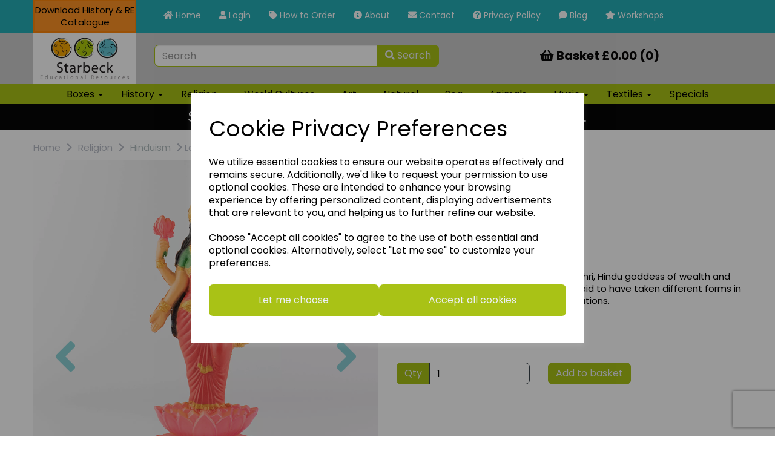

--- FILE ---
content_type: text/html; charset=UTF-8
request_url: https://starbeck.education/hinduism/laxsmi-hn-129-903160
body_size: 35012
content:
<!DOCTYPE html>
<html id="shop" lang="en">
<head  prefix="og: http://ogp.me/ns# fb: http://ogp.me/ns/fb# product: http://ogp.me/ns/product#" >
    <meta charset="utf-8">
    <meta http-equiv="X-UA-Compatible" content="IE=edge">
    <meta name="viewport" content="width=device-width, initial-scale=1">

            <title>Laxsmi | Starbeck Education</title>
        <meta itemprop="name" content="Laxsmi | Starbeck Education">
        <meta property="og:title" content="Laxsmi | Starbeck Education">
    
    <meta property="og:site_name" content="Starbeck Education">

            <meta name="description" content="Lakshmi, also spelled Lakṣmī, also called Shri, Hindu goddess of wealth and good fortune. The wife of Vishnu, she is said to have taken different forms in order to be with him in each of his incarnations. Plastic deity. 17cm tall.">
        <meta itemprop="description" content="Lakshmi, also spelled Lakṣmī, also called Shri, Hindu goddess of wealth and good fortune. The wife of Vishnu, she is said to have taken different forms in order to be with him in each of his incarnations. Plastic deity. 17cm tall.">
        <meta property="og:description" content="Lakshmi, also spelled Lakṣmī, also called Shri, Hindu goddess of wealth and good fortune. The wife of Vishnu, she is said to have taken different forms in order to be with him in each of his incarnations. Plastic deity. 17cm tall.">
    
    <link rel="preconnect" href="https://starbeck.education" />
    <link rel="preconnect" href="https://starbek-static.symphonycommerce.io" crossorigin />
    <link rel="preconnect" href="https://images.shopcdn.co.uk" crossorigin />
    <link rel="preconnect" href="https://fonts.googleapis.com" />
    <link rel="preconnect" href="https://fonts.googleapis.com" crossorigin />
    <link rel="preconnect" href="https://fonts.gstatic.com" />
    <link rel="preconnect" href="https://fonts.gstatic.com" crossorigin />

    
    <link rel="stylesheet" href="//starbek-static.symphonycommerce.io/bower_components/bootstrap/dist/css/bootstrap.min.css?v=26.04.2">
<link rel="stylesheet" href="//starbek-static.symphonycommerce.io/default-layouts/css/jquery-ui.min.css?v=26.04.2">
<link rel="stylesheet" href="//starbek-static.symphonycommerce.io/default-layouts/css/shop.min.css?v=26.04.2">
<link rel="stylesheet" href="//starbek-static.symphonycommerce.io/default-layouts/css/slick.min.css?v=26.04.2">
<link rel="stylesheet" href="//starbek-static.symphonycommerce.io/default-layouts/css/snackbar.css?v=26.04.2">
<link rel="stylesheet" href="//starbek-static.symphonycommerce.io/default-layouts/css/fa-all.min.css?v=26.04.2">
<link rel="stylesheet" href="//starbek-static.symphonycommerce.io/default-layouts/css/fa-v4-shims.css?v=26.04.2">
<link rel="stylesheet" href="//starbek-static.symphonycommerce.io/default-layouts/css/skeleton.css?v=26.04.2">
<link rel="stylesheet" href="//starbek-static.symphonycommerce.io/default-layouts/css/jquery.fancybox.min.css?v=26.04.2">
<style type='text/css'  id="stylesheet_design">@import url(//fonts.googleapis.com/css?family=Libre+Franklin:n,b,i);
@import url(//fonts.googleapis.com/css?family=Poppins:n,b,i);
#shop {background-color: #ffffff; background-image: none; background-position: 0% 0%; background-attachment: scroll; background-repeat: repeat}
#shop #category-sub-categories-dynamic-boxes_1669031807107 > div > div > div > h3 > a {color: #fff !important}
#shop #global-carousel-default_1600268685628 {box-shadow: 0 4px 8px 0 rgba(0, 0, 0, 0.2); transition: 0.3s; border-radius: 5px; padding-left: 15px; padding-right: 15px; padding-top: 15px; padding-bottom: 15px}
#shop #global-carousel-default_1600268685628:hover {box-shadow: 0 8px 16px 0 rgba(0, 0, 0, 0.2)}
#shop #global-carousel-default_1600270131179 {box-shadow: 0 4px 8px 0 rgba(0, 0, 0, 0.2); transition: 0.3s; border-radius: 5px; padding-left: 15px; padding-right: 15px; padding-top: 15px; padding-bottom: 15px}
#shop #global-carousel-default_1600270131179:hover {box-shadow: 0 8px 16px 0 rgba(0, 0, 0, 0.2)}
#shop #global-categories-default_1604401037065 {box-shadow: 0 4px 8px 0 rgba(0, 0, 0, 0.2); transition: 0.3s; border-radius: 5px; padding-left: 15px; padding-right: 15px; padding-top: 15px; padding-bottom: 15px}
#shop #global-categories-default_1604401037065:hover {box-shadow: 0 8px 16px 0 rgba(0, 0, 0, 0.2)}
#shop #global-code_1605096238342 {box-shadow: none; transition: none; border-radius: none}
#shop #global-code_1605096238342:hover {box-shadow: none}
#shop #global-shop-logo_1601476838043 {box-shadow: none; transition: none; border-radius: none}
#shop #global-shop-logo_1601476838043:hover {box-shadow: none}
#shop #global_ti_dynamic_1587735127551 {box-shadow: none; transition: none; border-radius: none}
#shop #global_ti_dynamic_1587735127551:hover {box-shadow: none}
#shop #global_ti_dynamic_1603982102329 {box-shadow: 0 4px 8px 0 rgba(0, 0, 0, 0.2); transition: 0.3s; border-radius: 5px; padding-left: 15px; padding-right: 15px; padding-top: 15px; padding-bottom: 15px}
#shop #global_ti_dynamic_1603982102329:hover {box-shadow: 0 8px 16px 0 rgba(0, 0, 0, 0.2)}
#shop #groupButtons {background: #a9c216; border: 1px solid #ffffff; height: 79px; margin-bottom: 20px !important; padding-left: 10px; padding-right: 10px}
#shop #groupButtons > p > a {color: #fff !important; font-weight: bold !important; top: 20px; position: relative; text-align: left !important}
#shop #groupButtons:hover {background-color: #25afb7; transition: background-color 0.4s}
#shop #groups-dynamic_1603880237547 {box-shadow: none; transition: none; border-radius: none}
#shop #groups-dynamic_1603880237547:hover {box-shadow: none}
#shop #mega-menu-v2_1603814694396 {box-shadow: none; transition: none; border-radius: none; padding-left: 15px; padding-right: 15px; padding-top: 15px; padding-bottom: 15px}
#shop #mega-menu-v2_1603814694396:hover {box-shadow: none}
#shop #mega-menu-v2_1604505242679 {box-shadow: none; transition: none; border-radius: none}
#shop #mega-menu-v2_1604505242679:hover {box-shadow: none}
#shop #mega-menu-v2_1604660809909 {box-shadow: none; transition: none; border-radius: none}
#shop #mega-menu-v2_1604660809909:hover {box-shadow: none}
#shop #menu-dynamic_1587727617593 {box-shadow: 0 4px 8px 0 rgba(0, 0, 0, 0.2); transition: 0.3s; border-radius: 5px; padding-left: 15px; padding-right: 15px; padding-top: 15px; padding-bottom: 15px}
#shop #menu-dynamic_1587727617593:hover {box-shadow: 0 8px 16px 0 rgba(0, 0, 0, 0.2)}
#shop #menu-dynamic_1587727648400 {box-shadow: 0 4px 8px 0 rgba(0, 0, 0, 0.2); transition: 0.3s; border-radius: 5px; padding-left: 15px; padding-right: 15px; padding-top: 15px; padding-bottom: 15px}
#shop #menu-dynamic_1587727648400:hover {box-shadow: 0 8px 16px 0 rgba(0, 0, 0, 0.2)}
#shop #menu-dynamic_1587727666338 {box-shadow: 0 4px 8px 0 rgba(0, 0, 0, 0.2); transition: 0.3s; border-radius: 5px; padding-left: 15px; padding-right: 15px; padding-top: 15px; padding-bottom: 15px}
#shop #menu-dynamic_1587727666338:hover {box-shadow: 0 8px 16px 0 rgba(0, 0, 0, 0.2)}
#shop #menu-dynamic_1587727681767 {box-shadow: 0 4px 8px 0 rgba(0, 0, 0, 0.2); transition: 0.3s; border-radius: 5px; padding-left: 15px; padding-right: 15px; padding-top: 15px; padding-bottom: 15px}
#shop #menu-dynamic_1587727681767:hover {box-shadow: 0 8px 16px 0 rgba(0, 0, 0, 0.2)}
#shop #menu-dynamic_1587727701795 {box-shadow: 0 4px 8px 0 rgba(0, 0, 0, 0.2); transition: 0.3s; border-radius: 5px; padding-left: 15px; padding-right: 15px; padding-top: 15px; padding-bottom: 15px}
#shop #menu-dynamic_1587727701795:hover {box-shadow: 0 8px 16px 0 rgba(0, 0, 0, 0.2)}
#shop #menu-dynamic_1587727719080 {box-shadow: 0 4px 8px 0 rgba(0, 0, 0, 0.2); transition: 0.3s; border-radius: 5px; padding-left: 15px; padding-right: 15px; padding-top: 15px; padding-bottom: 15px}
#shop #menu-dynamic_1587727719080:hover {box-shadow: 0 8px 16px 0 rgba(0, 0, 0, 0.2)}
#shop #menu-dynamic_1587727766273 {box-shadow: 0 4px 8px 0 rgba(0, 0, 0, 0.2); transition: 0.3s; border-radius: 5px; padding-left: 15px; padding-right: 15px; padding-top: 15px; padding-bottom: 15px}
#shop #menu-dynamic_1587727766273:hover {box-shadow: 0 8px 16px 0 rgba(0, 0, 0, 0.2)}
#shop #menu-dynamic_1587727776675 {box-shadow: 0 4px 8px 0 rgba(0, 0, 0, 0.2); transition: 0.3s; border-radius: 5px; padding-left: 15px; padding-right: 15px; padding-top: 15px; padding-bottom: 15px}
#shop #menu-dynamic_1587727776675:hover {box-shadow: 0 8px 16px 0 rgba(0, 0, 0, 0.2)}
#shop #menu-dynamic_1603281214319 {box-shadow: 0 4px 8px 0 rgba(0, 0, 0, 0.2); transition: 0.3s; border-radius: 5px; padding-left: 15px; padding-right: 15px; padding-top: 15px; padding-bottom: 15px}
#shop #menu-dynamic_1603281214319:hover {box-shadow: 0 8px 16px 0 rgba(0, 0, 0, 0.2)}
#shop #menu-dynamic_1603969028491 {box-shadow: none; transition: none; border-radius: none; padding-left: 15px; padding-right: 15px; padding-top: 15px; padding-bottom: 15px}
#shop #menu-dynamic_1603969028491:hover {box-shadow: none}
#shop #menu-dynamic_1603982637525 {box-shadow: 0 4px 8px 0 rgba(0, 0, 0, 0.2); transition: 0.3s; border-radius: 5px; padding-left: 15px; padding-right: 15px; padding-top: 15px; padding-bottom: 15px}
#shop #menu-dynamic_1603982637525:hover {box-shadow: 0 8px 16px 0 rgba(0, 0, 0, 0.2)}
#shop #menu-dynamic_1603983037919 {box-shadow: 0 4px 8px 0 rgba(0, 0, 0, 0.2); transition: 0.3s; border-radius: 5px; padding-left: 15px; padding-right: 15px; padding-top: 15px; padding-bottom: 15px}
#shop #menu-dynamic_1603983037919:hover {box-shadow: 0 8px 16px 0 rgba(0, 0, 0, 0.2)}
#shop #menu-dynamic_1604401263289 {box-shadow: 0 4px 8px 0 rgba(0, 0, 0, 0.2); transition: 0.3s; border-radius: 5px; padding-left: 15px; padding-right: 15px; padding-top: 15px; padding-bottom: 15px}
#shop #menu-dynamic_1604401263289:hover {box-shadow: 0 8px 16px 0 rgba(0, 0, 0, 0.2)}
#shop #menu-dynamic_1604401858224 {box-shadow: 0 4px 8px 0 rgba(0, 0, 0, 0.2); transition: 0.3s; border-radius: 5px; padding-left: 15px; padding-right: 15px; padding-top: 15px; padding-bottom: 15px}
#shop #menu-dynamic_1604401858224:hover {box-shadow: 0 8px 16px 0 rgba(0, 0, 0, 0.2)}
#shop #menu-dynamic_1604410899247 {box-shadow: 0 4px 8px 0 rgba(0, 0, 0, 0.2); transition: 0.3s; border-radius: 5px; padding-left: 15px; padding-right: 15px; padding-top: 15px; padding-bottom: 15px}
#shop #menu-dynamic_1604410899247:hover {box-shadow: 0 8px 16px 0 rgba(0, 0, 0, 0.2)}
#shop #product-images-dynamic_1602167756124 {box-shadow: none; transition: none; border-radius: none}
#shop #product-images-dynamic_1602167756124:hover {box-shadow: none}
#shop #shopblocks-pagination .pagination li.btn-pagination-selected a {color: #fff; background: #a9c216 !important}
#shop .btn-group .btn:first-child {border-radius: 7px 0px 0px 7px}
#shop .btn-group .btn:last-child {border-radius: 0px 7px 7px 0px}
#shop .btn.btn-default {border-radius: 7px; -moz-border-radius: 7px; -webkit-border-radius: 7px; display: inline; width: auto; border-width: 1px}
#shop .btn.btn-default, #shop .input-group .input-group-addon, #shop .input-group .input-group-btn .btn {background-color: rgb(169, 194, 22); background-image: none; border-color: rgb(169, 194, 22); color: #edf0f7; font-family: 'Poppins', Helvetica, Arial, sans-serif; font-size: 16px; font-style: normal; font-weight: normal; text-decoration: none; text-transform: none}
#shop .btn.btn-default:hover, #shop .btn.btn-default:focus, #shop .input-group .input-group-btn .btn:hover, #shop .input-group .input-group-btn .btn:focus {background-color: #8fa800 !important; background: #8fa800 !important; border-color: #8fa800 !important; color: #d3d6dd}
#shop .carousel-image {max-height: 1000px !important; width: 100% !important}
#shop .container-fluid .container {max-width: 1170px !important}
#shop .form-control, #shop .input-group input.form-control:focus, #shop input:focus, #shop select:focus, #shop textarea:focus, #shop .form-control:focus, #shop .input-group input.form-control:focus, #shop select:focus {border-color: #a9c216}
#shop .input-group .input-group-addon {border-width: 1px; height: px}
#shop .input-group .input-group-addon.left {border-radius: 7px 0px 0px 7px; -moz-border-radius: 7px 0px 0px 7px; -webkit-border-radius: 7px 0px 0px 7px}
#shop .input-group .input-group-addon.right {border-radius: 0px 7px 7px 0px; -moz-border-radius: 0px 7px 7px 0px; -webkit-border-radius: 0px 7px 7px 0px}
#shop .input-group .input-group-btn .btn {border-width: 1px; height: px}
#shop .input-group .input-group-btn.left .btn-default {border-radius: 7px 0px 0px 7px; -moz-border-radius: 7px 0px 0px 7px; -webkit-border-radius: 7px 0px 0px 7px}
#shop .input-group .input-group-btn.right .btn-default {border-radius: 0px 7px 7px 0px; -moz-border-radius: 0px 7px 7px 0px; -webkit-border-radius: 0px 7px 7px 0px}
#shop .input-group .quantity-field {border-width: 1px; height: px}
#shop .input-group input.form-control {height: px; border-width: 1px 0 1px 1px}
#shop .input-group input.form-control.left {border-radius: 7px 0px 0px 7px; -moz-border-radius: 7px 0px 0px 7px; -webkit-border-radius: 7px 0px 0px 7px}
#shop .input-group input.form-control.right {border-radius: 0px 7px 7px 0px; -moz-border-radius: 0px 7px 7px 0px; -webkit-border-radius: 0px 7px 7px 0px}
#shop .shopblocks-add-to-basket .input-group .input-group-addon {height: 36px}
#shop .shopblocks-add-to-basket .input-group .quantity-field {height: 36px}
#shop .sub-category-box {background: #a9c216; border: 1px solid #ffffff; height: 79px}
#shop a, #shop span a {font-family: 'Poppins', Helvetica, Arial, sans-serif; color: #000000; font-style: normal; font-weight: normal; text-decoration: none}
#shop a:hover, #shop a:focus, #shop span a:hover, #shop span a:focus {color: #ffffff; font-style: normal; font-weight: normal; text-decoration: underline}
#shop body.approvalboxes #blocklab-category-page #row-groups-dynamic_1606229865419 h4.font-14.margin-bottom-0, #shop body.approvalboxes #blocklab-category-page #row-groups-dynamic_1606229844395 h4.font-14.margin-bottom-0, #shop body.approvalboxes #blocklab-category-page #row-groups-dynamic_1606226061974 h4.font-14.margin-bottom-0 {text-align: center; min-width: 242px !important}
#shop body.approvalboxes #blocklab-category-page h5.inc-vat-price {display: none}
#shop body[class*="approvalbox"] #container-fluid-product-price-dynamic_1603270718998 {display: none}
#shop h1, #shop h1 a {font-family: 'Libre Franklin', Helvetica, Arial, sans-serif; font-size: 20px; color: #000000; font-style: normal; font-weight: normal; text-decoration: none; text-transform: none}
#shop h2, #shop h3, #shop h4, #shop h5, #shop h6, #shop h2 a, #shop h3 a, #shop h4 a, #shop h5 a, #shop h6 a {font-family: 'Poppins', Helvetica, Arial, sans-serif; font-size: 28px; color: #000000; font-style: normal; font-weight: bold; text-decoration: none; text-transform: none}
#shop html, #shop body, #shop p, #shop ul, #shop ol, #shop li, #shop th, #shop td, #shop label {font-family: 'Poppins', Helvetica, Arial, sans-serif; font-size: 15px; color: #000000}
#shop input, #shop select, #shop textarea, #shop .form-control, #shop .input-group input.form-control, #shop .shopblocks-add-to-basket .input-group .quantity-field, #shop select {border-color: rgb(169, 194, 22); font-size: 16px; color: #000000; border-width: 1px; height: px}
body {height: auto !important; display: block !important}

</style><style type='text/css' >
#shop #basket {color: rgb(8, 7, 7); font-size: 6px; padding: 15px 0px; text-align: center; border: none; background: rgba(0, 0, 0, 0)}
#shop #basket .row .col-xs-12 h6 {color: rgb(8, 7, 7); font-size: 20px; text-align: center}
#shop #basket .row .col-xs-12 h6 a {color: rgb(8, 7, 7); font-size: 20px; text-align: center}
#shop #basket .row div.col-xs-12 {color: rgb(8, 7, 7); font-size: 5px; text-align: center}
#shop #basket div.row {color: rgb(8, 7, 7); font-size: 6px; text-align: center}
#shop #blocklab-header #container-fluid-1600356043946 {margin-top: 0px; background: rgb(6, 6, 6); border-bottom: 0px none rgb(81, 85, 94); margin-bottom: 0px}
#shop #blocklab-header #container-fluid-1654000765905 {margin-top: 0px}
#shop #blocklab-header #container-fluid-global-shop-logo_1601476838043 {border-bottom: 0px none rgb(81, 85, 94)}
#shop #blocklab-header #container-fluid-mega-menu-v2_1604660809909 {background: rgb(169, 194, 22); border-bottom: 0px none rgb(81, 85, 94)}
#shop #blocklab-header #container-fluid-menu-dynamic_1587722132889 {border-bottom: none; background: rgb(169, 194, 22); padding: 0px}
#shop #blocklab-header #container-fluid-search-default2_1605094957535 {border-bottom: 0px none rgb(81, 85, 94)}
#shop #blocklab-header #master-container-fluid_1601475744872 {background: rgb(37, 175, 183); border-bottom: 0px none rgb(81, 85, 94)}
#shop #blocklab-header #master-container-fluid_1603811189527 {background: rgb(204, 204, 204); border-bottom: 0px none rgb(81, 85, 94)}
#shop #blocklab-header #mcf_1601475392561 {background: transparent}
#shop #blocklab-header #mcf_1605094921935 {background: rgb(204, 204, 204)}
#shop #blocklab-header > #container-fluid-1654000765905 {margin-top: 0px}
#shop #blocklab-header > .container-fluid {margin-bottom: 0px}
#shop #global-shop-logo_1601476838043 {padding: 0px}
#shop #global-shop-logo_1601476838043 .display-block img.logo-image.center-block.img-responsive {width: 100%; margin-right: auto; max-height: inherit}
#shop #global-text-1600356043946 {outline: none; position: relative; background: rgb(6, 6, 6); padding: 5px 0px; margin-bottom: 0px; border-color: rgb(3, 3, 3)}
#shop #global-text-1654000765905 {outline: none; position: relative; background: rgba(255, 146, 36, 0.996); padding: 5px 0px; border-color: rgb(242, 243, 250); border: 2px solid rgb(254, 134, 12)}
#shop #mega-menu-v2_1604660809909 {font-size: 12px; padding: 0px; background: rgb(169, 194, 22)}
#shop #mega-menu-v2_1604660809909 #mmv2_mega-menu-v2_1604660809909 {font-size: 12px}
#shop #mega-menu-v2_1604660809909 #mmv2_mega-menu-v2_1604660809909 #mmv2-page-mask_mega-menu-v2_1604660809909 {display: none; font-size: 11px}
#shop #mega-menu-v2_1604660809909 #mmv2_mega-menu-v2_1604660809909 .navbar.yamm .container #navbar-collapse-mega-menu_mega-menu-v2_1604660809909 .nav.navbar-nav .dropdown .dropdown-menu li {font-size: 13px}
#shop #mega-menu-v2_1604660809909 #mmv2_mega-menu-v2_1604660809909 .navbar.yamm .container #navbar-collapse-mega-menu_mega-menu-v2_1604660809909 .nav.navbar-nav .dropdown .dropdown-menu li .yamm-content .row .list-unstyled.col-xs-12 li {font-size: 13px}
#shop #mega-menu-v2_1604660809909 #mmv2_mega-menu-v2_1604660809909 .navbar.yamm .container #navbar-collapse-mega-menu_mega-menu-v2_1604660809909 .nav.navbar-nav .dropdown .dropdown-menu li .yamm-content .row .list-unstyled.col-xs-12 li a {font-size: 15px}
#shop #mega-menu-v2_1604660809909 #mmv2_mega-menu-v2_1604660809909 .navbar.yamm .container #navbar-collapse-mega-menu_mega-menu-v2_1604660809909 .nav.navbar-nav .dropdown .dropdown-menu li .yamm-content .row ul.list-unstyled.col-xs-12 {font-size: 13px}
#shop #mega-menu-v2_1604660809909 #mmv2_mega-menu-v2_1604660809909 .navbar.yamm .container #navbar-collapse-mega-menu_mega-menu-v2_1604660809909 .nav.navbar-nav .dropdown .dropdown-menu li .yamm-content div.row {font-size: 11px}
#shop #mega-menu-v2_1604660809909 #mmv2_mega-menu-v2_1604660809909 .navbar.yamm .container #navbar-collapse-mega-menu_mega-menu-v2_1604660809909 .nav.navbar-nav .dropdown .dropdown-menu li div.yamm-content {font-size: 12px}
#shop #mega-menu-v2_1604660809909 #mmv2_mega-menu-v2_1604660809909 .navbar.yamm .container #navbar-collapse-mega-menu_mega-menu-v2_1604660809909 .nav.navbar-nav .dropdown .dropdown-toggle b.caret {font-size: 14px}
#shop #mega-menu-v2_1604660809909 #mmv2_mega-menu-v2_1604660809909 .navbar.yamm .container #navbar-collapse-mega-menu_mega-menu-v2_1604660809909 .nav.navbar-nav .dropdown a.dropdown-toggle {font-size: 15px}
#shop #mega-menu-v2_1604660809909 #mmv2_mega-menu-v2_1604660809909 .navbar.yamm .container #navbar-collapse-mega-menu_mega-menu-v2_1604660809909 .nav.navbar-nav .dropdown ul.dropdown-menu {font-size: 13px}
#shop #mega-menu-v2_1604660809909 #mmv2_mega-menu-v2_1604660809909 .navbar.yamm .container #navbar-collapse-mega-menu_mega-menu-v2_1604660809909 .nav.navbar-nav .dropdown.yamm-fw .dropdown-menu li {font-size: 13px}
#shop #mega-menu-v2_1604660809909 #mmv2_mega-menu-v2_1604660809909 .navbar.yamm .container #navbar-collapse-mega-menu_mega-menu-v2_1604660809909 .nav.navbar-nav .dropdown.yamm-fw .dropdown-menu li .yamm-content .row .col-sm-3.list-unstyled .yamm-section-title strong {font-size: 12.4px}
#shop #mega-menu-v2_1604660809909 #mmv2_mega-menu-v2_1604660809909 .navbar.yamm .container #navbar-collapse-mega-menu_mega-menu-v2_1604660809909 .nav.navbar-nav .dropdown.yamm-fw .dropdown-menu li .yamm-content .row .col-sm-3.list-unstyled li {font-size: 13px}
#shop #mega-menu-v2_1604660809909 #mmv2_mega-menu-v2_1604660809909 .navbar.yamm .container #navbar-collapse-mega-menu_mega-menu-v2_1604660809909 .nav.navbar-nav .dropdown.yamm-fw .dropdown-menu li .yamm-content .row .col-sm-3.list-unstyled li a {font-size: 15px}
#shop #mega-menu-v2_1604660809909 #mmv2_mega-menu-v2_1604660809909 .navbar.yamm .container #navbar-collapse-mega-menu_mega-menu-v2_1604660809909 .nav.navbar-nav .dropdown.yamm-fw .dropdown-menu li .yamm-content .row .col-sm-3.list-unstyled li.yamm-section-title {font-size: 13.4px}
#shop #mega-menu-v2_1604660809909 #mmv2_mega-menu-v2_1604660809909 .navbar.yamm .container #navbar-collapse-mega-menu_mega-menu-v2_1604660809909 .nav.navbar-nav .dropdown.yamm-fw .dropdown-menu li .yamm-content .row .col-sm-4.list-unstyled .yamm-section-title strong {font-size: 12.4px}
#shop #mega-menu-v2_1604660809909 #mmv2_mega-menu-v2_1604660809909 .navbar.yamm .container #navbar-collapse-mega-menu_mega-menu-v2_1604660809909 .nav.navbar-nav .dropdown.yamm-fw .dropdown-menu li .yamm-content .row .col-sm-4.list-unstyled li {font-size: 13px}
#shop #mega-menu-v2_1604660809909 #mmv2_mega-menu-v2_1604660809909 .navbar.yamm .container #navbar-collapse-mega-menu_mega-menu-v2_1604660809909 .nav.navbar-nav .dropdown.yamm-fw .dropdown-menu li .yamm-content .row .col-sm-4.list-unstyled li a {font-size: 15px}
#shop #mega-menu-v2_1604660809909 #mmv2_mega-menu-v2_1604660809909 .navbar.yamm .container #navbar-collapse-mega-menu_mega-menu-v2_1604660809909 .nav.navbar-nav .dropdown.yamm-fw .dropdown-menu li .yamm-content .row .col-sm-4.list-unstyled li.yamm-section-title {font-size: 13.4px}
#shop #mega-menu-v2_1604660809909 #mmv2_mega-menu-v2_1604660809909 .navbar.yamm .container #navbar-collapse-mega-menu_mega-menu-v2_1604660809909 .nav.navbar-nav .dropdown.yamm-fw .dropdown-menu li .yamm-content .row ul.col-sm-3.list-unstyled {font-size: 13px}
#shop #mega-menu-v2_1604660809909 #mmv2_mega-menu-v2_1604660809909 .navbar.yamm .container #navbar-collapse-mega-menu_mega-menu-v2_1604660809909 .nav.navbar-nav .dropdown.yamm-fw .dropdown-menu li .yamm-content .row ul.col-sm-4.list-unstyled {font-size: 13px}
#shop #mega-menu-v2_1604660809909 #mmv2_mega-menu-v2_1604660809909 .navbar.yamm .container #navbar-collapse-mega-menu_mega-menu-v2_1604660809909 .nav.navbar-nav .dropdown.yamm-fw .dropdown-menu li .yamm-content div.row {font-size: 11px}
#shop #mega-menu-v2_1604660809909 #mmv2_mega-menu-v2_1604660809909 .navbar.yamm .container #navbar-collapse-mega-menu_mega-menu-v2_1604660809909 .nav.navbar-nav .dropdown.yamm-fw .dropdown-menu li div.yamm-content {font-size: 12px}
#shop #mega-menu-v2_1604660809909 #mmv2_mega-menu-v2_1604660809909 .navbar.yamm .container #navbar-collapse-mega-menu_mega-menu-v2_1604660809909 .nav.navbar-nav .dropdown.yamm-fw .dropdown-toggle b.caret {font-size: 14px}
#shop #mega-menu-v2_1604660809909 #mmv2_mega-menu-v2_1604660809909 .navbar.yamm .container #navbar-collapse-mega-menu_mega-menu-v2_1604660809909 .nav.navbar-nav .dropdown.yamm-fw a.dropdown-toggle {font-size: 15px}
#shop #mega-menu-v2_1604660809909 #mmv2_mega-menu-v2_1604660809909 .navbar.yamm .container #navbar-collapse-mega-menu_mega-menu-v2_1604660809909 .nav.navbar-nav .dropdown.yamm-fw ul.dropdown-menu {font-size: 13px}
#shop #mega-menu-v2_1604660809909 #mmv2_mega-menu-v2_1604660809909 .navbar.yamm .container #navbar-collapse-mega-menu_mega-menu-v2_1604660809909 .nav.navbar-nav .yamm-fw a {font-size: 15px}
#shop #mega-menu-v2_1604660809909 #mmv2_mega-menu-v2_1604660809909 .navbar.yamm .container #navbar-collapse-mega-menu_mega-menu-v2_1604660809909 .nav.navbar-nav .yamm-fw.mm-header.visible-xs button.btn.btn-default.mmv2-close {font-size: 14px}
#shop #mega-menu-v2_1604660809909 #mmv2_mega-menu-v2_1604660809909 .navbar.yamm .container #navbar-collapse-mega-menu_mega-menu-v2_1604660809909 .nav.navbar-nav li.dropdown {font-size: 13px}
#shop #mega-menu-v2_1604660809909 #mmv2_mega-menu-v2_1604660809909 .navbar.yamm .container #navbar-collapse-mega-menu_mega-menu-v2_1604660809909 .nav.navbar-nav li.dropdown.yamm-fw {font-size: 13px}
#shop #mega-menu-v2_1604660809909 #mmv2_mega-menu-v2_1604660809909 .navbar.yamm .container #navbar-collapse-mega-menu_mega-menu-v2_1604660809909 .nav.navbar-nav li.yamm-fw {font-size: 13px}
#shop #mega-menu-v2_1604660809909 #mmv2_mega-menu-v2_1604660809909 .navbar.yamm .container #navbar-collapse-mega-menu_mega-menu-v2_1604660809909 .nav.navbar-nav li.yamm-fw.mm-header.visible-xs {font-size: 13px}
#shop #mega-menu-v2_1604660809909 #mmv2_mega-menu-v2_1604660809909 .navbar.yamm .container #navbar-collapse-mega-menu_mega-menu-v2_1604660809909 ul.nav.navbar-nav {font-size: 13px}
#shop #mega-menu-v2_1604660809909 #mmv2_mega-menu-v2_1604660809909 .navbar.yamm .container #navbar-collapse-mega-menu_mega-menu-v2_1604660809909.navbar-collapse.collapse {font-size: 9px}
#shop #mega-menu-v2_1604660809909 #mmv2_mega-menu-v2_1604660809909 .navbar.yamm .container .navbar-header .visible-xs .mobile-buttons a.btn.btn-default {font-size: 14px}
#shop #mega-menu-v2_1604660809909 #mmv2_mega-menu-v2_1604660809909 .navbar.yamm .container .navbar-header .visible-xs div.mobile-buttons {font-size: 7px}
#shop #mega-menu-v2_1604660809909 #mmv2_mega-menu-v2_1604660809909 .navbar.yamm .container .navbar-header div.visible-xs {font-size: 8px}
#shop #mega-menu-v2_1604660809909 #mmv2_mega-menu-v2_1604660809909 .navbar.yamm .container div.navbar-header {font-size: 9px}
#shop #mega-menu-v2_1604660809909 #mmv2_mega-menu-v2_1604660809909 .navbar.yamm div.container {font-size: 10px}
#shop #mega-menu-v2_1604660809909 #mmv2_mega-menu-v2_1604660809909 div.navbar.yamm {min-height: auto; font-size: 11px}
#shop #mega-menu-v2_1604660809909 #mmv2_mega-menu-v2_1604660809909 style {font-size: 11px}
#shop #menu-dynamic_1587722132889 {text-decoration: none; color: rgb(255, 255, 255); font-size: 16px; padding: 0px; background: rgb(37, 175, 183); font-family: Poppins}
#shop #menu-dynamic_1587722132889 .container.menu-responsive .navbar #navbar-1587722132889 .nav.navbar-nav.full-width li {color: rgb(255, 255, 255); font-size: 15px; display: block; float: left}
#shop #menu-dynamic_1587722132889 .container.menu-responsive .navbar #navbar-1587722132889 .nav.navbar-nav.full-width li a {color: rgb(255, 255, 255); padding-top: 15px; padding-bottom: 15px; height: 50px; padding: 15px; font-size: 14px}
#shop #menu-dynamic_1587722132889 .container.menu-responsive .navbar #navbar-1587722132889 ul.nav.navbar-nav.full-width {color: rgb(255, 255, 255); font-size: 15px; float: left; display: block; vertical-align: top; width: auto; margin-right: inherit}
#shop #menu-dynamic_1587722132889 .container.menu-responsive .navbar #navbar-1587722132889.navbar-collapse.collapse {color: rgb(255, 255, 255); font-size: 14px; text-align: left}
#shop #menu-dynamic_1587722132889 .container.menu-responsive .navbar .navbar-header .col-xs-2.visible-sm.visible-xs.text-center a {color: rgb(255, 255, 255); padding-top: 1px; padding-bottom: 1px; padding: 1px; font-size: 12px}
#shop #menu-dynamic_1587722132889 .container.menu-responsive .navbar .navbar-header .navbar-toggle.collapsed span.icon-bar.one {color: rgb(255, 255, 255); background-color: rgb(255, 255, 255); font-size: 15.6px}
#shop #menu-dynamic_1587722132889 .container.menu-responsive .navbar .navbar-header .navbar-toggle.collapsed span.icon-bar.three {color: rgb(255, 255, 255); background-color: rgb(255, 255, 255); font-size: 15.6px}
#shop #menu-dynamic_1587722132889 .container.menu-responsive .navbar .navbar-header .navbar-toggle.collapsed span.icon-bar.two {color: rgb(255, 255, 255); background-color: rgb(255, 255, 255); font-size: 15.6px}
#shop #menu-dynamic_1587722132889 .container.menu-responsive .navbar .navbar-header button.navbar-toggle.collapsed {color: rgb(255, 255, 255); padding-top: 9px; padding-bottom: 9px; font-size: 14px}
#shop #menu-dynamic_1587722132889 .container.menu-responsive .navbar .navbar-header span.col-xs-2.visible-sm.visible-xs.text-center {color: rgb(255, 255, 255); font-size: 13px}
#shop #menu-dynamic_1587722132889 .container.menu-responsive .navbar div.navbar-header {color: rgb(255, 255, 255); font-size: 14px}
#shop #menu-dynamic_1587722132889 .container.menu-responsive nav.navbar {color: rgb(255, 255, 255); font-size: 15px}
#shop #menu-dynamic_1587722132889 .container.navbar .nav.navbar-nav.full-width li {text-decoration: none; color: rgb(245, 239, 239); font-size: 16px; display: block; float: left; font-family: Poppins}
#shop #menu-dynamic_1587722132889 .container.navbar .nav.navbar-nav.full-width li a {text-decoration: none; color: rgb(245, 239, 239); font-size: 15px; padding-top: 7px; padding-bottom: 7px; border-right-color: transparent; font-family: Poppins}
#shop #menu-dynamic_1587722132889 .container.navbar ul.nav.navbar-nav.full-width {text-decoration: none; color: rgb(245, 239, 239); font-size: 16px; float: right; display: block; vertical-align: top; width: auto; margin-right: -15px; font-family: Poppins}
#shop #menu-dynamic_1587722132889 .nav .open>a {background-color: transparent !important; color: #000 !important}
#shop #menu-dynamic_1587722132889 div.container.menu-responsive {color: rgb(255, 255, 255); max-width: none !important; font-size: 16px}
#shop #menu-dynamic_1587722132889 div.container.navbar {text-decoration: none; color: rgb(245, 239, 239); font-size: 16px; text-align: right; font-family: Poppins}
#shop #menu-dynamic_1587722132889 li a.fa-caret-down:focus {background-color: transparent !important}
#shop #menu-dynamic_1587722132889 li a:focus {background-color: transparent !important; color: #000 !important}
#shop #menu-dynamic_1587722132889 li a:hover {background-color: transparent !important; color: #000 !important}
#shop #menu-dynamic_1587722132889 li:last-child a {border: none !important}
#shop #menu-dynamic_1587722132889 ul.dropdown-menu {background: rgb(37, 175, 183); background-color: rgb(37, 175, 183)}
#shop #search-default2_1605094957535 .clearfix .input-group #search-0 #search_row-0 .search-box-item #product_price p {text-align: right !important}
#shop #search-default2_1605094957535 .clearfix .input-group #search-0 #search_row-0 a.search-box-item {width: 100%; position: relative}
#shop #search-default2_1605094957535 .clearfix .input-group #search-0.search-box-wrapper.borders.hidden-div.search-0.search {display: none}
@media screen and (max-width: 767px) { html#shop #master-container-fluid_1587722161327 {display: none !important}}
@media screen and (max-width: 767px) { html#shop #master-container-fluid_1588069179441 {display: none !important}}
@media screen and (max-width: 767px) { html#shop #global-blank-default_1601475740821 {display: none !important}}
@media screen and (max-width: 767px) { html#shop #global-shop-logo_1601476838043 {display: none !important}}
@media screen and (max-width: 767px) { html#shop #basket {display: none !important}}
@media screen and (max-width: 767px) { html#shop #global-text-1600356043946 {display: none !important}}
@media screen and (min-width: 768px) and (max-width: 991px) { html#shop #container-fluid-mega-menu-v2_1588080797923 {display: none !important}}
@media screen and (min-width: 992px) { html#shop #container-fluid-mega-menu-v2_1588080797923 {display: none !important}}
@media screen and (min-width: 768px) and (max-width: 991px) { html#shop #search-default2_1607445832980 {display: none !important}}
@media screen and (min-width: 992px) { html#shop #search-default2_1607445832980 {display: none !important}}
@media screen and (min-width: 768px) and (max-width: 991px) { html#shop #search-default2_1607446260085 {display: none !important}}
@media screen and (min-width: 992px) { html#shop #search-default2_1607446260085 {display: none !important}}
@media screen and (min-width: 768px) and (max-width: 991px) { html#shop #container-fluid-search-default2_1607446260085 {display: none !important}}
@media screen and (min-width: 992px) { html#shop #container-fluid-search-default2_1607446260085 {display: none !important}}
</style><style type='text/css' >
#shop #blocklab-footer #container-fluid-1600265714507 {border-bottom: 0px none rgb(139, 146, 162)}
#shop #blocklab-footer #container-fluid-1600266928182 {border-bottom: 0px none rgb(81, 85, 94)}
#shop #blocklab-footer #container-fluid-1600356463483 {border-bottom: 0px none rgb(81, 85, 94); background: rgb(220, 236, 129)}
#shop #blocklab-footer #container-fluid-1606385409772 {border-bottom: 0px none rgb(108, 109, 117); background: rgb(255, 255, 255)}
#shop #blocklab-footer #container-fluid-footer-default {background: rgb(255, 255, 255)}
#shop #blocklab-footer #container-fluid-global-blank-default_1667916823703 {border-bottom: none}
#shop #blocklab-footer #container-fluid-global-blank-default_1667917480856 {border-bottom: 0px none rgb(108, 109, 117)}
#shop #blocklab-footer #container-fluid-global-blank-default_1667917862012 {border-bottom: 0px none rgb(108, 109, 117)}
#shop #blocklab-footer #container-fluid-global-image-default_1667917284762 {border-bottom: none}
#shop #blocklab-footer #container-fluid-global-image-default_1667917442335 {border-bottom: none}
#shop #blocklab-footer #container-fluid-global-image-default_1667917812599 {border-bottom: none}
#shop #blocklab-footer #container-fluid-menu-dynamic_1600357276743 {border-bottom: 0px none rgb(81, 85, 94); background: rgb(220, 236, 129)}
#shop #blocklab-footer #master-container-fluid_1667916815231 {background: none 0% 0% / auto repeat scroll padding-box border-box rgba(0, 0, 0, 0); border-bottom: 0px none rgb(108, 109, 117)}
#shop #blocklab-footer #master-container-fluid_1667917452125 {background: none 0% 0% / auto repeat scroll padding-box border-box rgba(0, 0, 0, 0); border-bottom: 0px none rgb(108, 109, 117)}
#shop #blocklab-footer #master-container-fluid_1667917494847 {background: none 0% 0% / auto repeat scroll padding-box border-box rgba(0, 0, 0, 0); border-bottom: 0px none rgb(108, 109, 117)}
#shop #blocklab-footer #master-container-fluid_1667917616271 {background: none 0% 0% / auto repeat scroll padding-box border-box rgba(0, 0, 0, 0); border-bottom: 0px none rgb(108, 109, 117)}
#shop #blocklab-footer #master-container-fluid_1667917831253 {background: none 0% 0% / auto repeat scroll padding-box border-box rgba(0, 0, 0, 0); border-bottom: 0px none rgb(108, 109, 117)}
#shop #blocklab-footer #master-container-fluid_1667918632188 {background: none 0% 0% / auto repeat scroll padding-box border-box rgba(0, 0, 0, 0); border-bottom: 0px none rgb(108, 109, 117)}
#shop #blocklab-footer #master-container-fluid_1667918700354 {background: none 0% 0% / auto repeat scroll padding-box border-box rgba(0, 0, 0, 0); border-bottom: 0px none rgb(108, 109, 117)}
#shop #blocklab-footer #mcf_1606385400064 {border-bottom: 0px none rgb(81, 85, 94)}
#shop #blocklab-footer #mcf_1667912859845 {background: rgb(220, 236, 129); border-bottom: 0px none rgb(108, 109, 117)}
#shop #blocklab-footer #mcf_1667914350990 {border-bottom: 0px none rgb(108, 109, 117)}
#shop #blocklab-footer > .container-fluid {margin-bottom: 0px}
#shop #footer-default {background: rgb(255, 255, 255)}
#shop #global-image-default_1667912818356 {border: none}
#shop #global-text-1588071279353 {outline: none; position: relative; padding: 5px 15px}
#shop #global-text-1600265714507 {outline: none; position: relative}
#shop #global-text-1600266928182 {outline: none; position: relative; margin-bottom: 10px; background: transparent}
#shop #global-text-1600356463483 {outline: none; position: relative; background: rgb(220, 236, 129); padding: 5px 0px; margin-bottom: 0px}
#shop #global-text-1606221649785 {outline: none; position: relative; background: rgb(0, 0, 0); padding: 20px 10px}
#shop #global-text-1606385409772 {outline: none; position: relative; margin-bottom: 5px; background: rgb(255, 255, 255)}
#shop #global_ti_dynamic_1606384086010 {border: none; background: transparent}
#shop #menu-dynamic_1600357276743 li:last-child a {border: none !important}
#shop #menu-dynamic_1600357276743 ul.dropdown-menu {background: rgba(0, 0, 0, 0); background-color: rgba(0, 0, 0, 0)}

</style><style type='text/css' >
#shop #blocklab-product-page #cf_social_1600264102944 {border-bottom: none}
#shop #blocklab-product-page #container-fluid-1600264664358 {margin-top: 0px}
#shop #blocklab-product-page #container-fluid-1600264905916 {margin-top: 0px; border-bottom: 0px none rgb(81, 85, 94)}
#shop #blocklab-product-page #container-fluid-1603271052088 {margin-top: 0px}
#shop #blocklab-product-page #container-fluid-global-blank-default_1600264326524 {border-bottom: 0px none rgb(81, 85, 94)}
#shop #blocklab-product-page #container-fluid-global-blank-default_1600264977302 {border-bottom: 0px none rgb(81, 85, 94)}
#shop #blocklab-product-page #container-fluid-global-blank-default_1600265193107 {border-bottom: 0px none rgb(81, 85, 94)}
#shop #blocklab-product-page #container-fluid-global-blank-default_1602171091033 {border-bottom: 0px none rgb(108, 109, 117)}
#shop #blocklab-product-page #container-fluid-global-blank-default_1603272139588 {border-bottom: 0px none rgb(81, 85, 94)}
#shop #blocklab-product-page #container-fluid-global-blank-default_1603272242501 {border-bottom: 0px none rgb(108, 109, 117)}
#shop #blocklab-product-page #container-fluid-global-blank-default_1603272526116 {border-bottom: 0px none rgb(81, 85, 94)}
#shop #blocklab-product-page #container-fluid-global-breadcrumbs-default_1600266799619 {border-bottom: 0px none rgb(81, 85, 94)}
#shop #blocklab-product-page #container-fluid-product-add-to-basket-with-qty {border-bottom: 0px none rgb(81, 85, 94)}
#shop #blocklab-product-page #container-fluid-product-description-default {border-bottom: 0px none rgb(81, 85, 94)}
#shop #blocklab-product-page #container-fluid-product-name-default {border-bottom: none}
#shop #blocklab-product-page #container-fluid-product-price-dynamic_1603270718998 {border-bottom: 0px none rgb(81, 85, 94)}
#shop #blocklab-product-page #container-fluid-product-reviews-default_1600266610228 {border-bottom: 0px none rgb(81, 85, 94)}
#shop #blocklab-product-page #container-fluid-product-sku-default {border-bottom: 0px none rgb(81, 85, 94)}
#shop #blocklab-product-page #container-fluid-product-tabbed-content-default {border-bottom: 0px none rgb(81, 85, 94)}
#shop #blocklab-product-page #container-fluid-product-videos-default {border-bottom: 0px none rgb(81, 85, 94)}
#shop #blocklab-product-page #master-container-fluid_1600264697688 {background: none 0% 0% / auto repeat scroll padding-box border-box rgba(0, 0, 0, 0); border-bottom: 0px none rgb(81, 85, 94)}
#shop #blocklab-product-page #master-container-fluid_1600264779693 {background: none 0% 0% / auto repeat scroll padding-box border-box rgba(0, 0, 0, 0); border-bottom: 0px none rgb(81, 85, 94)}
#shop #blocklab-product-page #master-container-fluid_1600265204488 {background: none 0% 0% / auto repeat scroll padding-box border-box rgba(0, 0, 0, 0); border-bottom: 0px none rgb(81, 85, 94)}
#shop #blocklab-product-page #master-container-fluid_1602171074481 {background: none 0% 0% / auto repeat scroll padding-box border-box rgba(0, 0, 0, 0); border-bottom: 0px none rgb(81, 85, 94)}
#shop #blocklab-product-page #master-container-fluid_1602171106535 {background: none 0% 0% / auto repeat scroll padding-box border-box rgba(0, 0, 0, 0); border-bottom: 0px none rgb(81, 85, 94)}
#shop #blocklab-product-page #master-container-fluid_1603271091282 {background: none 0% 0% / auto repeat scroll padding-box border-box rgba(0, 0, 0, 0); border-bottom: 0px none rgb(81, 85, 94)}
#shop #blocklab-product-page #master-container-fluid_1638277108061 {background: none 0% 0% / auto repeat scroll padding-box border-box rgba(0, 0, 0, 0); border-bottom: 0px none rgb(108, 109, 117)}
#shop #blocklab-product-page #master-container-fluid_1641296125208 {background: none 0% 0% / auto repeat scroll padding-box border-box rgba(0, 0, 0, 0); border-bottom: none}
#shop #blocklab-product-page #master-container-fluid_1647448249201 {background: none 0% 0% / auto repeat scroll padding-box border-box rgba(0, 0, 0, 0); border-bottom: 0px none rgb(108, 109, 117)}
#shop #blocklab-product-page #master-container-fluid_1663863112510 {background: none 0% 0% / auto repeat scroll padding-box border-box rgba(0, 0, 0, 0); border-bottom: 0px none rgb(108, 109, 117)}
#shop #blocklab-product-page #master-container-fluid_1685097015628 {background: none 0% 0% / auto repeat scroll padding-box border-box rgba(0, 0, 0, 0); border-bottom: 0px none rgb(108, 109, 117)}
#shop #blocklab-product-page #mcf_1600264113290 {border-bottom: 0px none rgb(81, 85, 94)}
#shop #blocklab-product-page #mcf_1602254092649 {border-bottom: 0px none rgb(108, 109, 117)}
#shop #blocklab-product-page #mcf_1638273324800 {border-bottom: 0px none rgb(108, 109, 117)}
#shop #blocklab-product-page #mcf_1638277092548 {border-bottom: none}
#shop #blocklab-product-page #mcf_1641296115900 {border-bottom: none}
#shop #blocklab-product-page #mcf_1663863089602 {border-bottom: none}
#shop #blocklab-product-page > .container-fluid {margin-bottom: 0px}
#shop #global-blank-default_1603272139588 {padding: 5px 0px}
#shop #global-blank-default_1603272242501 {padding: 5px 0px}
#shop #global-blank-default_1603272526116 {padding: 10px 0px}
#shop #global-breadcrumbs-default_1600266799619 {color: rgb(184, 188, 198); padding: 10px 0px}
#shop #global-breadcrumbs-default_1600266799619 .breadcrumbs.list-unstyled.margin-bottom-0 .crumb.header. a {color: rgb(184, 188, 198)}
#shop #global-breadcrumbs-default_1600266799619 .breadcrumbs.list-unstyled.margin-bottom-0 .crumb.header. span.visible-xs-inline {color: rgb(184, 188, 198)}
#shop #global-breadcrumbs-default_1600266799619 .breadcrumbs.list-unstyled.margin-bottom-0 .crumb.header.hidden-xs a {color: rgb(184, 188, 198)}
#shop #global-breadcrumbs-default_1600266799619 .breadcrumbs.list-unstyled.margin-bottom-0 li.crumb.header {color: rgb(184, 188, 198)}
#shop #global-breadcrumbs-default_1600266799619 .breadcrumbs.list-unstyled.margin-bottom-0 li.crumb.header.hidden-xs {color: rgb(184, 188, 198)}
#shop #global-breadcrumbs-default_1600266799619 ol.breadcrumbs.list-unstyled.margin-bottom-0 {color: rgb(184, 188, 198)}
#shop #product-add-to-basket-with-qty {background: transparent; color: rgb(246, 248, 251); text-transform: none}
#shop #product-add-to-basket-with-qty .row.push-down .col-xs-12 p {color: rgb(246, 248, 251); text-transform: none}
#shop #product-add-to-basket-with-qty .row.push-down .col-xs-5 .input-group input.form-control.quantity-field.right {text-transform: none}
#shop #product-add-to-basket-with-qty .row.push-down .col-xs-5 .input-group span.input-group-addon.left {text-transform: none}
#shop #product-add-to-basket-with-qty .row.push-down .col-xs-5 div.input-group {text-transform: none}
#shop #product-add-to-basket-with-qty .row.push-down .col-xs-7 #add-to-basket-button_2.add-to-basket.btn.btn-default {text-transform: none}
#shop #product-add-to-basket-with-qty .row.push-down div.col-xs-12 {color: rgb(246, 248, 251); text-transform: none}
#shop #product-add-to-basket-with-qty .row.push-down div.col-xs-5 {color: rgb(246, 248, 251); text-transform: none}
#shop #product-add-to-basket-with-qty .row.push-down div.col-xs-7 {color: rgb(246, 248, 251); text-transform: none}
#shop #product-add-to-basket-with-qty div.row.push-down {color: rgb(246, 248, 251); text-transform: none}
#shop #product-add-to-basket-with-qty input {text-transform: none; height: 36px; border-color: rgb(55, 66, 74)}
#shop #product-description-default_1647447124078 {font-size: 25px; text-decoration: none; font-family: Arial; text-align: left; color: rgb(108, 109, 117)}
#shop #product-images-dynamic_1602167756124 {border-color: rgb(169, 194, 22); border: none; margin-bottom: 0px; padding: 0px}
#shop #product-images-dynamic_1602167756124 #carouselModal .modal-dialog .modal-content .modal-body #modal-product-images-dynamic_1602167756124 .carousel-with-zoom #modal-image-carousel_1602167756124 a.left.carousel-control {top: 50%}
#shop #product-images-dynamic_1602167756124 #carouselModal .modal-dialog .modal-content .modal-body #modal-product-images-dynamic_1602167756124 .carousel-with-zoom #modal-image-carousel_1602167756124 a.right.carousel-control {top: 50%}
#shop #product-images-dynamic_1602167756124 #carouselModal .modal-dialog .modal-content .modal-body #modal-product-images-dynamic_1602167756124 .carousel-with-zoom div.row.thumbnails {flex-wrap: wrap; justify-content: flex-start}
#shop #product-images-dynamic_1602167756124 #carouselModal .modal-dialog .modal-content .modal-body #modal-product-images-dynamic_1602167756124 div #modal-image-carousel_1602167756124 a.left.carousel-control {top: 50%}
#shop #product-images-dynamic_1602167756124 #carouselModal .modal-dialog .modal-content .modal-body #modal-product-images-dynamic_1602167756124 div #modal-image-carousel_1602167756124 a.right.carousel-control {top: 50%}
#shop #product-images-dynamic_1602167756124 #carouselModal .modal-dialog .modal-content .modal-body #modal-product-images-dynamic_1602167756124 div div.row.thumbnails {flex-wrap: wrap; justify-content: flex-start}
#shop #product-images-dynamic_1602167756124 #product-images-flex-modal-1602167756124 .modal-dialog .modal-content .modal-body .carousel-with-zoom #image-carousel_1602167756124 a.left.carousel-control {top: 50%}
#shop #product-images-dynamic_1602167756124 #product-images-flex-modal-1602167756124 .modal-dialog .modal-content .modal-body .carousel-with-zoom #image-carousel_1602167756124 a.right.carousel-control {top: 50%}
#shop #product-images-dynamic_1602167756124 #product-images-flex-modal-1602167756124 .modal-dialog .modal-content .modal-body .carousel-with-zoom div.row.thumbnails {flex-wrap: wrap; justify-content: flex-start}
#shop #product-images-dynamic_1602167756124 #product-images-flex-modal-1602167756124 .modal-dialog .modal-content .modal-body div #image-carousel_1602167756124 a.left.carousel-control {top: 50%}
#shop #product-images-dynamic_1602167756124 #product-images-flex-modal-1602167756124 .modal-dialog .modal-content .modal-body div #image-carousel_1602167756124 a.right.carousel-control {top: 50%}
#shop #product-images-dynamic_1602167756124 #product-images-flex-modal-1602167756124 .modal-dialog .modal-content .modal-body div div.row.thumbnails {flex-wrap: wrap; justify-content: flex-start}
#shop #product-images-dynamic_1602167756124 .carousel-with-zoom #image-carousel_1602167756124 .row.indicators .col-xs-12.text-center .list-unstyled.list-inline.carousel-indicators .indicator.active i.indicator-icon.fa.fa-circle {color: rgb(169, 194, 22)}
#shop #product-images-dynamic_1602167756124 .carousel-with-zoom #image-carousel_1602167756124 a.left.carousel-control {top: 50%}
#shop #product-images-dynamic_1602167756124 .carousel-with-zoom #image-carousel_1602167756124 a.right.carousel-control {top: 50%}
#shop #product-images-dynamic_1602167756124 .carousel-with-zoom .row .col-xs-9 #image-carousel_1602167756124 a.left.carousel-control {top: 50%}
#shop #product-images-dynamic_1602167756124 .carousel-with-zoom .row .col-xs-9 #image-carousel_1602167756124 a.right.carousel-control {top: 50%}
#shop #product-images-dynamic_1602167756124 .carousel-with-zoom div.row.thumbnails {flex-wrap: wrap; justify-content: flex-start}
#shop #product-images-dynamic_1602167756124 .product-images-flex .col-xs-6 img.img-responsive.center-block.push-down {width: 100%}
#shop #product-images-dynamic_1602167756124 div #image-carousel_1602167756124 a.left.carousel-control {top: 50%}
#shop #product-images-dynamic_1602167756124 div #image-carousel_1602167756124 a.right.carousel-control {top: 50%}
#shop #product-images-dynamic_1602167756124 div #image-carousel_1602167756124.carousel.slide {touch-action: pan-y; user-select: none; -webkit-user-drag: none; -webkit-tap-highlight-color: rgba(0, 0, 0, 0)}
#shop #product-images-dynamic_1602167756124 div div.row.thumbnails {flex-wrap: wrap; justify-content: flex-start}
#shop #product-name-default {color: rgb(6, 6, 6); font-weight: bold; font-family: Poppins}
#shop #product-name-default h1 {color: rgb(6, 6, 6); font-size: 28px; font-weight: bold}
#shop #product-name-default input {border-color: rgb(55, 66, 74); font-size: 28px; font-weight: bold; font-family: Poppins}
#shop #product-price-dynamic_1603270718998 {padding: 0px}
#shop #product-price-dynamic_1603270718998 .ex-vat-price #base-product-price.price {display: inline}
#shop #product-price-dynamic_1603270718998 .ex-vat-price h2 {display: inline}
#shop #product-related-products-default_1600264400717 {text-align: center; font-size: 14px}
#shop #product-related-products-default_1600264400717 .container-fluid .container .row .col-lg-3.col-md-4.col-sm-6.col-xs-12..product .product-block-inner ..col-xs-6.col-sm-6.col-md-12.col-lg-12 .row. .col-xs-12 .no-underline h4.font-14.margin-bottom-0 {text-align: center; font-size: 15px}
#shop #product-related-products-default_1600264400717 .container-fluid .container .row .col-lg-3.col-md-4.col-sm-6.col-xs-12..product .product-block-inner ..col-xs-6.col-sm-6.col-md-12.col-lg-12 .row. .col-xs-12 .row.attributes div.col-xs-12 {text-align: center; font-size: 5px}
#shop #product-related-products-default_1600264400717 .container-fluid .container .row .col-lg-3.col-md-4.col-sm-6.col-xs-12..product .product-block-inner ..col-xs-6.col-sm-6.col-md-12.col-lg-12 .row. .col-xs-12 .row.push-down-sm div.col-xs-12 {text-align: center; font-size: 5px}
#shop #product-related-products-default_1600264400717 .container-fluid .container .row .col-lg-3.col-md-4.col-sm-6.col-xs-12..product .product-block-inner ..col-xs-6.col-sm-6.col-md-12.col-lg-12 .row. .col-xs-12 a.no-underline {text-align: center; font-size: 6px}
#shop #product-related-products-default_1600264400717 .container-fluid .container .row .col-lg-3.col-md-4.col-sm-6.col-xs-12..product .product-block-inner ..col-xs-6.col-sm-6.col-md-12.col-lg-12 .row. .col-xs-12 div.row.attributes {text-align: center; font-size: 6px}
#shop #product-related-products-default_1600264400717 .container-fluid .container .row .col-lg-3.col-md-4.col-sm-6.col-xs-12..product .product-block-inner ..col-xs-6.col-sm-6.col-md-12.col-lg-12 .row. .col-xs-12 div.row.push-down-sm {text-align: center; font-size: 6px}
#shop #product-related-products-default_1600264400717 .container-fluid .container .row .col-lg-3.col-md-4.col-sm-6.col-xs-12..product .product-block-inner ..col-xs-6.col-sm-6.col-md-12.col-lg-12 .row. div.col-xs-12 {text-align: center; font-size: 7px}
#shop #product-related-products-default_1600264400717 .container-fluid .container .row .col-lg-3.col-md-4.col-sm-6.col-xs-12..product .product-block-inner ..col-xs-6.col-sm-6.col-md-12.col-lg-12 div.row {text-align: center; font-size: 8px}
#shop #product-related-products-default_1600264400717 .container-fluid .container .row .col-lg-3.col-md-4.col-sm-6.col-xs-12..product .product-block-inner .col-xs-6.col-sm-12.col-md-12.col-lg-12 .push-down div {width: 100%; padding-bottom: 100%; background-position: center center; background-size: cover; background-repeat: no-repeat; background-image: url(//starbek-static.myshopblocks.com/images/2020/10/resize/1024x1024/ed96e4800c7d3cca15554a04b8fced4e.jpg); text-align: center; font-size: 7px}
#shop #product-related-products-default_1600264400717 .container-fluid .container .row .col-lg-3.col-md-4.col-sm-6.col-xs-12..product .product-block-inner .col-xs-6.col-sm-12.col-md-12.col-lg-12 a.push-down {text-align: center; font-size: 8px}
#shop #product-related-products-default_1600264400717 .container-fluid .container .row .col-lg-3.col-md-4.col-sm-6.col-xs-12..product .product-block-inner div.clearfix {text-align: center; font-size: 9px}
#shop #product-related-products-default_1600264400717 .container-fluid .container .row .col-lg-3.col-md-4.col-sm-6.col-xs-12..product .product-block-inner div.col-xs-6.col-sm-12.col-md-12.col-lg-12 {text-align: center; font-size: 9px}
#shop #product-related-products-default_1600264400717 .container-fluid .container .row .col-lg-3.col-md-4.col-sm-6.col-xs-12..product .product-block-inner div.col-xs-6.col-sm-6.col-md-12.col-lg-12 {text-align: center; font-size: 9px}
#shop #product-related-products-default_1600264400717 .container-fluid .container .row .col-lg-3.col-md-4.col-sm-6.col-xs-12..product div.product-block-inner {text-align: center; font-size: 10px}
#shop #product-related-products-default_1600264400717 .container-fluid .container .row div.clearfix.visible-lg {text-align: center; font-size: 11px}
#shop #product-related-products-default_1600264400717 .container-fluid .container .row div.clearfix.visible-md {text-align: center; font-size: 11px}
#shop #product-related-products-default_1600264400717 .container-fluid .container .row div.clearfix.visible-xs.visible-sm {text-align: center; font-size: 11px}
#shop #product-related-products-default_1600264400717 .container-fluid .container .row div.col-lg-3.col-md-4.col-sm-6.col-xs-12.product {text-align: center; font-size: 11px}
#shop #product-related-products-default_1600264400717 .container-fluid .container .row.push-down .col-xs-12 h1.text-center {text-align: center; font-size: 36px}
#shop #product-related-products-default_1600264400717 .container-fluid .container .row.push-down div.col-xs-12 {text-align: center; font-size: 11px}
#shop #product-related-products-default_1600264400717 .container-fluid .container div.row {text-align: center; font-size: 12px}
#shop #product-related-products-default_1600264400717 .container-fluid .container div.row.push-down {text-align: center; font-size: 12px}
#shop #product-related-products-default_1600264400717 .container-fluid div.container {text-align: center; font-size: 13px; max-width: 1170px}
#shop #product-related-products-default_1600264400717 div.container-fluid {text-align: center; font-size: 14px}
#shop #product-reviews-default_1666254315267 form .form-group textarea.form-control {resize: none}
#shop #product-sku-default {font-size: 21px; font-weight: normal; color: rgb(139, 146, 162)}
#shop #product-sku-default p {font-size: 22px; font-weight: normal; color: rgb(139, 146, 162)}

</style><link rel="stylesheet" href="//starbek-static.symphonycommerce.io/plugins/recaptcha/recaptcha.css?v=26.04.2">

            <link rel="icon" href="https://images.shopcdn.co.uk/dc/89/dc89a0de8e7f08a0ab8f991ee560a6e5/96x96/png/resize?quality=80&amp;compression=80">
    
    
    <link rel="alternate" type="application/rss+xml" title="Starbeck Education" href="https://starbeck.education/rss">

                                                                                        <link rel="canonical" href="/hinduism/laxsmi-hn-129-903160">
                <meta property="og:url" content="https://starbeck.education/hinduism/laxsmi-hn-129-903160">
        
    <script src="//starbek-static.symphonycommerce.io/default-layouts/js/libraries/js.cookie.min.js?v=26.04.2"></script>

                        <script>
    // Define dataLayer and the gtag function.
    window.dataLayer = window.dataLayer || [];
    function gtag(){dataLayer.push(arguments);}

    // Set default consent to 'denied' as a placeholder
    // Determine actual values based on your own requirements
    gtag('consent', 'default', {
        'ad_storage': 'denied',
        'ad_user_data': 'denied',
        'ad_personalization': 'denied',
        'analytics_storage': 'denied'
    });
    gtag('set', 'url_passthrough', true);
    gtag('set', 'ads_data_redaction', true);
</script>
<!-- GA4 -->
<script async src="https://www.googletagmanager.com/gtag/js?id=G-WT87H9N3PR"></script>
<script>
    window.dataLayer = window.dataLayer || [];
    function gtag(){dataLayer.push(arguments);}

    gtag('js', new Date());
    gtag('config', 'G-WT87H9N3PR' );
</script>
<script>
    function consentGrantedAdStorage() {
        gtag('consent', 'update', {
            'ad_storage': 'granted'
        });
    }

    function consentGrantedAdUserData() {
        gtag('consent', 'update', {
            'ad_user_data': 'granted'
        });
    }

    function consentGrantedAdPersonalisation() {
        gtag('consent', 'update', {
            'ad_personalization': 'granted'
        });
    }

    function consentAnalyticsStorage() {
        gtag('consent', 'update', {
            'analytics_storage': 'granted'
        });
    }
</script>
<script>
    window.addEventListener('cookie-consent', function (e) {
        if (e.detail.consent) {
            switch (e.detail.type) {
                case 'performance_and_analytics':
                    consentAnalyticsStorage();
                    break;
                case 'advertising':
                    consentGrantedAdStorage();
                    consentGrantedAdUserData();
                    consentGrantedAdPersonalisation();
                    gtag('set', 'url_passthrough', false);
                    gtag('set', 'ads_data_redaction', false);
                    break;
                default:
                    return;
            }
        }
    });

    const ga4_events = [
        'add_payment_info',
        'add_shipping_info',
        'add_to_cart',
        'begin_checkout',
        'purchase',
        'remove_from_cart',
        'view_cart',
        'view_item',
    ];

    ga4_events.forEach(name => {
        window.addEventListener(name, function (e) {
            if (e.detail.data) {
                gtag("event", name, e.detail.data);
            }
        });
    });
</script>
<!-- END GA4 -->        
        
                                    <!-- Google Analytics -->
<script>
window.ga=window.ga||function(){(ga.q=ga.q||[]).push(arguments)};ga.l=+new Date;
if (Cookies.get("cookie_notice_agreed") != "optout" && (1 || Cookies.get("cookie_notice_agreed") == "consent")) {
    ga("create", "G-WT87H9N3PR", "auto");
    ga("send", "pageview");
}
</script>
<script async src='https://www.google-analytics.com/analytics.js'></script>
<!-- End Google Analytics -->

            
                        
                        <meta name="twitter:card" content="product">
            <meta name="twitter:data1" content="£8.40">
            <meta name="twitter:label1" content="Price">
        
                    <meta property="og:price:amount" content="8.4000" />
            <meta property="og:price:currency" content="GBP">
            <meta property="og:type" content="product">
            <meta property="og:id" content="2728">
                            <meta property="og:availability" content="in stock">
                    
                    <meta property="product:price:amount" content="8.4000" />
            <meta property="product:price:currency" content="GBP" />
        
                                    <meta itemprop="image" content="https://images.shopcdn.co.uk/28/93/289359fc86fefa25b72ef9d09a14fca3/512x512/webp/resize?quality=80&amp;compression=80">
            
                            <meta property="og:image" content="https://images.shopcdn.co.uk/28/93/289359fc86fefa25b72ef9d09a14fca3/512x512/webp/resize?quality=80&amp;compression=80">
                <meta property="og:image:height" content="512">
                <meta property="og:image:width" content="512">
                        
            <!-- Global site tag (gtag.js) - Google Analytics -->
<script async src="https://www.googletagmanager.com/gtag/js?id=G-WT87H9N3PR"></script>
<script>
  window.dataLayer = window.dataLayer || [];
  function gtag(){dataLayer.push(arguments);}
  gtag('js', new Date());

  gtag('config', 'G-WT87H9N3PR');
</script>
<meta name="p:domain_verify" content="a6acf0396d2c94602e29679b50d63766"/>    
    <style>
        [v-cloak] { display:none }
        [id^="rxp-overlay"] { z-index: 99999 !important; }
    </style>

</head>
<body class="hinduismlaxsmihn129903160 hinduism laxsmihn129903160 launched tag_hinduism" >
<script>
        window.pageData = {"type":"product","name":"Lakshmi Figurine","slug":"laxsmi-hn-129-903160"}</script>


    <style>
    .cookie-pop-up-wrapper {
        width: 100vw;
        height: 100vh;
        position: fixed;
        z-index: 1000000;
        background-color: rgba(0, 0, 0, .4);
        display: none;
        justify-content: center;
        align-items: center;
        overflow: hidden;
    }

    .cookie-pop-up > * > p {
        color: black !important;
    }

    .cookie-pop-up {
        background-color: white;
        max-width: 650px;
        box-shadow: 0 4px 8px rgba(255, 255, 255, 0.1);
        margin-right: auto;
        margin-left: auto;
        width: 95%;

        max-height: 90vh;
        overflow-y: auto;
    }

    @media (max-width: 650px) {
        .cookie-pop-up {
            max-height: 95%;
            overflow: scroll;
        }
    }

    .cookie-pop-up-content {
        margin-bottom: 15px;
    }

    #let-me-choose-content > p,
    .cookie-pop-up-content > p {
        font-size: 16px !important;
        padding: 5px 0;
        text-wrap: pretty;
    }

    #let-me-choose-content .let-me-choose-heading,
    #cookie-pop-up-content .cookie-pop-up-heading {
        font-size: 36px !important;
        font-style: normal;
        font-weight: 400;
        text-decoration: none;
        text-transform: none;
    }

    #let-me-choose-content,
    .cookie-pop-up-content {
        padding: 30px;
    }


    .cookie-pop-up-btn-wrapper {
        display: flex;
        width: 100%;
        gap: 10px;
        padding-top: 10px;
    }

    .cookie-pop-up-btn-wrapper > button {
        width: 100%;
    }

    .cookie-pop-up-btn {
        padding: 15px;
        border: 0;
        cursor: pointer;
        font-size: 20px;
        flex-grow: 1;
    }

    .cookie-pop-up-btn:hover {
        transition: all .2s ease-in-out;
    }

    .cookie-accordion-wrapper {
        padding: 25px 0;
    }

    .cookie-accordion {
        background-color: rgba(0,0,0,0);
        color: #444;
        cursor: pointer;
        padding: 18px;
        border: none;
        margin-top: -1px;
        text-align: left;
        outline: none;
        font-size: 15px;
        transition: 0.4s;
        border-top: 1px solid rgba(0,0,0,.3);
        border-bottom: 1px solid rgba(0,0,0,.3);
    }

    .cookie-preference-info {
        padding: 0 18px;
        max-height: 0;
        overflow: hidden;
        transition: max-height 0.2s ease-out;
    }

    .cookie-accordion .cookie-switch {
        position: relative;
        display: inline-block;
        width: 52px;
        height: 26px;
        margin-left: 10px;
        margin-top: -4px;
        float: inline-end;
    }

    .cookie-accordion .cookie-switch input {
        opacity: 0;
        width: 0;
        height: 0;
    }

    .cookie-accordion .fa-chevron-down {
        float: inline-end;
        position: relative;
        margin-left: 10px;
    }

    .cookie-accordion .cookie-slider {
        position: absolute;
        cursor: pointer;
        top: 0;
        left: 0;
        right: 0;
        bottom: 0;
        background-color: #ccc;
        transition: .4s;
    }

    .cookie-accordion .cookie-slider:before {
        position: absolute;
        content: "";
        height: 18px;
        width: 18px;
        left: 4px;
        bottom: 4px;
        background-color: white;
        transition: .4s;
    }

    input:checked + .cookie-slider {
        background-color: rgba(55, 66, 74, .8);
    }

    input:focus + .cookie-slider {
        box-shadow: 0 0 1px rgba(55, 66, 74, 1);
    }

    input:checked + .cookie-slider:before {
        transform: translateX(26px);
    }

    .cookie-slider.round {
        border-radius: 34px;
    }

    .cookie-slider.round:before {
        border-radius: 50%;
    }
</style>

<div class="cookie-pop-up-wrapper">
    <div class="cookie-pop-up">
        <div id="cookie-pop-up-content" class="cookie-pop-up-content">
            <p class="cookie-pop-up-heading">Cookie Privacy Preferences</p>

            <p>We utilize essential cookies to ensure our website operates effectively and remains secure. Additionally, we'd like to request your permission to use optional cookies. These are intended to enhance your browsing experience by offering personalized content, displaying advertisements that are relevant to you, and helping us to further refine our website.</p><p>Choose "Accept all cookies" to agree to the use of both essential and optional cookies. Alternatively, select "Let me see" to customize your preferences.</p>
            <div class="cookie-pop-up-btn-wrapper">
                <button class="cookie-pop-up-btn btn btn-default" id="let-me-choose">Let me choose</button>
                <button class="cookie-pop-up-btn btn btn-default cookie-accept-all">Accept all cookies</button>
            </div>
        </div>

        <div id="let-me-choose-content" class="cookie-preferences" style="display:none;">
            <p class="let-me-choose-heading">Privacy Preference Centre</p>

            <p>Our website utilizes cookies to enhance your browsing experience and to present you with content tailored to your preferences on this device and browser. Below, you will find detailed information about the function of cookies, enabling you to make informed choices about which cookies you wish to accept. Please note that disabling certain cookies might impact your user experience on our site. It's important to remember that cookie preferences need to be set individually for each device and browser you use. Clearing your browser's cache may also remove your cookie settings. You have the freedom to modify your cookie preferences at any point in the future.</p><p>For a comprehensive understanding of our use of cookies, please refer to our complete cookies policy.</p>                            <p>
                    <a href="/pages/cookie-policy">Read our full cookie policy</a>
                </p>
                        <button class="cookie-pop-up-btn btn btn-default cookie-accept-all">
                Accept all cookies            </button>

            <div class="cookie-accordion-wrapper">
                <div id="cookie-necessary">
                    <div class="cookie-accordion">
                        <span class="section-header">Strictly Necessary</span>
                        <span class="fas fa-chevron-down"></span>
                        <label class="cookie-switch">
                            <input class="cookie-checkbox" type="checkbox" checked="checked" name="strictly_necessary" disabled>
                            <span class="cookie-slider round"></span>
                        </label>
                    </div>
                    <div class="cookie-preference-info">
                        <p>These cookies are needed for the website to work and for us to fulfil our contractual obligations. This means they can't be switched off. They enable essential functionality such as security, accessibility and live chat support. They also help us to detect and prevent fraud. You can set your browser to block or alert you about these cookies, but it means some parts of the site won't work.</p>                    </div>
                </div>

                <div id="cookie-performance" >
                    <div class="cookie-accordion">
                        <span class="section-header">Performance and Analytics</span>
                        <span class="fas fa-chevron-down"></span>
                        <label class="cookie-switch">
                            <input class="cookie-checkbox" type="checkbox" name="performance_and_analytics">
                            <span class="cookie-slider round"></span>
                        </label>
                    </div>
                    <div class="cookie-preference-info">
                        <p>These cookies allow us to measure and improve the performance of our site. They help us to know how popular pages are, and to see how visitors move around the site. If you don't allow these cookies, we won't know when you've visited our site, and we won't be able to monitor its performance.</p>                    </div>
                </div>

                <div id="cookie-functional" >
                    <div class="cookie-accordion">
                        <span class="section-header">Functional</span>
                        <span class="fas fa-chevron-down"></span>
                        <label class="cookie-switch">
                            <input class="cookie-checkbox" type="checkbox" name="functional">
                            <span class="cookie-slider round"></span>
                        </label>
                    </div>
                    <div class="cookie-preference-info">
                        <p>These cookies enable us to provide enhanced functionality and personalisation. They may be set by us or by third party providers whose services we've added to our pages. If you don't allow these cookies, some or all of these services may not work properly.</p>                    </div>
                </div>

                <div id="cookie-advertising" >
                    <div class="cookie-accordion">
                        <span class="section-header">Advertising</span>
                        <span class="fas fa-chevron-down"></span>
                        <label class="cookie-switch">
                            <input class="cookie-checkbox" type="checkbox" name="advertising">
                            <span class="cookie-slider round"></span>
                        </label>
                    </div>
                    <div class="cookie-preference-info">
                        <p>These cookies collect information about your browsing habits to show you personalised adverts. They may be used to build a profile of your interests and show you relevant adverts on other sites. They don't store directly personal information, but are based on uniquely identifying your browser and internet device. If you don't allow these cookies, the adverts you see will be less relevant.</p>                    </div>
                </div>
            </div>

            <button class="cookie-pop-up-btn btn btn-default" id="cookie-confirm-choices">Confirm my choices</button>
        </div>
    </div>
</div>

<script>
    document.getElementById('let-me-choose').addEventListener('click', function() {
        const content = document.getElementById('let-me-choose-content');
        const cookieBanner = document.getElementById('cookie-pop-up-content');

        if (content.style.display === 'none') {
            content.style.display = 'block';
            cookieBanner.style.display = 'none';
        } else {
            content.style.display = 'none';
        }
    });

    const acc = document.getElementsByClassName("cookie-accordion");

    let accIndex;
    let cookieKeys = {};

    for (accIndex = 0; accIndex < acc.length; accIndex++) {
        acc[accIndex].addEventListener("click", function() {
            this.classList.toggle("active");
            const panel = this.nextElementSibling;

            if (panel.style.maxHeight) {
                panel.style.padding = null;
                panel.style.maxHeight = null;
                return;
            }

            panel.style.padding = "20px";
            panel.style.maxHeight = (panel.scrollHeight + 40) + "px";
        });
    }

    function cookieConsentEvent(key, consented = false) {
        return new CustomEvent("cookie-consent", {
            detail: {
                type: key,
                consent: consented
            }
        });
    }

    function closeCookiePopup(values) {
        setupCookie(values)
        document.querySelector('.cookie-pop-up-wrapper').remove();
    }

    function setupCookie(values) {
        const cname = !values.advertising && !values.functional && !values.performance_and_analytics ? 'optout' : 'optin';
        let cvalue = '';
        let total = 0;
        for (let value in values) {
            total++;
            cvalue += `${value}:${values[value]}`;
            if (total < Object.keys(values).length) {
                cvalue += '&';
            }
        }
        let d = new Date();
        d.setTime(d.getTime() + (365*24*60*60*1000)); // This must never be longer than 400 days
        let expires = "expires="+ d.toUTCString();
        document.cookie = `${cname}=${cvalue};${expires};path=/`
    }

    const keys = [
        'strictly_necessary'
    ];
            keys.push('performance_and_analytics');
                keys.push('functional');
                keys.push('advertising');
    
    function confirmAllCookies() {
        keys.forEach(function (key) {
            cookieKeys[key] = true;
            window.dispatchEvent(cookieConsentEvent(key, true));
        });

        closeCookiePopup(cookieKeys);
    }

    let confirmAll = document.getElementsByClassName("cookie-accept-all");
    for (let confirmIndex = 0; confirmIndex < confirmAll.length; confirmIndex++) {
        confirmAll[confirmIndex].addEventListener("click", () => {
            confirmAllCookies();
        });
    }

    function confirmSomeCookies() {
        const checkboxes = document.getElementsByClassName("cookie-checkbox");
        for (checkboxesIndex = 0; checkboxesIndex < checkboxes.length; checkboxesIndex++) {
            let key = checkboxes[checkboxesIndex].getAttribute('name');
            if (checkboxes[checkboxesIndex].checked) {
                cookieKeys[key] = true;
                window.dispatchEvent(cookieConsentEvent(key, true));
                continue;
            }

            cookieKeys[key] = false;
            window.dispatchEvent(cookieConsentEvent(key, false));
        }

        closeCookiePopup(cookieKeys);
    }

    document.getElementById("cookie-confirm-choices").addEventListener("click", () => {
        confirmSomeCookies();
    });

    const getCookies = decodeURI(document.cookie).split('; ');
    let cookieFound = false;
    getCookies.forEach((cookie) => {
        if (/^opt[in|out]/.test(cookie)) {
            cookieFound = true;
            const cookieValues = cookie.split('=')[1].split('&');
            cookieValues.forEach((value) => {
                const keyValue = value.split(':');
                keyValue[1] = keyValue[1] == 'true';
                cookieKeys[keyValue[0]] = keyValue[1];
                window.dispatchEvent(cookieConsentEvent(keyValue[0], keyValue[1]));
            });
            closeCookiePopup(cookieKeys)
        }
    });

    if (!cookieFound) {
        document.querySelector('.cookie-pop-up-wrapper').style.display = 'flex';
    }

    </script>




    <header id="blocklab-header">
        <div class=container-fluid id=master-container-fluid_1601475744872><div class=container><div class=row><div class=col-sm-2><div class=container-fluid id=container-fluid-1654000765905><div class=container><div class=row id=row-1654000765905><div class=col-xs-12><div class=block style="outline: none; position: relative; background: rgba(255, 146, 36, 0.996); padding: 5px 0px; border: 2px solid rgb(254, 134, 12);" data-skip=1 data-partial=global/text/inline data-type=inline-text data-id=1654000765905 id=global-text-1654000765905><p style="text-align: center;"><a href="https://simplebooklet.com/starbeckcatalogue2023history" target=_blank>Download History &amp; RE Catalogue</a></p></div></div></div></div></div></div><div class=col-sm-10>
<div class="container-fluid" id="container-fluid-menu-dynamic_1587722132889" >
	<div class="container">
		<div class="row" id="row-menu-dynamic_1587722132889">
			<div class="col-xs-12">
				<div class="block" data-partial="menu/dynamic" data-compact="dynamic" data-dynamic='' data-type="menu" data-id="1587722132889" id="menu-dynamic_1587722132889">
                        <div class="container menu-responsive">
        <nav class="navbar">
            <div class="navbar-header">
                                    <span class="col-xs-2 visible-sm visible-xs text-center">
                        <a href="/basket"><i class="no-underline fas fa fa-shopping-basket fa-2x"></i></a>
                    </span>
                
                <button type="button" class="navbar-toggle collapsed" data-toggle="collapse" data-target="#navbar-1587722132889" aria-expanded="false" aria-controls="navbar-1587722132889">
                    <span class="sr-only">Toggle navigation</span>
                    <span class="icon-bar one"></span>
                    <span class="icon-bar two"></span>
                    <span class="icon-bar three"></span>
                </button>

                
                            </div>

            <div id="navbar-1587722132889" class="navbar-collapse collapse">
                <ul class="nav navbar-nav full-width">
                                                        <li>
        <a                class=" "
                href="//starbeck.education/">

            
                                                <i class="fa fa-home">
                                            </i>
                            
                            Home            
            
            
                                                </a>

        
        
        </li>        <li>
        <a                class=" "
                href="//starbeck.education/login">

            
                                                <i class="fa fa-user">
                                            </i>
                            
                            Login            
            
            
                                                </a>

        
        
        </li>        <li>
        <a                class=" "
                href="//starbeck.education/pages/how-to-order">

            
                                                <i class="fa fa-tag">
                                            </i>
                            
                            How to Order            
            
            
                                                </a>

        
        
        </li>        <li>
        <a                class=" "
                href="//starbeck.education/pages/about">

            
                                                <i class="fa fa-info-circle">
                                            </i>
                            
                            About            
            
            
                                                </a>

        
        
        </li>        <li>
        <a                class=" "
                href="//starbeck.education/pages/contact">

            
                                                <i class="fa fa-envelope">
                                            </i>
                            
                            Contact            
            
            
                                                </a>

        
        
        </li>        <li>
        <a                class=" "
                href="//starbeck.education/pages/privacy-policy">

            
                                                <i class="fa fa-question-circle">
                                            </i>
                            
                            Privacy Policy            
            
            
                                                </a>

        
        
        </li>        <li>
        <a                class=" "
                href="//starbeck.education/blog">

            
                                                <i class="fa fa-comment">
                                            </i>
                            
                            Blog            
            
            
                                                </a>

        
        
        </li>        <li>
        <a                class=" "
                href="//starbeck.education/pages/who-we-work-with-">

            
                                                <i class="fa fa-star">
                                            </i>
                            
                            Workshops            
            
            
                                                </a>

        
        
        </li>

                                    </ul>
            </div>
        </nav>
    </div>
    </div>

			</div>
		</div>
	</div>
</div>
</div></div></div></div><div class=container-fluid id=master-container-fluid_1603811189527><div class=container><div class=row><div class=col-sm-2>
<div class="container-fluid" id="container-fluid-global-shop-logo_1601476838043" >
	<div class="container">
		<div class="row" id="row-global-shop-logo_1601476838043">
			<div class="col-xs-12">
				<div class="block" data-partial="global/shop/logo" data-type="image" id="global-shop-logo_1601476838043" data-compact="dynamic" data-dynamic=''>
    <a class="display-block" href="//starbeck.education/">
        
<img
        src="https://images.shopcdn.co.uk/6b/4b/6b4b6ec240c5f43a20cbb0d905dad1ea/500x250/webp/fit?quality=80&amp;compression=80"
        class="logo-image center-block img-responsive"
        style="width:100% margin-left: auto; margin-right: auto;max-height: inherit;"
        alt="Starbeck Education"
        width="auto"
>    </a>
</div>

			</div>
		</div>
	</div>
</div>
</div><div class=col-sm-5>
<div class="container-fluid" id="container-fluid-global-blank-default_1605095005369" >
	<div class="container">
		<div class="row" id="row-global-blank-default_1605095005369">
			<div class="col-xs-12">
				<div class="block" data-partial="global/blank/default" data-type="blank" data-id="1605095005369" id="global-blank-default_1605095005369">&nbsp;</div>


			</div>
		</div>
	</div>
</div>

<div class="container-fluid" id="container-fluid-search-default2_1605094957535" >
	<div class="container">
		<div class="row" id="row-search-default2_1605094957535">
			<div class="col-xs-12">
				
<div data-id="1605094957535" data-compact="dynamic" data-dynamic='' class="block"
     data-partial="search/default2" data-type="form" id="search-default2_1605094957535">
    <form role="search" action="//starbeck.education/search"
          method="get" class="clearfix">
        <div class="input-group">
            <input type="text" id="input-search" autocomplete="off"
                   style="background-color: #fff"
                   class="form-control left input-search search" name="q" placeholder="Search"
                   value="">
            <input type="hidden" id="search-link" value="//starbeck.education">
            <span class="input-group-btn right">
                <button type="submit" class="btn btn-default">
                    <i class="fa fa-search"></i> Search                </button>
            </span>
        </div>
    </form>
    </div>
<style>
    .search-row {
        width: 100%;
        border-top: 1px solid #B2BDBF;
    }

    @media only screen and (max-width: 600px) {
        .product_name_container {
            width: 53% !important;
        }

        .product_price_container {
            width: 27% !important;
        }
    }

    .product_image {
        object-fit: fill; /* Do not scale the image */
        object-position: center; /* Center the image within the element */
        width: 100%;
        height: auto;
        padding-right: 10px;
        margin: 10px 0 10px 0;
    }

    .hidden-div {
        display: none;
    }

    .search-box-item {
        width: 100%;
        position: relative;
        display: flex;
        flex-direction: row;
        flex-wrap: wrap;
        align-content: center;
        align-items: center;
        padding: 1rem;
    }

    .search-box-item:hover {
        background-color: #dcdee3;
        border-radius: 0 0 5px 5px;
    }

    .search-box-item > div {
        position: relative;
    }

    .product_image_container {
        width: 20%;
    }

    .product_name_container {
        width: 55%;
        justify-self: flex-start;
    }

    .product_name_container > p {
        white-space: nowrap;
        text-overflow: ellipsis;
        overflow: hidden;
    }

    .product_price_container {
        width: 24%;
        justify-self: flex-end;
    }

    .search-box-wrapper {
        border-left: 1px solid grey;
        border-right: 1px solid grey;
        border-bottom: 1px solid grey;
        position: absolute;
        width: 100%;
        left: 0%;
        top: 100%;
        z-index: 10000;
        background-color: #f2f3f5;
        border-radius: 0 0 5px 5px;
    }
</style>
			</div>
		</div>
	</div>
</div>
</div><div class=col-sm-5>
<div class="container-fluid" id="container-fluid-global-basket-basket" >
	<div class="container">
		<div class="row" id="row-global-basket-basket">
			<div class="col-xs-12">
				    <div class="block" data-compact="" data-partial="global/basket/basket" data-type="text" id="basket">
        <div class="row">
            <div class="col-xs-12">
                <h6>
                    <a href="/basket">
                        <i class="fa fa-shopping-basket"></i>
                        Basket                        £0.00                        (0)
                    </a>
                </h6>
            </div>
        </div>
    </div>

			</div>
		</div>
	</div>
</div>
</div></div></div></div><div class=container-fluid id=mcf_1605094921935><div class=container><div class=row></div></div></div>
<div class="container-fluid" id="container-fluid-mega-menu-v2_1604660809909" >
	<div class="container">
		<div class="row" id="row-mega-menu-v2_1604660809909">
			<div class="col-xs-12">
				<div class="block" data-partial="mega-menu/v2" data-compact="dynamic" data-dynamic='' data-type="text" data-id="1604660809909" id="mega-menu-v2_1604660809909">
    <div id="mmv2_mega-menu-v2_1604660809909">
        <div id="mmv2-page-mask_mega-menu-v2_1604660809909" style="display:none"></div>
        <style type="text/css" data-eqcss-read="true">

    #shop #mmv2_mega-menu-v2_1604660809909 .mm-right {
        right: 0 !important;
    }


    /** Mobile Mega Menu **/
    #mega-menu-v2_1604660809909 #mmv2_mega-menu-v2_1604660809909 .mm-mobile-menu {
        overflow-x: hidden;
        overflow-y: scroll;
        margin-bottom: 0;
    }
    #mega-menu-v2_1604660809909 #mmv2_mega-menu-v2_1604660809909 .mm-mobile-menu a.yamm-item {
        border-bottom: 1px solid #eee;
        padding: 15px;
        position:relative;
        display:block;
    }
    #mega-menu-v2_1604660809909 #mmv2_mega-menu-v2_1604660809909 .navbar-nav.mm-mobile-menu .mmv2-close {
        position: absolute;
        right: 18px;
        top: 10px;
        font-size: 26px;
        padding: 0px 10px;
    }
    #mega-menu-v2_1604660809909 #mmv2_mega-menu-v2_1604660809909 .navbar-nav.mm-mobile-menu a.yamm-item img {
        max-width: 100%;
    }
    #mega-menu-v2_1604660809909 #mmv2_mega-menu-v2_1604660809909 .navbar-nav.mm-mobile-menu .mm-header {
      padding: 0;
      text-align: right;
      font-size: 18px;
      position: relative;
      height: 55px;
    }
    #mega-menu-v2_1604660809909 #mmv2_mega-menu-v2_1604660809909 .navbar-nav.mm-mobile-menu .mm-level {
      padding: 12px 17px;
      overscroll-behavior-y: contain;
    }
    #mega-menu-v2_1604660809909 #mmv2_mega-menu-v2_1604660809909 .navbar-nav.mm-mobile-menu .mm-nav {
      padding: 0px 32px;
      height: 38px;
      line-height: 38px;
      font-size: 18px;
    }
    #mega-menu-v2_1604660809909 #mmv2_mega-menu-v2_1604660809909 .navbar-nav.mm-mobile-menu a.yamm-item:hover {
        background: rgba(0,0,0,0.2);;
    }
    #mega-menu-v2_1604660809909 #mmv2_mega-menu-v2_1604660809909 .navbar-nav.mm-mobile-menu .mm-nav .mm-back-icon {
      margin-right: 10px;
    }
    #mega-menu-v2_1604660809909 #mmv2_mega-menu-v2_1604660809909 .navbar-nav.mm-mobile-menu .mm-nav:not(.has-back) i {
      display: none;
    }
    #mega-menu-v2_1604660809909 #mmv2_mega-menu-v2_1604660809909 .navbar-nav.mm-mobile-menu li.yamm-item.has-submenu a i {
      float: right;
    }
    #mega-menu-v2_1604660809909 #mmv2_mega-menu-v2_1604660809909 .navbar-nav.mm-mobile-menu .mm-content {
      display: -webkit-box;
      display: -ms-flexbox;
      display: flex;
      -ms-flex-wrap: nowrap;
      flex-wrap: nowrap;
      overflow-x: initial;
      -webkit-transition: -webkit-transform .5s cubic-bezier(.1,.19,0,.98);
      transition: -webkit-transform .5s cubic-bezier(.1,.19,0,.98);
      -o-transition: transform .5s cubic-bezier(.1,.19,0,.98);
      transition: transform .5s cubic-bezier(.1,.19,0,.98);
      transition: transform .5s cubic-bezier(.1,.19,0,.98), -webkit-transform .5s cubic-bezier(.1,.19,0,.98);
    }
    #mega-menu-v2_1604660809909 #mmv2_mega-menu-v2_1604660809909 .navbar-nav.mm-mobile-menu .mm-level {
      flex: 0 0 100%;
      overflow:hidden;
    }
    #mega-menu-v2_1604660809909 #mmv2_mega-menu-v2_1604660809909 .navbar-nav.mm-mobile-menu .mm-level.mm-open {
      overflow-y:auto
    }
    #mega-menu-v2_1604660809909 #mmv2_mega-menu-v2_1604660809909 .navbar-nav.mm-mobile-menu .mm-back {
      padding: 12px 17px;
      font-size: 16px;
    }
    #mega-menu-v2_1604660809909 #mmv2_mega-menu-v2_1604660809909 .navbar-nav.mm-mobile-menu .mm-back i {
      margin-right:10px;
    }
            #mega-menu-v2_1604660809909 #mmv2_mega-menu-v2_1604660809909 .mm-mobile-menu .mm-level li a {
            color: rgb(0, 0, 0);
        }
                #mega-menu-v2_1604660809909 #mmv2_mega-menu-v2_1604660809909 .mm-mobile-menu .mm-header, #mega-menu-v2_1604660809909 #mmv2_mega-menu-v2_1604660809909 .mm-mobile-menu .mm-nav {
            color: rgb(102, 102, 102);
        }
                #mega-menu-v2_1604660809909 #mmv2_mega-menu-v2_1604660809909 .mm-mobile-menu .mm-level a.yamm-item {
            border-color: rgba(204, 204, 204, 1);
        }
        /** End Mobile Menu **/

        @media only screen and (max-width: 767px) {
            #shop #container-fluid-mega-menu-v2_1604660809909, #mmv2_mega-menu-v2_1604660809909 .navbar {
            background: rgb(238, 238, 238) !important;
            margin: 0;
        }
        #mmv2-page-mask_mega-menu-v2_1604660809909.mmv2-mask-active {
            background: rgba(0, 0, 0, 0.3);
        }
        #mmv2-page-mask_mega-menu-v2_1604660809909 {
            background: rgba(0,0,0,0);
            transition: background 0.3s ease-in;
            position: fixed;
            top: 0;
            right: 0;
            bottom: 0;
            left: 0;
            z-index: 9980;
            height: 100vh;
        }
        #mega-menu-v2_1604660809909 #mmv2_mega-menu-v2_1604660809909 .navbar-nav {
            margin-top:0 !important;
            background: rgb(255, 255, 255);
            min-height: 100%;
            overflow-y: auto !important;
            height: 100vh;
        }
        #mega-menu-v2_1604660809909 #mmv2_mega-menu-v2_1604660809909 .mobile-buttons {
            display:flex !important;
            align-items:center;
            flex-direction:row;
            padding-left: 15px !important;
            padding-right: 15px !important;
            padding-top: 0px !important;
            padding-bottom: 0px !important;
            justify-content:space-between !important;
        }

        #mega-menu-v2_1604660809909 #mmv2_mega-menu-v2_1604660809909 .navbar-nav:not(.mm-mobile-menu) .mmv2-close {
            position: absolute;
            top:12px;
            right:17px;
        }
        #shop #mega-menu-v2_1604660809909 #mmv2_mega-menu-v2_1604660809909 li.yamm-fw a {
            padding: 15px;
            border-bottom: rgba(204, 204, 204, 1) 1px solid;
            /* background: #eee; */
        }
        #shop #mega-menu-v2_1604660809909 #mmv2_mega-menu-v2_1604660809909 li.yamm-fw a:hover {
            /* background: #ddd !important; */
            cursor: pointer !important;
        }
        #shop #mega-menu-v2_1604660809909 #mmv2_mega-menu-v2_1604660809909 .yamm .yamm-content {
            padding: 0;
        }
        #shop #mega-menu-v2_1604660809909 #mmv2_mega-menu-v2_1604660809909 .yamm .yamm-content a {
            display: block;
            border-bottom: none;
            padding: 10px 15px;
        }
        #shop #mega-menu-v2_1604660809909 #mmv2_mega-menu-v2_1604660809909 .yamm .yamm-section-title {
            text-align: center;
            padding: 10px 15px;
        }
        #mega-menu-v2_1604660809909 .navbar-collapse {
            position: fixed !important;
            top: 0 !important;
            transition:right 0.7s ease-out !important;
            height: 100vh !important;
            width: 80% !important;
            right: -100% !important;
            z-index: 9998 !important;
            margin:0 !important;
            border: none !important;
        }
        #shop #mega-menu-v2_1604660809909 .navbar-nav .open .dropdown-menu {
            position: static;
            float: none;
            width: auto;
            margin-top: 0;
        }
        #shop #mega-menu-v2_1604660809909 .dropdown-menu ul[class*=col] {
            width: auto;
            float: none;
        }
        
        }
    
        #shop #mega-menu-v2_1604660809909 .yamm {margin-bottom: 0;}
        #shop #mega-menu-v2_1604660809909 .yamm a {border:none;text-decoration:none}

        #shop #mega-menu-v2_1604660809909 .yamm .list-unstyled, .yamm .list-unstyled ul {min-width:120px}
        #shop #mega-menu-v2_1604660809909 .yamm .nav, .yamm .collapse, .yamm .dropup, .yamm .dropdown {position:static}
        #shop #mega-menu-v2_1604660809909 .yamm .container {position:relative}
        #shop #mega-menu-v2_1604660809909 .yamm .dropdown-menu {left:auto;padding-top:0;padding-bottom:0}
        #shop #mega-menu-v2_1604660809909 .yamm .yamm-content {padding: 20px 30px}
        #shop #mega-menu-v2_1604660809909 .yamm .dropdown.yamm-fw .dropdown-menu {left:0;right:0}
        #shop #mega-menu-v2_1604660809909 .yamm .yamm-section-title:not(:first-child) {margin-top:15px}
        #shop #mega-menu-v2_1604660809909 .yamm .yamm-section-title {padding: 1px;margin-bottom:5px;font-size:110%}
        #shop #mega-menu-v2_1604660809909 .yamm .logo-image-holder {display: block; padding: 5px !important; max-width: 50%}
                    #shop #mega-menu-v2_1604660809909 .yamm .yamm-content, #shop #mega-menu-v2_1604660809909 .yamm .yamm-content li {background-color: rgb(255, 255, 255) !important}
                        #shop #mega-menu-v2_1604660809909 .yamm .yamm-content a {display: inline-block; padding: 1px}
                            #shop #mega-menu-v2_1604660809909 .yamm .navbar-header a:not(.logo-image-holder) {color: rgb(255, 255, 255) !important}
                            #shop #mega-menu-v2_1604660809909 .yamm .navbar-header a:not(.logo-image-holder) {background-color: rgb(0, 0, 0) !important}
                            #shop #mega-menu-v2_1604660809909 .yamm .dropdown > a, #shop #mega-menu-v2_1604660809909 .yamm .yamm-fw > a {color: rgb(0, 0, 0) !important}
            #shop #mega-menu-v2_1604660809909 .yamm .dropdown > a .caret, #shop #mega-menu-v2_1604660809909 .yamm .yamm-fw > a .caret {color: rgb(0, 0, 0) !important}
            #shop #mega-menu-v2_1604660809909 .yamm .dropdown.open > a, #shop #mega-menu-v2_1604660809909 .yamm .yamm-fw.open > a {color: rgb(0, 0, 0) !important}
            #shop #mega-menu-v2_1604660809909 .yamm .dropdown.open > a .caret, #shop #mega-menu-v2_1604660809909 .yamm .yamm-fw.open > a .caret {color: rgb(0, 0, 0) !important}
                            #shop #mega-menu-v2_1604660809909 .yamm .dropdown > a:hover, #shop #mega-menu-v2_1604660809909 .yamm .yamm-fw > a:hover{color: rgb(255, 255, 255) !important}
            #shop #mega-menu-v2_1604660809909 .yamm .dropdown > a:hover .caret, #shop #mega-menu-v2_1604660809909 .yamm .yamm-fw > a:hover .caret {color: rgb(255, 255, 255) !important}
            #shop #mega-menu-v2_1604660809909 .yamm .dropdown.open > a, #shop #mega-menu-v2_1604660809909 .yamm .yamm-fw.open > a {color: rgb(255, 255, 255) !important}
            #shop #mega-menu-v2_1604660809909 .yamm .dropdown.open > a .caret, #shop #mega-menu-v2_1604660809909 .yamm .yamm-fw.open > a .caret {color: rgb(255, 255, 255) !important}
                            #shop #mega-menu-v2_1604660809909 .yamm .dropdown > a:hover, #shop #mega-menu-v2_1604660809909 .yamm .yamm-fw > a:hover{background-color: rgb(0, 0, 0) !important}
            #shop #mega-menu-v2_1604660809909 .yamm .dropdown.open > a, #shop #mega-menu-v2_1604660809909 .yamm .yamm-fw.open > a {background-color: rgb(0, 0, 0) !important}
                            #shop #mega-menu-v2_1604660809909 .yamm .yamm-content a {color: rgb(0, 0, 0) !important}
                            #shop #mega-menu-v2_1604660809909 .yamm .yamm-content a:hover {color: rgb(255, 255, 255) !important}
                            #shop #mega-menu-v2_1604660809909 .yamm .yamm-content a:hover {background-color: rgb(0, 0, 0) !important}
                            #shop #mega-menu-v2_1604660809909 .yamm .dropdown > a, #shop #mega-menu-v2_1604660809909 .yamm .yamm-fw > a {padding-left: 15px;padding-right: 15px;}
                            #shop #mega-menu-v2_1604660809909 .yamm .dropdown > a, #shop #mega-menu-v2_1604660809909 .yamm .yamm-fw > a {padding-top: 5px;padding-bottom: 5px;}
                            #shop #mega-menu-v2_1604660809909 .yamm .yamm-section-title strong, #shop #mega-menu-v2_1604660809909 .yamm .yamm-section-title strong a {color: rgb(102, 102, 102) !important}
                            @media screen and (min-width: 768px) {
                                                #shop #mega-menu-v2_1604660809909 .yamm .navbar-collapse {text-align: center}
                #shop #mega-menu-v2_1604660809909 .yamm .nav.navbar-nav {float: none; display: inline-block; vertical-align: top; width: auto}
            }
        
                    #shop #mega-menu-v2_1604660809909 .yamm a:not(.btn), #shop #mega-menu-v2_1604660809909 .mm-mobile-menu a:not(.btn)  {font-family:'Poppins' !important; font-size: 16px !important;}
        
        
        @media (min-width: 768px) {
            #shop #mega-menu-v2_1604660809909 .yamm li.dropdown:hover > .dropdown-menu {
                display: block !important;
            }
            #shop #mega-menu-v2_1604660809909 .yamm li.dropdown:hover {
                position: static !important;
            }
            #shop #mega-menu-v2_1604660809909 .yamm .dropdown-menu {
                margin-top: 0 !important;
                border-top: 0 !important;
            }
            #shop #mega-menu-v2_1604660809909 .yamm .dropdown:hover > a { 
                background-color: rgb(0, 0, 0) !important; 
                color: rgb(255, 255, 255) !important; 
            }
        }
            </style>

                    
        <div class="navbar yamm" style="min-height:auto">
            <div class="container">
                <div class="navbar-header">
                    <div class="visible-xs">
                        <div class="mobile-buttons">
                                                                                                    <a class="logo-image-holder visible-xs" href="/">
                                            
<img
        src="https://images.shopcdn.co.uk/6b/4b/6b4b6ec240c5f43a20cbb0d905dad1ea/500x250/webp/resize?quality=80&amp;compression=80"
        class="img-responsive logo-image"
        alt="Starbeck Education"
        width="auto"
>                                        </a>
                                                                                                            <a data-toggle="collapse" data-target="#navbar-collapse-mega-menu_mega-menu-v2_1604660809909" class="btn btn-default">
                                            <i class="fa fa-bars"></i>
                                        </a>
                                                                                                                        </div>
                    </div>
                </div>
                <div id="navbar-collapse-mega-menu_mega-menu-v2_1604660809909" class="navbar-collapse collapse" aria-expanded="false" style="height: 0px;">
                                        <ul class="nav navbar-nav ">
                        <li class="yamm-fw mm-header visible-xs">MENU                            <button class="btn btn-default mmv2-close" type="button">
                                <i class="fa fa-times"></i>
                            </button>
                        </li>
                                                                                    <li class="dropdown">
                                    <a href="/products/boxes" data-toggle="dropdown" class="dropdown-toggle">Boxes                                    <b class="caret"></b></a>
                                    <ul class="dropdown-menu">
                                        <li>
                                            <div class="yamm-content">
                                                <div class="row">
                                                    <ul class="list-unstyled col-xs-12">
                                                                                                                                                                                    <li><a href="/products/approval-boxes">Approval Boxes</a></li>
                                                                                                                                                                                                                                                <li><a href="/products/bargain-boxes-1">Bargain Boxes</a></li>
                                                                                                                                                                                                                                                <li><a href="/products/explorer-boxes">Explorer Boxes</a></li>
                                                                                                                                                                                                                                                <li><a href="/products/hire-boxes">Hire Boxes</a></li>
                                                                                                                                                                                                                                                <li><a href="/products/starbox-artefact-packs">Starboxes</a></li>
                                                                                                                                                                                                                                                <li><a href="/products/value-boxes">Value Boxes</a></li>
                                                                                                                                                                                                                                                <li><a href="/products/topic-packs">Topic Packs</a></li>
                                                                                                                                                                        </ul>
                                                </div>
                                            </div>
                                        </li>
                                    </ul>
                                </li>
                                                                                                                <li class="dropdown yamm-fw">
                                    <a href="/starbeck-education-history" data-toggle="dropdown" class="dropdown-toggle"> History                                    <b class="caret"></b></a>
                                    <ul class="dropdown-menu">
                                        <li>
                                            <div class="yamm-content">
                                                <div class="row">
                                                                                                                                                                                                                                                                                        <ul class="col-sm-3 list-unstyled">
                                                                                                                                                                                                                                                                                                                                                        <li><a href="/egyptian-artefacts">Ancient Egypt</a></li>
                                                                                                                                                                                                                                                                                                <li><a href="/ancient-greece-artefacts">Ancient Greece</a></li>
                                                                                                                                                                                                                                                                                                <li><a href="/products/aztecs">Aztecs</a></li>
                                                                                                                                                                                                                                                                                                <li><a href="/products/kingdom-of-benin">Benin</a></li>
                                                                                                                                                                                                                                                                                                <li><a href="/products/british-history-topics">British History - Topics</a></li>
                                                                                                                                                                                                                                                                                                <li><a href="/products/celts">Celts</a></li>
                                                                                                                                                                                                                                                                                                <li><a href="/products/crime-punishment">Crime & Punishment</a></li>
                                                                                                                                                                                                                                                                                                <li><a href="/early-islamic-civilisation">Early Islamic Civilisation</a></li>
                                                                                                                                                                                                                                                                                                <li><a href="/products/explorers">Explorers</a></li>
                                                                                                                                                                                                                                                                                                <li><a href="/products/fossils-and-dinosaurs">Fossils and Dinosaurs</a></li>
                                                                                                                                                                                                                                                                                                <li><a href="/great-fire-plague-of-london">Great Fire & Plague of London</a></li>
                                                                                                                                                                                                                                                                        </ul>
                                                                                                                    <ul class="col-sm-3 list-unstyled">
                                                                                                                                                                                                                                                                                                                                                        <li><a href="/products/gunpowder-plot">Gunpowder Plot/Civil War</a></li>
                                                                                                                                                                                                                                                                                                <li><a href="/products/industrial-revolution">Industrial Revolution</a></li>
                                                                                                                                                                                                                                                                                                <li><a href="/iron-bronze-age">Iron & Bronze Age</a></li>
                                                                                                                                                                                                                                                                                                <li><a href="/products/kings-and-queens">Kings and Queens</a></li>
                                                                                                                                                                                                                                                                                                <li><a href="/knights-and-castles">Knights & Castles</a></li>
                                                                                                                                                                                                                                                                                                <li><a href="/maya-civilisation">Maya Civilisation</a></li>
                                                                                                                                                                                                                                                                                                <li><a href="/miners-and-mining">Mining</a></li>
                                                                                                                                                                                                                                                                                                <li><a href="/products/pirates">Pirates</a></li>
                                                                                                                                                                                                                                                                                                <li><a href="/romans">Romans</a></li>
                                                                                                                                                                                                                                                                                                <li><a href="/products/anglo-saxon-artefacts">Saxons</a></li>
                                                                                                                                                                                                                                                                                                <li><a href="/products/shakespeare">Shakespeare</a></li>
                                                                                                                                                                                                                                                                        </ul>
                                                                                                                    <ul class="col-sm-3 list-unstyled">
                                                                                                                                                                                                                                                                                                                                                        <li><a href="/products/slavery-artefacts-and-resources">Slavery</a></li>
                                                                                                                                                                                                                                                                                                <li><a href="/space">Space</a></li>
                                                                                                                                                                                                                                                                                                <li><a href="/products/stone-age">Stone Age</a></li>
                                                                                                                                                                                                                                                                                                <li><a href="/suffragette-artefacts">Suffragettes</a></li>
                                                                                                                                                                                                                                                                                                <li><a href="/sumerian-indus-valley">Sumerian / Indus Valley</a></li>
                                                                                                                                                                                                                                                                                                <li><a href="/products/technology-through-the-ages">Technology Through the Ages</a></li>
                                                                                                                                                                                                                                                                                                <li><a href="/products/titanic">Titanic</a></li>
                                                                                                                                                                                                                                                                                                <li><a href="/products/toys-through-the-ages">Toys Through the Ages</a></li>
                                                                                                                                                                                                                                                                                                <li><a href="/products/travel">Travel and Transport</a></li>
                                                                                                                                                                                                                                                                                                <li><a href="/products/tudors-artefacts-and-teaching-resources">Tudors</a></li>
                                                                                                                                                                                                                                                                                                <li><a href="/products/victorian">Victorian</a></li>
                                                                                                                                                                                                                                                                        </ul>
                                                                                                                    <ul class="col-sm-3 list-unstyled">
                                                                                                                                                                                                                                                                                                                                                        <li><a href="/products/vikings">Vikings</a></li>
                                                                                                                                                                                                                                                                                                <li><a href="/world-war-1-1">World War 1</a></li>
                                                                                                                                                                                                                                                                                                <li><a href="/world-war-2">World War 2</a></li>
                                                                                                                                                                                                                                                                                                <li><a href="/search?brand[]=history-heroes">History Heroes</a></li>
                                                                                                                                                                                                                                                                                                <li><a href="/products/twentieth-century">Twentieth Century</a></li>
                                                                                                                                                                                                                                                                                                <li><a href="/products/kings-and-queens">Kings and Queens</a></li>
                                                                                                                                                                                                                                                                                                <li><a href="/products/english-civil-war">English Civil War</a></li>
                                                                                                                                                                                                                                                                                                <li><a href="/products/women">Women's History</a></li>
                                                                                                                                                                                                                                                                                                <li><a href="/products/book-packs">Book Packs</a></li>
                                                                                                                                                                                                                                                                                                <li><a href="/products/remembrance-day">Remembrance Day</a></li>
                                                                                                                                                                                                                                                                                                <li><a href="/products/escape-rooms">Escape Rooms</a></li>
                                                                                                                                                                                                                                                                                                <li><a href="#">  </a></li>
                                                                                                                                                                                                                                                                        </ul>
                                                                                                                                                            </div>
                                            </div>
                                        </li>
                                    </ul>
                                </li>
                                                                                                                <li class="dropdown">
                                    <a href="/religion" data-toggle="dropdown" class="dropdown-toggle">Religion                                    <b class="caret"></b></a>
                                    <ul class="dropdown-menu">
                                        <li>
                                            <div class="yamm-content">
                                                <div class="row">
                                                    <ul class="list-unstyled col-xs-12">
                                                                                                                                                                                    <li><a href="/buddhism-artefacts">Buddhism</a></li>
                                                                                                                                                                                                                                                <li><a href="/christianity">Christianity</a></li>
                                                                                                                                                                                                                                                <li><a href="/products/hinduism">Hinduism</a></li>
                                                                                                                                                                                                                                                <li><a href="/islam">Islam</a></li>
                                                                                                                                                                                                                                                <li><a href="/sikhism">Sikhism</a></li>
                                                                                                                                                                                                                                                <li><a href="/judaism">Judaism</a></li>
                                                                                                                                                                                                                                                <li><a href="/products/world-faiths">World Faiths</a></li>
                                                                                                                                                                                                                                                <li><a href="/products/religious-flags">Religious Flags</a></li>
                                                                                                                                                                                                                                                <li><a href="/products/other-masks">Religious Masks</a></li>
                                                                                                                                                                        </ul>
                                                </div>
                                            </div>
                                        </li>
                                    </ul>
                                </li>
                                                                                                                <li class="dropdown yamm-fw">
                                    <a href="/world-cultures" data-toggle="dropdown" class="dropdown-toggle">World Cultures                                    <b class="caret"></b></a>
                                    <ul class="dropdown-menu">
                                        <li>
                                            <div class="yamm-content">
                                                <div class="row">
                                                                                                                                                                                                                                                                                        <ul class="col-sm-2 list-unstyled">
                                                                                                                                                                                                                                                                                                                                                        <li class="yamm-section-title"><strong>Africa</strong></li>
                                                                                                                                                                                                                                                                                                <li><a href="/products/africa-containers">Africa - Baskets</a></li>
                                                                                                                                                                                                                                                                                                <li><a href="/products/africa-figures">Africa - Figures</a></li>
                                                                                                                                                                                                                                                                                                <li><a href="/products/africa-masks">Africa - Masks</a></li>
                                                                                                                                                                                                                                                                                                <li><a href="/products/africa-music">Africa - Music</a></li>
                                                                                                                                                                                                                                                                                                <li><a href="/slavery">Africa - Slavery</a></li>
                                                                                                                                                                                                                                                                                                <li><a href="/products/africa-recycled">Africa - Recycled</a></li>
                                                                                                                                                                                                                                                                                                <li><a href="/african">Africa -Textiles</a></li>
                                                                                                                                                                                                                                                                        </ul>
                                                                                                                    <ul class="col-sm-2 list-unstyled">
                                                                                                                                                                                                                                                                                                                                                        <li class="yamm-section-title"><strong>Asia</strong></li>
                                                                                                                                                                                                                                                                                                <li><a href="/products/asian-music">Asia - Music</a></li>
                                                                                                                                                                                                                                                                                                <li><a href="/products/asia-textiles">Asia - Textiles</a></li>
                                                                                                                                                                                                                                                                                                <li><a href="/products/asia-masks">Asia - Masks</a></li>
                                                                                                                                                                                                                                                                                                <li><a href="/products/asia-music">Asia - Music</a></li>
                                                                                                                                                                                                                                                                                                <li><a href="/products/china">China</a></li>
                                                                                                                                                                                                                                                                                                <li><a href="/india">India</a></li>
                                                                                                                                                                                                                                                                        </ul>
                                                                                                                    <ul class="col-sm-2 list-unstyled">
                                                                                                                                                                                                                                                                                                                                                        <li class="yamm-section-title"><strong>World Cultures</strong></li>
                                                                                                                                                                                                                                                                                                <li><a href="/products/aboriginal">Aboriginal</a></li>
                                                                                                                                                                                                                                                                                                <li><a href="/products/day-of-the-dead">Day of the Dead</a></li>
                                                                                                                                                                                                                                                                                                <li><a href="/products/inuit">Inuit</a></li>
                                                                                                                                                                                                                                                                                                <li><a href="/products/japan">Japan</a></li>
                                                                                                                                                                                                                                                                                                <li><a href="/products/world-masks">World Masks</a></li>
                                                                                                                                                                                                                                                                                                <li><a href="/products/maori">Maori</a></li>
                                                                                                                                                                                                                                                                        </ul>
                                                                                                                    <ul class="col-sm-2 list-unstyled">
                                                                                                                                                                                                                                                                                                                                                        <li><a href="/products/mexico">Mexico</a></li>
                                                                                                                                                                                                                                                                                                <li><a href="/products/north-america">North America</a></li>
                                                                                                                                                                                                                                                                                                <li><a href="/products/papua-new-guinea-oceanic">Papua New Guinea</a></li>
                                                                                                                                                                                                                                                                                                <li><a href="/products/puppets">Puppets</a></li>
                                                                                                                                                                                                                                                                                                <li><a href="/products/recycled-resources">Recycled</a></li>
                                                                                                                                                                                                                                                                                                <li><a href="/products/rainforest-resources">Rainforest</a></li>
                                                                                                                                                                                                                                                                                                <li><a href="/products/south-america">South America</a></li>
                                                                                                                                                                                                                                                                        </ul>
                                                                                                                    <ul class="col-sm-2 list-unstyled">
                                                                                                                                                                                                                                                                                                                                                        <li class="yamm-section-title"><strong>Flags</strong></li>
                                                                                                                                                                                                                                                                                                <li><a href="/africa-59">Africa</a></li>
                                                                                                                                                                                                                                                                                                <li><a href="/asia-and-middle-east">Asia and Middle East</a></li>
                                                                                                                                                                                                                                                                                                <li><a href="/europe">Europe</a></li>
                                                                                                                                                                                                                                                                                                <li><a href="/americas">Americas</a></li>
                                                                                                                                                                                                                                                                                                <li><a href="/bunting">Bunting</a></li>
                                                                                                                                                                                                                                                                                                <li><a href="/products/history-flags">History Flags</a></li>
                                                                                                                                                                                                                                                                        </ul>
                                                                                                                                                            </div>
                                            </div>
                                        </li>
                                    </ul>
                                </li>
                                                                                                                <li class="dropdown yamm-fw">
                                    <a href="/primary-art-resources" data-toggle="dropdown" class="dropdown-toggle">Art                                    <b class="caret"></b></a>
                                    <ul class="dropdown-menu">
                                        <li>
                                            <div class="yamm-content">
                                                <div class="row">
                                                                                                                                                                                                                                                                                        <ul class="col-sm-3 list-unstyled">
                                                                                                                                                                                                                                                                                                                                                        <li><a href="/products/aboriginal">Aboriginal</a></li>
                                                                                                                                                                                                                                                                                                <li><a href="/products/animal-kits">Animal Kits</a></li>
                                                                                                                                                                                                                                                                                                <li><a href="/birds">Carved Birds</a></li>
                                                                                                                                                                                                                                                                                                <li><a href="/products/carvings">Carvings</a></li>
                                                                                                                                                                                                                                                                                                <li><a href="/fossils-and-dinosaurs">Fossils and Dinosaurs</a></li>
                                                                                                                                                                                                                                                                                                <li><a href="/replica-skulls-and-skeletons">Skulls and Skeletons</a></li>
                                                                                                                                                                                                                                                                        </ul>
                                                                                                                    <ul class="col-sm-3 list-unstyled">
                                                                                                                                                                                                                                                                                                                                                        <li class="yamm-section-title"><strong>Natural</strong></li>
                                                                                                                                                                                                                                                                                                <li><a href="/products/natural-fruit">Natural - Fruit</a></li>
                                                                                                                                                                                                                                                                                                <li><a href="/products/natural-flowers">Natural - Flowers</a></li>
                                                                                                                                                                                                                                                                                                <li><a href="/products/dried-seed-pods">Dried Seed Pods</a></li>
                                                                                                                                                                                                                                                                                                <li><a href="/insects">Insects</a></li>
                                                                                                                                                                                                                                                                                                <li><a href="/sea-shells">Sea</a></li>
                                                                                                                                                                                                                                                                        </ul>
                                                                                                                    <ul class="col-sm-3 list-unstyled">
                                                                                                                                                                                                                                                                                                                                                        <li class="yamm-section-title"><strong>Masks</strong></li>
                                                                                                                                                                                                                                                                                                <li><a href="/products/africa-masks">Africa - Masks</a></li>
                                                                                                                                                                                                                                                                                                <li><a href="/products/asia-masks">Asia - Masks</a></li>
                                                                                                                                                                                                                                                                                                <li><a href="/products/other-masks">Religion - Masks</a></li>
                                                                                                                                                                                                                                                                                                <li><a href="/products/aztec-masks">South America - Masks</a></li>
                                                                                                                                                                                                                                                                                                <li><a href="/products/world-masks">Misc - Masks</a></li>
                                                                                                                                                                                                                                                                        </ul>
                                                                                                                    <ul class="col-sm-3 list-unstyled">
                                                                                                                                                                                                                                                                                                                                                        <li><a href="/products/postcards">Postcards</a></li>
                                                                                                                                                                                                                                                                                                <li><a href="/products/pottery">Pottery</a></li>
                                                                                                                                                                                                                                                                                                <li><a href="/products/puppets">Puppets</a></li>
                                                                                                                                                                                                                                                                                                <li><a href="/products/recycled-resources">Recycled Resources</a></li>
                                                                                                                                                                                                                                                                        </ul>
                                                                                                                                                            </div>
                                            </div>
                                        </li>
                                    </ul>
                                </li>
                                                                                                                <li class="dropdown">
                                    <a href="/natural" data-toggle="dropdown" class="dropdown-toggle">Natural                                    <b class="caret"></b></a>
                                    <ul class="dropdown-menu">
                                        <li>
                                            <div class="yamm-content">
                                                <div class="row">
                                                    <ul class="list-unstyled col-xs-12">
                                                                                                                                                                                    <li><a href="/products/dried-seed-pods">Dried Seed Pods</a></li>
                                                                                                                                                                                                                                                <li><a href="/natural">Natural Packs</a></li>
                                                                                                                                                                                                                                                <li><a href="/products/natural-fruit">Fruit</a></li>
                                                                                                                                                                                                                                                <li><a href="/products/natural-flowers">Flowers</a></li>
                                                                                                                                                                                                                                                <li><a href="/products/natural-pine-cones">Pine Cones</a></li>
                                                                                                                                                                                                                                                <li><a href="/products/natural-large-individual-items">Large Individual Items</a></li>
                                                                                                                                                                        </ul>
                                                </div>
                                            </div>
                                        </li>
                                    </ul>
                                </li>
                                                                                                                <li class="dropdown">
                                    <a href="/sea-shells" data-toggle="dropdown" class="dropdown-toggle">Sea                                    <b class="caret"></b></a>
                                    <ul class="dropdown-menu">
                                        <li>
                                            <div class="yamm-content">
                                                <div class="row">
                                                    <ul class="list-unstyled col-xs-12">
                                                                                                                                                                                    <li><a href="/products/sea-barnacles">Barnacles</a></li>
                                                                                                                                                                                                                                                <li><a href="/products/coral">Coral</a></li>
                                                                                                                                                                                                                                                <li><a href="/products/sea-crustacea">Crustaceans</a></li>
                                                                                                                                                                                                                                                <li><a href="/products/sea-misc">Sea - Misc</a></li>
                                                                                                                                                                                                                                                <li><a href="/products/sea-starfish">Starfish</a></li>
                                                                                                                                                                                                                                                <li><a href="/products/sea-urchins">Urchins</a></li>
                                                                                                                                                                                                                                                <li><a href="/products/small-specimens">Small Specimens</a></li>
                                                                                                                                                                                                                                                <li><a href="/products/sea-medium-specimens">Medium Specimens</a></li>
                                                                                                                                                                                                                                                <li><a href="/products/sea-large-specimens">Large Specimens</a></li>
                                                                                                                                                                        </ul>
                                                </div>
                                            </div>
                                        </li>
                                    </ul>
                                </li>
                                                                                                                <li class="dropdown">
                                    <a href="/products/animal-kits" data-toggle="dropdown" class="dropdown-toggle">Animals                                    <b class="caret"></b></a>
                                    <ul class="dropdown-menu">
                                        <li>
                                            <div class="yamm-content">
                                                <div class="row">
                                                    <ul class="list-unstyled col-xs-12">
                                                                                                                                                                                    <li><a href="/products/animal-kits">Animal Kits</a></li>
                                                                                                                                                                                                                                                <li><a href="/products/beadwork-animals">Beadwork Animals</a></li>
                                                                                                                                                                                                                                                <li><a href="/birds">Carved Birds</a></li>
                                                                                                                                                                                                                                                <li><a href="/fossils-and-dinosaurs">Fossils and Dinosaurs</a></li>
                                                                                                                                                                                                                                                <li><a href="/insects">Insects</a></li>
                                                                                                                                                                                                                                                <li><a href="/products/sea-creatures">Sea Creatures</a></li>
                                                                                                                                                                                                                                                <li><a href="/replica-skulls-and-skeletons">Skulls and Skeletons</a></li>
                                                                                                                                                                        </ul>
                                                </div>
                                            </div>
                                        </li>
                                    </ul>
                                </li>
                                                                                                                <li class="dropdown">
                                    <a href="https://starbeck.education/search?q=music" data-toggle="dropdown" class="dropdown-toggle">Music                                    <b class="caret"></b></a>
                                    <ul class="dropdown-menu">
                                        <li>
                                            <div class="yamm-content">
                                                <div class="row">
                                                    <ul class="list-unstyled col-xs-12">
                                                                                                                                                                                    <li><a href="/products/africa-music">African Music</a></li>
                                                                                                                                                                                                                                                <li><a href="/products/asian-music">Asian Music</a></li>
                                                                                                                                                                                                                                                <li><a href="/products/south-american-music">South American Music</a></li>
                                                                                                                                                                                                                                                <li><a href="/products/musical-instruments">World Instruments</a></li>
                                                                                                                                                                                                                                                <li><a href="/products/cds">Music CDs</a></li>
                                                                                                                                                                        </ul>
                                                </div>
                                            </div>
                                        </li>
                                    </ul>
                                </li>
                                                                                                                <li class="dropdown">
                                    <a href="/textiles" data-toggle="dropdown" class="dropdown-toggle">Textiles                                    <b class="caret"></b></a>
                                    <ul class="dropdown-menu">
                                        <li>
                                            <div class="yamm-content">
                                                <div class="row">
                                                    <ul class="list-unstyled col-xs-12">
                                                                                                                                                                                    <li><a href="/african">African Textiles</a></li>
                                                                                                                                                                                                                                                <li><a href="/display-drapes">Display Drapes</a></li>
                                                                                                                                                                                                                                                <li><a href="/products/india-textiles">India Textiles</a></li>
                                                                                                                                                                                                                                                <li><a href="/world-textiles">World Textiles</a></li>
                                                                                                                                                                        </ul>
                                                </div>
                                            </div>
                                        </li>
                                    </ul>
                                </li>
                                                                                                                <li class="yamm-fw"><a href="/products/specials-and-one-offs">Specials</a></li>
                                                                        </ul>
                </div>
            </div>
        </div>
    </div>

    
</div>


			</div>
		</div>
	</div>
</div>
<div class=container-fluid id=mcf_1603810596390><div class=container><div class=row></div></div></div><div class=container-fluid id=mcf_1603810089360><div class=container><div class=row></div></div></div><div class=container-fluid id=mcf_1601475392561><div class=container><div class=row></div></div></div><div class=container-fluid id=container-fluid-1600356043946><div class=container><div class=row id=row-1600356043946><div class=col-xs-12><div class=block style="outline: none; position: relative; background: rgb(6, 6, 6); padding: 5px 0px; margin-bottom: 0px; border-color: rgb(3, 3, 3);" data-skip=1 data-partial=global/text/inline data-type=inline-text data-id=1600356043946 id=global-text-1600356043946><p style="text-align: center; font-size: 24px;"><span style="color:#ffffff;"><span style="font-size:24px;"><span style="font-family:Verdana,Geneva,sans-serif;">Specialist supplier of&nbsp;inexpensive, exciting &amp; unusual artefacts.</span></span></span></p></div></div></div></div></div>
    </header>

    
    <div class="main" id="shopblocks-product-main" itemscope itemtype="http://schema.org/Product" itemid="https://starbeck.education/hinduism/laxsmi-hn-129-903160">


                <form method="post" class="shopblocks-add-to-basket" enctype="multipart/form-data">
                    <div id="blocklab-product-page">
                                    <div class=container-fluid id=mcf_1666254321911><div class=container><div class=row></div></div></div>
<div class="container-fluid" id="container-fluid-global-breadcrumbs-default_1600266799619" >
	<div class="container">
		<div class="row" id="row-global-breadcrumbs-default_1600266799619">
			<div class="col-xs-12">
				<div class="block" data-partial="global/breadcrumbs/default" data-type="text" id="global-breadcrumbs-default_1600266799619">
    <style>
        .breadcrumbs {
            margin-top: 10px;
            margin-bottom: 10px;
        }

        .breadcrumbs .crumb .fa.fa-chevron-right {
            margin: 0 6px;
        }

        .breadcrumbs .crumb .fa.fa-chevron-right:last-child {
            margin: 0 0 0 6px;
        }
    </style>

    <ol class="breadcrumbs list-unstyled margin-bottom-0">
        <li class="crumb header hidden-xs">
            <a href="//starbeck.education/">Home</a>
        </li>

                                    <li class="crumb header hidden-xs"> 
                                            <i class="fa fa-chevron-right"></i>
                    
                                            <a href="//starbeck.education/religion">Religion</a>
                                    </li>
                            <li class="crumb header "> 
                                            <span class="visible-xs-inline">Back to</span>
                        <i class="fa fa-chevron-right hidden-xs"></i>
                    
                                            <a href="//starbeck.education/hinduism">Hinduism</a>
                                    </li>
                            <li class="crumb header hidden-xs"> 
                                            <i class="fa fa-chevron-right"></i>
                    
                                            Lakshmi Figurine                                    </li>
                        </ol>
</div>


			</div>
		</div>
	</div>
</div>
<div class=container-fluid id=mcf_1665755658765><div class=container><div class=row></div></div></div><div class=container-fluid id=mcf_1600263887592><div class=container><div class=row><div class=col-sm-6>
<div class="container-fluid" id="container-fluid-product-images-dynamic_1602167756124" >
	<div class="container">
		<div class="row" id="row-product-images-dynamic_1602167756124">
			<div class="col-xs-12">
				<div class="block" data-type="carousel" data-partial="product/images/dynamic" data-compact="dynamic,product" data-dynamic='' data-type="text" data-id="1602167756124" id="product-images-dynamic_1602167756124">
        <div >
    <div id="image-carousel_1602167756124" class="carousel slide" data-ride="carousel" data-interval="false">
    
    <div class="carousel-inner " role="listbox">
                                <div
                class="carousel-image item active"
                style="max-height: 512px;"  data-fancybox='product-gallery-image' data-src='https://images.shopcdn.co.uk/28/93/289359fc86fefa25b72ef9d09a14fca3/2048x2048/webp/fit?quality=80&amp;compression=80' data-loop='true'>
                
<img
        src="https://images.shopcdn.co.uk/28/93/289359fc86fefa25b72ef9d09a14fca3/512x512/webp/fit?force=true&quality=80&amp;compression=80"
        srcset="https://images.shopcdn.co.uk/28/93/289359fc86fefa25b72ef9d09a14fca3/1024x1024/webp/fit?force=true&quality=80&amp;compression=80 2x, https://images.shopcdn.co.uk/28/93/289359fc86fefa25b72ef9d09a14fca3/1024x1024/webp/fit?force=true&quality=80&amp;compression=80 1024w, https://images.shopcdn.co.uk/28/93/289359fc86fefa25b72ef9d09a14fca3/2048x2048/webp/fit?force=true&quality=80&amp;compression=80 2048w"
        itemprop="image"
        class="img-responsive center-block"
        data-big-img="https://images.shopcdn.co.uk/28/93/289359fc86fefa25b72ef9d09a14fca3/2048x2048/webp/fit?quality=80&amp;compression=80&background=255,255,255"
        alt="HN_129 - Laxmi.jpg"
        width="auto"
        style="margin-left: auto; margin-right: auto;max-height: inherit;"
>            </div>
                                <div
                class="carousel-image item"
                style="max-height: 512px;"  data-fancybox='product-gallery-image' data-src='https://images.shopcdn.co.uk/74/41/7441b2acc16cb8e60c00d74f92abd7aa/2048x2048/webp/fit?quality=80&amp;compression=80' data-loop='true'>
                
<img
        src="https://images.shopcdn.co.uk/74/41/7441b2acc16cb8e60c00d74f92abd7aa/512x512/webp/fit?force=true&quality=80&amp;compression=80"
        srcset="https://images.shopcdn.co.uk/74/41/7441b2acc16cb8e60c00d74f92abd7aa/1024x1024/webp/fit?force=true&quality=80&amp;compression=80 2x, https://images.shopcdn.co.uk/74/41/7441b2acc16cb8e60c00d74f92abd7aa/1024x1024/webp/fit?force=true&quality=80&amp;compression=80 1024w, https://images.shopcdn.co.uk/74/41/7441b2acc16cb8e60c00d74f92abd7aa/2048x2048/webp/fit?force=true&quality=80&amp;compression=80 2048w"
        itemprop="image"
        class="img-responsive center-block"
        data-big-img="https://images.shopcdn.co.uk/74/41/7441b2acc16cb8e60c00d74f92abd7aa/2048x2048/webp/fit?quality=80&amp;compression=80&background=255,255,255"
        alt="Hindhu gods.jpg"
        width="auto"
        style="margin-left: auto; margin-right: auto;max-height: inherit;"
>            </div>
                                        </div>

            <a class="left carousel-control" href="#image-carousel_1602167756124"
           role="button" data-slide="prev" style="top:50%">
            <i class="fa fa-angle-left fa-4x" aria-hidden="true"></i>
            <span class="sr-only">Previous</span>
        </a>
        <a class="right carousel-control" href="#image-carousel_1602167756124"
           role="button" data-slide="next" style="top:50%">
            <i class="fa fa-angle-right fa-4x" aria-hidden="true"></i>
            <span class="sr-only">Next</span>
        </a>
    
    </div>

<div class="row thumbnails" style="flex-wrap: wrap; justify-content: flex-start;">
            <div class="col-xs-3">
            
<img
        src="https://images.shopcdn.co.uk/28/93/289359fc86fefa25b72ef9d09a14fca3/256x256/webp/fit?force=true&quality=80&amp;compression=80"
        srcset="https://images.shopcdn.co.uk/28/93/289359fc86fefa25b72ef9d09a14fca3/512x512/webp/fit?force=true&quality=80&amp;compression=80 2x"
        itemprop="image"
        class="center-block push-down cursor-pointer img-responsive active"
        data-target="#image-carousel_1602167756124"
        data-slide-to="0"
        alt="HN_129 - Laxmi.jpg"
        width="auto"
        style="margin-left: auto; margin-right: auto;max-height: inherit;"
>        </div>
            <div class="col-xs-3">
            
<img
        src="https://images.shopcdn.co.uk/74/41/7441b2acc16cb8e60c00d74f92abd7aa/256x256/webp/fit?force=true&quality=80&amp;compression=80"
        srcset="https://images.shopcdn.co.uk/74/41/7441b2acc16cb8e60c00d74f92abd7aa/512x512/webp/fit?force=true&quality=80&amp;compression=80 2x"
        itemprop="image"
        class="center-block push-down cursor-pointer img-responsive"
        data-target="#image-carousel_1602167756124"
        data-slide-to="1"
        alt="Hindhu gods.jpg"
        width="auto"
        style="margin-left: auto; margin-right: auto;max-height: inherit;"
>        </div>
    </div></div>
<style>
#product-images-dynamic_1602167756124 .fa.fa-4x,
#product-images-dynamic_1602167756124-model .fa.fa-4x {
    color:rgb(37, 175, 183);
}
#product-images-dynamic_1602167756124 .fa.fa-4x:hover,
#product-images-dynamic_1602167756124-model .fa.fa-4x:hover {
    color:rgb(169, 194, 22);
}

    #product-images-dynamic_1602167756124 .slick-prev, .slick-next,
    #product-images-dynamic_1602167756124-model .slick-prev, .slick-next {
        transform: translate(-82%, 0) rotate(180deg);
    }
    #product-images-dynamic_1602167756124 .slick-prev,
    #product-images-dynamic_1602167756124-model .slick-prev {
        left: 46px;
        z-index: 10000;
    }
    #product-images-dynamic_1602167756124 .slick-next,
    #product-images-dynamic_1602167756124-model .slick-next {
        right: -14px;
        z-index: 10000;
    }

    #product-images-dynamic_1602167756124 .thumbnails,
    #product-images-dynamic_1602167756124-model .thumbnails {
        padding: 20px;
    }
    #product-images-dynamic_1602167756124 .slick-list,
    #product-images-dynamic_1602167756124-model .slick-list {
        width: 100%;
    }
    #product-images-dynamic_1602167756124 .carousel-with-zoom > .row,
    #product-images-dynamic_1602167756124-model .carousel-with-zoom > .row {
        display: flex;
        justify-content: center;
        width: 100%;
    }

    #product-images-dynamic_1602167756124 .slick-prev:before, .slick-next:before,
    #product-images-dynamic_1602167756124-model .slick-prev:before, .slick-next:before {
        color: black;
    }
    #product-images-dynamic_1602167756124 .carousel-indicator .indicator-icon:hover,
    #product-images-dynamic_1602167756124-model .carousel-indicator .indicator-icon:hover {
        color:rgb(169, 194, 22);
    }
    #product-images-dynamic_1602167756124 .carousel-indicator.active .indicator-icon,
    #product-images-dynamic_1602167756124-model .carousel-indicator.active .indicator-icon {
        color:rgb(169, 194, 22);
    }
    #product-images-dynamic_1602167756124 .carousel-indicator .indicator-icon,
    #product-images-dynamic_1602167756124-model .carousel-indicator .indicator-icon {
        color:rgb(37, 175, 183);
    }

#product-images-dynamic_1602167756124 .carousel-indicators li,
#product-images-dynamic_1602167756124-model .carousel-indicators li {
    border-radius: 0px;
    border: 0px;
    margin: 0px;
    text-indent: 0px;
    width: auto;
    height: auto;
    background-color: rgba(0, 0, 0, 0);
}
#product-images-dynamic_1602167756124 .carousel-indicators,
#product-images-dynamic_1602167756124-model .carousel-indicators {
    margin-left: 0px;
    width: auto;
    position: initial;
}
</style>
    </div>

			</div>
		</div>
	</div>
</div>
</div><div class=col-sm-6>
<div class="container-fluid" id="container-fluid-product-name-default" >
	<div class="container">
		<div class="row" id="row-product-name-default">
			<div class="col-xs-12">
				<div class="block" data-compact="product" data-partial="product/name/default" data-type="text" id="product-name-default">
    <h1 itemprop="name">Lakshmi Figurine</h1>
            <input type="hidden" name="product_id" value="2728">
    </div>
			</div>
		</div>
	</div>
</div>

<div class="container-fluid" id="container-fluid-product-sku-default" >
	<div class="container">
		<div class="row" id="row-product-sku-default">
			<div class="col-xs-12">
				<div class="block" data-compact="product" data-partial="product/sku/default" data-type="text" id="product-sku-default">
    <p itemprop="sku">HN_129</p>
</div>
			</div>
		</div>
	</div>
</div>

<div class="container-fluid" id="container-fluid-global-blank-default_1603272242501" >
	<div class="container">
		<div class="row" id="row-global-blank-default_1603272242501">
			<div class="col-xs-12">
				<div class="block" data-partial="global/blank/default" data-type="blank" data-id="1603272242501" id="global-blank-default_1603272242501">&nbsp;</div>


			</div>
		</div>
	</div>
</div>

<div class="container-fluid" id="container-fluid-product-price-dynamic_1603270718998" >
	<div class="container">
		<div class="row" id="row-product-price-dynamic_1603270718998">
			<div class="col-xs-12">
				<div class="block" data-partial="product/price/dynamic" data-compact="dynamic,product" data-dynamic='' data-type="price" data-id="1603270718998" id="product-price-dynamic_1603270718998">
	  
    
	        		<div itemprop="offers" itemscope itemtype="http://schema.org/Offer" class="ex-vat-price">
			<span class="hidden" itemprop="priceCurrency" content="GBP"></span>
			                        <h2
                id="base-product-price"
                data-price-type="price"
                data-price-net=7 data-price-tax=1.4 data-price-gross=8.4 data-price-currency=GBP data-price-precision=2                style="display: inline;"
                data-price="7.000"
                data-price-used="ex-vat"
                data-ex-vat-price="7.000"
                data-inc-vat-price="8.4000"
                class="price"
                itemprop="price"
                content="7.000"
                data-default-value="£7.00"
            >
                £7.00            </h2>
            <h2 style="display: inline;">ex. VAT</h2>

			
			
			
                <link itemprop="availability" href="https://schema.org/InStock" />
        </div>
	</div>

			</div>
		</div>
	</div>
</div>

<div class="container-fluid" id="container-fluid-global-blank-default_1603272139588" >
	<div class="container">
		<div class="row" id="row-global-blank-default_1603272139588">
			<div class="col-xs-12">
				<div class="block" data-partial="global/blank/default" data-type="blank" data-id="1603272139588" id="global-blank-default_1603272139588">&nbsp;</div>


			</div>
		</div>
	</div>
</div>

<div class="container-fluid" id="container-fluid-product-description-default_1647447124078" >
	<div class="container">
		<div class="row" id="row-product-description-default_1647447124078">
			<div class="col-xs-12">
				    <div data-id="1647447124078" data-dynamic='' class="block" data-skip-css-extract data-compact="dynamic,product" data-partial="product/description/default" data-type="text" id="product-description-default_1647447124078">
        <div itemprop="description"><p>Lakshmi, also spelled Lakṣmī, also called Shri,&nbsp;Hindu goddess of wealth and good fortune. The wife of Vishnu, she is said to have taken different forms in order to be with him in each of his incarnations.</p><p>Plastic deity. 17cm tall.</p></div>
    </div>

    
			</div>
		</div>
	</div>
</div>

<div class="container-fluid" id="container-fluid-global-blank-default_1603272526116" >
	<div class="container">
		<div class="row" id="row-global-blank-default_1603272526116">
			<div class="col-xs-12">
				<div class="block" data-partial="global/blank/default" data-type="blank" data-id="1603272526116" id="global-blank-default_1603272526116">&nbsp;</div>


			</div>
		</div>
	</div>
</div>

<div class="container-fluid" id="container-fluid-product-options-default_1685096999599" >
	<div class="container">
		<div class="row" id="row-product-options-default_1685096999599">
			<div class="col-xs-12">
				<div class="block" data-compact="product_variants,product,dynamic" data-partial="product/options/default" data-dynamic='' data-type="text" data-id="1685096999599" id="product-options-default_1685096999599">


</div>

    

			</div>
		</div>
	</div>
</div>

<div class="container-fluid" id="container-fluid-product-add-to-basket-with-qty" >
	<div class="container">
		<div class="row" id="row-product-add-to-basket-with-qty">
			<div class="col-xs-12">
				
<div class="block" data-compact="product" data-partial="product/add-to-basket/with-qty" data-type="button" id="product-add-to-basket-with-qty">
                        <input type="hidden" class="add-to-basket-product-id" name="product_id" value="2728">
                    
                                
                                    <div class="row push-down">
                    <div class="col-xs-12">
                        <p class="add-to-basket-out-of-stock-message">
                                                    </p>
                    </div>
                </div>
                                                                                    <div class="row push-down">
                            <div class="col-xs-5">
                                <div class="input-group">
                                    <span class="input-group-addon left">Qty</span>
                                    <input
                                            type="number"
                                            name="quantity"
                                            value="1"
                                            min="1"
                                            max="1000000"
                                            size="2"
                                            class="form-control quantity-field right"
                                            data-stock="0"
                                            data-tracked="0"
                                         required />
                                </div>
                            </div>
                            <div class="col-xs-7">
                                <button
                                        type="submit"
                                        id="add-to-basket-button_2728"
                                        class="add-to-basket btn btn-default requires-captcha-modal"
                                        name="add_to_basket"
                                        data-text="Add to basket"
                                        data-icon=""
                                    >
                                                                        Add to basket                                </button>
                            </div>
                        </div>
                                        </div>

			</div>
		</div>
	</div>
</div>
</div></div></div></div><div class=container-fluid id=mcf_1663863089602><div class=container><div class=row><div class="col-sm-6 col-sm-offset-3">
<div class="container-fluid" id="container-fluid-product-videos-default_1663863069683" >
	<div class="container">
		<div class="row" id="row-product-videos-default_1663863069683">
			<div class="col-xs-12">
				
			</div>
		</div>
	</div>
</div>
</div></div></div></div>
<div class="container-fluid" id="container-fluid-product-reviews-default_1666254315267" >
	<div class="container">
		<div class="row" id="row-product-reviews-default_1666254315267">
			<div class="col-xs-12">
				<div class="block" data-compact="product" data-partial="product/reviews/default" data-type="text" id="product-reviews-default_1666254315267">
    <style>
        .star{
            background-image:url('[data-uri]');
            background-position:left -2px;
            display:block;
            width:20px;
            height:16px;
            line-height:16px;
            float:left;
            cursor: pointer;
            zoom:1;
        }

        .fullStar{
            background-position:left -59px;
        }

        .stars{
            overflow: hidden;
        }

        .tmp_es{
            background-position:left -21px;
        }

        .tmp_fs{
            background-position:left -40px;
        }
    </style>
        
    <h4>Write a review</h4>

    <form action="" method="post">
        <input hidden name="csrf_token" value="0f052ab3a66e4c1c8c6eed1ab9291cfa91cd6301060cf82a308329342bc356b3">
                    <div class="form-group">
                <label>Name</label>
                <textarea class="form-control" style="height:40px; resize: none;" name="reviewer_name" rows="3"></textarea>
            </div>
                <div class="form-group">
            <label>Your Product Review</label>
            <textarea class="form-control product-review-textarea" style="height:60px" name="review"></textarea>
        </div>

        <div class="form-group">
            <label>Star Rating</label>
            <div class="container-rating">
                                    <input type="radio" name="rating" class="rating" value="1">
                                    <input type="radio" name="rating" class="rating" value="2">
                                    <input type="radio" name="rating" class="rating" value="3">
                                    <input type="radio" name="rating" class="rating" value="4">
                                    <input type="radio" name="rating" class="rating" value="5">
                            </div>
        </div>

        <div style="display:none;">
            <label>Website</label>
            <input type="text" name="from_website">
        </div>

        <div class="form-group">
            <input type="submit" name="post_review" class="btn btn-default requires-captcha" value="Submit Review" formnovalidate>
        </div>
    </form>
</div>


			</div>
		</div>
	</div>
</div>
<div class=container-fluid id=master-container-fluid_1638277108061><div class=container><div class=row><div class=col-sm-4><div class=container-fluid id=mcf_1638277092548><div class=container><div class=row></div></div></div></div><div class=col-sm-4>
<div class="container-fluid" id="container-fluid-global-blank-default_1638277105040" >
	<div class="container">
		<div class="row" id="row-global-blank-default_1638277105040">
			<div class="col-xs-12">
				<div class="block" data-partial="global/blank/default" data-type="blank" data-id="1638277105040" id="global-blank-default_1638277105040">&nbsp;</div>


			</div>
		</div>
	</div>
</div>
</div><div class=col-sm-4>
<div class="container-fluid" id="container-fluid-global-blank-default_1602171091033" >
	<div class="container">
		<div class="row" id="row-global-blank-default_1602171091033">
			<div class="col-xs-12">
				<div class="block" data-partial="global/blank/default" data-type="blank" data-id="1602171091033" id="global-blank-default_1602171091033">&nbsp;</div>


			</div>
		</div>
	</div>
</div>
</div></div></div></div><div class=container-fluid id=master-container-fluid_1641296125208><div class=container><div class=row><div class=col-sm-6><div class=container-fluid id=mcf_1641296115900><div class=container><div class=row></div></div></div></div><div class=col-sm-6>
<div class="container-fluid" id="container-fluid-global-blank-default_1641296122775" >
	<div class="container">
		<div class="row" id="row-global-blank-default_1641296122775">
			<div class="col-xs-12">
				<div class="block" data-partial="global/blank/default" data-type="blank" data-id="1641296122775" id="global-blank-default_1641296122775">&nbsp;</div>


			</div>
		</div>
	</div>
</div>
</div></div></div></div><div class=container-fluid id=mcf_1638277131263><div class=container><div class=row><div class="col-sm-10 col-sm-offset-1">
<div class="container-fluid" id="container-fluid-global-blank-default_1600264326524" >
	<div class="container">
		<div class="row" id="row-global-blank-default_1600264326524">
			<div class="col-xs-12">
				<div class="block" data-partial="global/blank/default" data-type="blank" data-id="1600264326524" id="global-blank-default_1600264326524">&nbsp;</div>


			</div>
		</div>
	</div>
</div>
</div></div></div></div><div class=container-fluid id=mcf_1638273324800><div class=container><div class=row><div class="col-sm-10 col-sm-offset-1">
<div class="container-fluid" id="container-fluid-product-related-products-default_1600264400717" >
	<div class="container">
		<div class="row" id="row-product-related-products-default_1600264400717">
			<div class="col-xs-12">
				<div class="block" data-compact="dynamic,product" data-dynamic='' data-partial="product/related-products/default" data-type="text" data-id="1600264400717" id="product-related-products-default_1600264400717">
                <div class="container-fluid">
            <div class="container">
                                <div class="row push-down">
                    <div class="col-xs-12">
                        <h1 class="text-center">We think you may also like these</h1>
                    </div>
                </div>
                                <div class="row">
                                            
                        <div class="product  col-lg-3 col-md-4 col-sm-6 col-xs-12 "
     data-product-id="8834" data-default-variant-id="8834">

         <div class="product-block-inner">
                 <div class="col-xs-6 col-sm-12 col-md-12 col-lg-12">
            <a class="product-block-image-link" href="//starbeck.education/islam/religious-faiths-card-game">
                                    
                    
                    
<img
        src="https://images.shopcdn.co.uk/b7/d4/b7d4832588a89f4d21fb93c328e95efa/512x512/webp/resize?quality=80&amp;compression=80"
        srcset="https://images.shopcdn.co.uk/b7/d4/b7d4832588a89f4d21fb93c328e95efa/1024x1024/webp/resize?quality=80&amp;compression=80 2x"
        width="auto"
        height="512"
        class="product-block-image img-responsive product-img product-8834-img"
        itemprop="image"
        alt="Religious Faiths Card Game"
>                                            </a>
        </div>
                  
    <div class="col-xs-6 col-sm-6 col-md-12 col-lg-12 " data-category="Islam" data-brand="" data-sku="" data-barcode="" data-mpn="">
        <div class="row ">
                        <div class="col-xs-12">
                                    <a href="//starbeck.education/islam/religious-faiths-card-game" class="no-underline product-block-name-link">
                        <h4 class="product-block-name font-14 margin-bottom-0">Religious Faiths Card Game</h4>
                    </a>
                
                
                
                                                    
                
                
                
                            
                                    
                    
                    <div class="row push-down-sm">
                        <div class="col-xs-12">
                            
                                                                                                <a href="//starbeck.education/islam/religious-faiths-card-game" class="no-underline">
                                        <h5 class="font-12 was-price margin-bottom-0 ex-vat-was-price"
                                            data-price-type="price"
                                            data-price-net=9.95 data-price-tax=1.99 data-price-gross=11.94 data-price-currency=GBP data-price-precision=2                                             style="display: none;"                                         >
                                            was                                            <span class="strikethrough">£9.95</span>
                                        </h5>

                                                                                <h5 class="font-14 bold margin-bottom-0 ex-vat-price"
                                            data-price-type="price"
                                            data-price-net=9.95 data-price-tax=1.99 data-price-gross=11.94 data-price-currency=GBP data-price-precision=2                                        >
                                            £9.95                                         </h5>

                                                                                <h5 class="font-14 bold margin-bottom-0 inc-vat-price"
                                            style="display: none;"
                                            data-price-type="price"
                                            data-price-net=9.95 data-price-tax=1.99 data-price-gross=11.94 data-price-currency=GBP data-price-precision=2                                        >
                                            £11.94                                         </h5>
                                    </a>
                                                                                    </div>
                    </div>

                                        
                    <div class="row attributes">
                
                                </div>

                            </div>

        </div>
    </div>
    <div class="clearfix"></div>
</div>
     </div>

                        
                        
                        
                                                
                        <div class="product  col-lg-3 col-md-4 col-sm-6 col-xs-12 "
     data-product-id="6412" data-default-variant-id="6412">

         <div class="product-block-inner">
                 <div class="col-xs-6 col-sm-12 col-md-12 col-lg-12">
            <a class="product-block-image-link" href="//starbeck.education/buddhism-artefacts/wooden-aum">
                                    
                    
                    
<img
        src="https://images.shopcdn.co.uk/4b/d3/4bd3aef6d160dd7f0cf540ec54d14b29/512x512/webp/resize?quality=80&amp;compression=80"
        srcset="https://images.shopcdn.co.uk/4b/d3/4bd3aef6d160dd7f0cf540ec54d14b29/1024x1024/webp/resize?quality=80&amp;compression=80 2x"
        width="auto"
        height="512"
        class="product-block-image img-responsive product-img product-6412-img"
        itemprop="image"
        alt="Wooden Aum"
>                                            </a>
        </div>
                  
    <div class="col-xs-6 col-sm-6 col-md-12 col-lg-12 " data-category="Buddhism Artefacts" data-brand="" data-sku="HN_186" data-barcode="" data-mpn="">
        <div class="row ">
                        <div class="col-xs-12">
                                    <a href="//starbeck.education/buddhism-artefacts/wooden-aum" class="no-underline product-block-name-link">
                        <h4 class="product-block-name font-14 margin-bottom-0">Wooden Aum</h4>
                    </a>
                
                
                
                                                    
                
                
                
                            
                                    
                    
                    <div class="row push-down-sm">
                        <div class="col-xs-12">
                            
                                                                                                <a href="//starbeck.education/buddhism-artefacts/wooden-aum" class="no-underline">
                                        <h5 class="font-12 was-price margin-bottom-0 ex-vat-was-price"
                                            data-price-type="price"
                                            data-price-net=8 data-price-tax=1.6 data-price-gross=9.6 data-price-currency=GBP data-price-precision=2                                             style="display: none;"                                         >
                                            was                                            <span class="strikethrough">£8.00</span>
                                        </h5>

                                                                                <h5 class="font-14 bold margin-bottom-0 ex-vat-price"
                                            data-price-type="price"
                                            data-price-net=8 data-price-tax=1.6 data-price-gross=9.6 data-price-currency=GBP data-price-precision=2                                        >
                                            £8.00                                         </h5>

                                                                                <h5 class="font-14 bold margin-bottom-0 inc-vat-price"
                                            style="display: none;"
                                            data-price-type="price"
                                            data-price-net=8 data-price-tax=1.6 data-price-gross=9.6 data-price-currency=GBP data-price-precision=2                                        >
                                            £9.60                                         </h5>
                                    </a>
                                                                                    </div>
                    </div>

                                        
                    <div class="row attributes">
                
                                </div>

                            </div>

        </div>
    </div>
    <div class="clearfix"></div>
</div>
     </div>

                                                    <div class="clearfix visible-xs visible-sm"></div>
                        
                        
                        
                                                
                        <div class="product  col-lg-3 col-md-4 col-sm-6 col-xs-12 "
     data-product-id="8836" data-default-variant-id="8836">

         <div class="product-block-inner">
                 <div class="col-xs-6 col-sm-12 col-md-12 col-lg-12">
            <a class="product-block-image-link" href="//starbeck.education/islam/places-of-worship-poster-set">
                                    
                    
                    
<img
        src="https://images.shopcdn.co.uk/0a/a7/0aa7a974eb48fa64d84cc21663d6bfe5/512x512/webp/resize?quality=80&amp;compression=80"
        srcset="https://images.shopcdn.co.uk/0a/a7/0aa7a974eb48fa64d84cc21663d6bfe5/1024x1024/webp/resize?quality=80&amp;compression=80 2x"
        width="auto"
        height="512"
        class="product-block-image img-responsive product-img product-8836-img"
        itemprop="image"
        alt="Places of Worship Poster Set"
>                                            </a>
        </div>
                  
    <div class="col-xs-6 col-sm-6 col-md-12 col-lg-12 " data-category="Islam" data-brand="" data-sku="WG8503" data-barcode="" data-mpn="">
        <div class="row ">
                        <div class="col-xs-12">
                                    <a href="//starbeck.education/islam/places-of-worship-poster-set" class="no-underline product-block-name-link">
                        <h4 class="product-block-name font-14 margin-bottom-0">Places of Worship Poster Set</h4>
                    </a>
                
                
                
                                                    
                
                
                
                            
                                    
                    
                    <div class="row push-down-sm">
                        <div class="col-xs-12">
                            
                                                                                                <a href="//starbeck.education/islam/places-of-worship-poster-set" class="no-underline">
                                        <h5 class="font-12 was-price margin-bottom-0 ex-vat-was-price"
                                            data-price-type="price"
                                            data-price-net=9.95 data-price-tax=1.99 data-price-gross=11.94 data-price-currency=GBP data-price-precision=2                                             style="display: none;"                                         >
                                            was                                            <span class="strikethrough">£9.95</span>
                                        </h5>

                                                                                <h5 class="font-14 bold margin-bottom-0 ex-vat-price"
                                            data-price-type="price"
                                            data-price-net=9.95 data-price-tax=1.99 data-price-gross=11.94 data-price-currency=GBP data-price-precision=2                                        >
                                            £9.95                                         </h5>

                                                                                <h5 class="font-14 bold margin-bottom-0 inc-vat-price"
                                            style="display: none;"
                                            data-price-type="price"
                                            data-price-net=9.95 data-price-tax=1.99 data-price-gross=11.94 data-price-currency=GBP data-price-precision=2                                        >
                                            £11.94                                         </h5>
                                    </a>
                                                                                    </div>
                    </div>

                                        
                    <div class="row attributes">
                
                                </div>

                            </div>

        </div>
    </div>
    <div class="clearfix"></div>
</div>
     </div>

                        
                                                    <div class="clearfix visible-md"></div>
                        
                        
                                                
                        <div class="product  col-lg-3 col-md-4 col-sm-6 col-xs-12 "
     data-product-id="8209" data-default-variant-id="8209">

         <div class="product-block-inner">
                 <div class="col-xs-6 col-sm-12 col-md-12 col-lg-12">
            <a class="product-block-image-link" href="//starbeck.education/hinduism/plastic-wedding-toran">
                                    
                    
                    
<img
        src="https://images.shopcdn.co.uk/ed/9e/ed9e6b89795be4cfa919c5c3a772cabf/512x512/webp/resize?quality=80&amp;compression=80"
        srcset="https://images.shopcdn.co.uk/ed/9e/ed9e6b89795be4cfa919c5c3a772cabf/1024x1024/webp/resize?quality=80&amp;compression=80 2x"
        width="auto"
        height="512"
        class="product-block-image img-responsive product-img product-8209-img"
        itemprop="image"
        alt="Plastic Wedding Toran"
>                                            </a>
        </div>
                  
    <div class="col-xs-6 col-sm-6 col-md-12 col-lg-12 " data-category="Hinduism" data-brand="" data-sku="" data-barcode="" data-mpn="">
        <div class="row ">
                        <div class="col-xs-12">
                                    <a href="//starbeck.education/hinduism/plastic-wedding-toran" class="no-underline product-block-name-link">
                        <h4 class="product-block-name font-14 margin-bottom-0">Plastic Wedding Toran</h4>
                    </a>
                
                
                
                                                    
                
                
                
                            
                                    
                    
                    <div class="row push-down-sm">
                        <div class="col-xs-12">
                            
                                                                                                <a href="//starbeck.education/hinduism/plastic-wedding-toran" class="no-underline">
                                        <h5 class="font-12 was-price margin-bottom-0 ex-vat-was-price"
                                            data-price-type="price"
                                            data-price-net=12 data-price-tax=2.4 data-price-gross=14.4 data-price-currency=GBP data-price-precision=2                                             style="display: none;"                                         >
                                            was                                            <span class="strikethrough">£12.00</span>
                                        </h5>

                                                                                <h5 class="font-14 bold margin-bottom-0 ex-vat-price"
                                            data-price-type="price"
                                            data-price-net=12 data-price-tax=2.4 data-price-gross=14.4 data-price-currency=GBP data-price-precision=2                                        >
                                            £12.00                                         </h5>

                                                                                <h5 class="font-14 bold margin-bottom-0 inc-vat-price"
                                            style="display: none;"
                                            data-price-type="price"
                                            data-price-net=12 data-price-tax=2.4 data-price-gross=14.4 data-price-currency=GBP data-price-precision=2                                        >
                                            £14.40                                         </h5>
                                    </a>
                                                                                    </div>
                    </div>

                                        
                    <div class="row attributes">
                
                                </div>

                            </div>

        </div>
    </div>
    <div class="clearfix"></div>
</div>
     </div>

                                                    <div class="clearfix visible-xs visible-sm"></div>
                        
                        
                                                    <div class="clearfix visible-lg"></div>
                        
                                                
                        <div class="product  col-lg-3 col-md-4 col-sm-6 col-xs-12 "
     data-product-id="8840" data-default-variant-id="8840">

         <div class="product-block-inner">
                 <div class="col-xs-6 col-sm-12 col-md-12 col-lg-12">
            <a class="product-block-image-link" href="//starbeck.education/islam/re-frieze">
                                    
                    
                    
<img
        src="https://images.shopcdn.co.uk/fc/d9/fcd90276c86f5d8fce1a39959e10261f/512x512/webp/resize?quality=80&amp;compression=80"
        srcset="https://images.shopcdn.co.uk/fc/d9/fcd90276c86f5d8fce1a39959e10261f/1024x1024/webp/resize?quality=80&amp;compression=80 2x"
        width="auto"
        height="512"
        class="product-block-image img-responsive product-img product-8840-img"
        itemprop="image"
        alt="RE Frieze"
>                                            </a>
        </div>
                  
    <div class="col-xs-6 col-sm-6 col-md-12 col-lg-12 " data-category="Islam" data-brand="" data-sku="" data-barcode="" data-mpn="">
        <div class="row ">
                        <div class="col-xs-12">
                                    <a href="//starbeck.education/islam/re-frieze" class="no-underline product-block-name-link">
                        <h4 class="product-block-name font-14 margin-bottom-0">RE Frieze</h4>
                    </a>
                
                
                
                                                    
                
                
                
                            
                                    
                    
                    <div class="row push-down-sm">
                        <div class="col-xs-12">
                            
                                                                                                <a href="//starbeck.education/islam/re-frieze" class="no-underline">
                                        <h5 class="font-12 was-price margin-bottom-0 ex-vat-was-price"
                                            data-price-type="price"
                                            data-price-net=9.95 data-price-tax=1.99 data-price-gross=11.94 data-price-currency=GBP data-price-precision=2                                             style="display: none;"                                         >
                                            was                                            <span class="strikethrough">£9.95</span>
                                        </h5>

                                                                                <h5 class="font-14 bold margin-bottom-0 ex-vat-price"
                                            data-price-type="price"
                                            data-price-net=9.95 data-price-tax=1.99 data-price-gross=11.94 data-price-currency=GBP data-price-precision=2                                        >
                                            £9.95                                         </h5>

                                                                                <h5 class="font-14 bold margin-bottom-0 inc-vat-price"
                                            style="display: none;"
                                            data-price-type="price"
                                            data-price-net=9.95 data-price-tax=1.99 data-price-gross=11.94 data-price-currency=GBP data-price-precision=2                                        >
                                            £11.94                                         </h5>
                                    </a>
                                                                                    </div>
                    </div>

                                        
                    <div class="row attributes">
                
                                </div>

                            </div>

        </div>
    </div>
    <div class="clearfix"></div>
</div>
     </div>

                        
                        
                        
                                                
                        <div class="product  col-lg-3 col-md-4 col-sm-6 col-xs-12 "
     data-product-id="9544" data-default-variant-id="9544">

         <div class="product-block-inner">
                 <div class="col-xs-6 col-sm-12 col-md-12 col-lg-12">
            <a class="product-block-image-link" href="//starbeck.education/hinduism/ganesh-antique-effect-figurine">
                                    
                    
                    
<img
        src="https://images.shopcdn.co.uk/20/cf/20cf31412f5fc6b81aebeb7491d16551/512x512/webp/resize?quality=80&amp;compression=80"
        srcset="https://images.shopcdn.co.uk/20/cf/20cf31412f5fc6b81aebeb7491d16551/1024x1024/webp/resize?quality=80&amp;compression=80 2x"
        width="auto"
        height="512"
        class="product-block-image img-responsive product-img product-9544-img"
        itemprop="image"
        alt="Ganesh Antique Effect Figurine"
>                                            </a>
        </div>
                  
    <div class="col-xs-6 col-sm-6 col-md-12 col-lg-12 " data-category="Hinduism" data-brand="" data-sku="" data-barcode="" data-mpn="">
        <div class="row ">
                        <div class="col-xs-12">
                                    <a href="//starbeck.education/hinduism/ganesh-antique-effect-figurine" class="no-underline product-block-name-link">
                        <h4 class="product-block-name font-14 margin-bottom-0">Ganesh Antique Effect Figurine</h4>
                    </a>
                
                
                
                                                    
                
                
                
                            
                                    
                    
                    <div class="row push-down-sm">
                        <div class="col-xs-12">
                            
                                                                                                <a href="//starbeck.education/hinduism/ganesh-antique-effect-figurine" class="no-underline">
                                        <h5 class="font-12 was-price margin-bottom-0 ex-vat-was-price"
                                            data-price-type="price"
                                            data-price-net=12 data-price-tax=2.4 data-price-gross=14.4 data-price-currency=GBP data-price-precision=2                                             style="display: none;"                                         >
                                            was                                            <span class="strikethrough">£12.00</span>
                                        </h5>

                                                                                <h5 class="font-14 bold margin-bottom-0 ex-vat-price"
                                            data-price-type="price"
                                            data-price-net=12 data-price-tax=2.4 data-price-gross=14.4 data-price-currency=GBP data-price-precision=2                                        >
                                            £12.00                                         </h5>

                                                                                <h5 class="font-14 bold margin-bottom-0 inc-vat-price"
                                            style="display: none;"
                                            data-price-type="price"
                                            data-price-net=12 data-price-tax=2.4 data-price-gross=14.4 data-price-currency=GBP data-price-precision=2                                        >
                                            £14.40                                         </h5>
                                    </a>
                                                                                    </div>
                    </div>

                                        
                    <div class="row attributes">
                
                                </div>

                            </div>

        </div>
    </div>
    <div class="clearfix"></div>
</div>
     </div>

                                                    <div class="clearfix visible-xs visible-sm"></div>
                        
                                                    <div class="clearfix visible-md"></div>
                        
                        
                                                
                        <div class="product  col-lg-3 col-md-4 col-sm-6 col-xs-12 "
     data-product-id="4176" data-default-variant-id="4176">

         <div class="product-block-inner">
                 <div class="col-xs-6 col-sm-12 col-md-12 col-lg-12">
            <a class="product-block-image-link" href="//starbeck.education/masks/carved-geruda-mask">
                                    
                    
                    
<img
        src="https://images.shopcdn.co.uk/08/b0/08b01b8169d88b913384317ce343cb23/512x512/webp/resize?quality=80&amp;compression=80"
        srcset="https://images.shopcdn.co.uk/08/b0/08b01b8169d88b913384317ce343cb23/1024x1024/webp/resize?quality=80&amp;compression=80 2x"
        width="auto"
        height="512"
        class="product-block-image img-responsive product-img product-4176-img"
        itemprop="image"
        alt="Carved Geruda Mask"
>                                            </a>
        </div>
                  
    <div class="col-xs-6 col-sm-6 col-md-12 col-lg-12 " data-category="Masks" data-brand="" data-sku="AS_114" data-barcode="" data-mpn="">
        <div class="row ">
                        <div class="col-xs-12">
                                    <a href="//starbeck.education/masks/carved-geruda-mask" class="no-underline product-block-name-link">
                        <h4 class="product-block-name font-14 margin-bottom-0">Carved Geruda Mask</h4>
                    </a>
                
                
                
                                                    
                
                
                
                            
                                    
                    
                    <div class="row push-down-sm">
                        <div class="col-xs-12">
                            
                                                                                                <a href="//starbeck.education/masks/carved-geruda-mask" class="no-underline">
                                        <h5 class="font-12 was-price margin-bottom-0 ex-vat-was-price"
                                            data-price-type="price"
                                            data-price-net=25 data-price-tax=5 data-price-gross=30 data-price-currency=GBP data-price-precision=2                                             style="display: none;"                                         >
                                            was                                            <span class="strikethrough">£25.00</span>
                                        </h5>

                                                                                <h5 class="font-14 bold margin-bottom-0 ex-vat-price"
                                            data-price-type="price"
                                            data-price-net=25 data-price-tax=5 data-price-gross=30 data-price-currency=GBP data-price-precision=2                                        >
                                            £25.00                                         </h5>

                                                                                <h5 class="font-14 bold margin-bottom-0 inc-vat-price"
                                            style="display: none;"
                                            data-price-type="price"
                                            data-price-net=25 data-price-tax=5 data-price-gross=30 data-price-currency=GBP data-price-precision=2                                        >
                                            £30.00                                         </h5>
                                    </a>
                                                                                    </div>
                    </div>

                                        
                    <div class="row attributes">
                
                                </div>

                            </div>

        </div>
    </div>
    <div class="clearfix"></div>
</div>
     </div>

                        
                        
                        
                                                
                        <div class="product  col-lg-3 col-md-4 col-sm-6 col-xs-12 "
     data-product-id="8838" data-default-variant-id="8838">

         <div class="product-block-inner">
                 <div class="col-xs-6 col-sm-12 col-md-12 col-lg-12">
            <a class="product-block-image-link" href="//starbeck.education/islam/re-poster-set">
                                    
                    
                    
<img
        src="https://images.shopcdn.co.uk/9e/89/9e897fedb172f7b1be0a9dd61e350350/512x512/webp/resize?quality=80&amp;compression=80"
        srcset="https://images.shopcdn.co.uk/9e/89/9e897fedb172f7b1be0a9dd61e350350/1024x1024/webp/resize?quality=80&amp;compression=80 2x"
        width="auto"
        height="512"
        class="product-block-image img-responsive product-img product-8838-img"
        itemprop="image"
        alt="RE Poster Set"
>                                            </a>
        </div>
                  
    <div class="col-xs-6 col-sm-6 col-md-12 col-lg-12 " data-category="Islam" data-brand="" data-sku="WG8510" data-barcode="" data-mpn="">
        <div class="row ">
                        <div class="col-xs-12">
                                    <a href="//starbeck.education/islam/re-poster-set" class="no-underline product-block-name-link">
                        <h4 class="product-block-name font-14 margin-bottom-0">RE Poster Set</h4>
                    </a>
                
                
                
                                                    
                
                
                
                            
                                    
                    
                    <div class="row push-down-sm">
                        <div class="col-xs-12">
                            
                                                                                                <a href="//starbeck.education/islam/re-poster-set" class="no-underline">
                                        <h5 class="font-12 was-price margin-bottom-0 ex-vat-was-price"
                                            data-price-type="price"
                                            data-price-net=19.95 data-price-tax=3.99 data-price-gross=23.94 data-price-currency=GBP data-price-precision=2                                             style="display: none;"                                         >
                                            was                                            <span class="strikethrough">£19.95</span>
                                        </h5>

                                                                                <h5 class="font-14 bold margin-bottom-0 ex-vat-price"
                                            data-price-type="price"
                                            data-price-net=19.95 data-price-tax=3.99 data-price-gross=23.94 data-price-currency=GBP data-price-precision=2                                        >
                                            £19.95                                         </h5>

                                                                                <h5 class="font-14 bold margin-bottom-0 inc-vat-price"
                                            style="display: none;"
                                            data-price-type="price"
                                            data-price-net=19.95 data-price-tax=3.99 data-price-gross=23.94 data-price-currency=GBP data-price-precision=2                                        >
                                            £23.94                                         </h5>
                                    </a>
                                                                                    </div>
                    </div>

                                        
                    <div class="row attributes">
                
                                </div>

                            </div>

        </div>
    </div>
    <div class="clearfix"></div>
</div>
     </div>

                                                    <div class="clearfix visible-xs visible-sm"></div>
                        
                        
                                                    <div class="clearfix visible-lg"></div>
                        
                                        </div>
            </div>
        </div>
    </div>



			</div>
		</div>
	</div>
</div>
</div></div></div></div><div class=container-fluid id=mcf_1638273478877><div class=container><div class=row></div></div></div><div class=container-fluid id=mcf_1638273392970><div class=container><div class=row></div></div></div>
                            </div>
                </form>
        

    </div>
    
    <footer id="blocklab-footer">
        
<div class="container-fluid" id="container-fluid-global-blank-default_1667918581505" >
	<div class="container">
		<div class="row" id="row-global-blank-default_1667918581505">
			<div class="col-xs-12">
				<div class="block" data-partial="global/blank/default" data-type="blank" data-id="1667918581505" id="global-blank-default_1667918581505">&nbsp;</div>


			</div>
		</div>
	</div>
</div>
<div class=container-fluid id=mcf_1606384135300><div class=container><div class=row></div></div></div><div class=container-fluid id=container-fluid-1600266928182 style="border-bottom: 0px none rgb(81, 85, 94);"><div class=container><div class=row id=row-1600266928182><div class=col-xs-12><div class=block style="outline: none; position: relative; margin-bottom: 10px; background: transparent;" data-skip=1 data-partial=global/text/inline data-type=inline-text data-id=1600266928182 id=global-text-1600266928182><p style="font-size: 35px;"><span style="font-size:22px;">Have you thought about....</span></p></div></div></div></div></div><div class=container-fluid id=master-container-fluid_1588071274333><div class=container><div class=row><div class=col-sm-4><div class=container-fluid id=ti_container_fluid_ZIr9z17W onclick="link('https://www.wildgoose.education/');"><style data-eqcss-read=true> @media screen and (max-width: 767px){#ti_HugMTUO2 {font-size: 11px !important}}#ti_container_ZIr9z17W .ti-img {-webkit-transition:2s ease;transition:2s ease}#ti_container_ZIr9z17W:hover .ti-img {-webkit-transform:scale(1.2);transform:scale(1.2)}</style><div class=container><div class=row><div class=col-xs-12><div class=block data-skip=1 data-partial=global/ti/dynamic data-type=ti data-id=1606384086010 data-dynamic='{"dynamic_compact":"1","skip":"1","layout":"a","img_position":"center center","img_pos":"c","text_position":"bottom:0;left:50%;transform:translate(-50%,0);-webkit-transform:translate(-50%,0);","text_pos":"s","image":"{\"srcset\":\"https://images.shopcdn.co.uk/4e/56/4e5662a17463f9ea607a45bf4c7baa85/512x512/jpeg/resize 512w,https://images.shopcdn.co.uk/4e/56/4e5662a17463f9ea607a45bf4c7baa85/1024x1024/jpeg/resize 1024w,https://images.shopcdn.co.uk/4e/56/4e5662a17463f9ea607a45bf4c7baa85/2048x2048/jpeg/resize 2048w\",\"sizes\":\"100vw\",\"src\":\"https://images.shopcdn.co.uk/4e/56/4e5662a17463f9ea607a45bf4c7baa85/2048x2048/jpeg/resize\",\"alt\":\"Wildgoose Eyeglass logo for bottom textx.jpg\"}","image_id":"8459","fade_text_position":"top:50%;left:50%;transform:translate(-50%,-50%);-webkit-transform:translate(-50%,-50%);","fade_text_pos":"c","text":"&lt;p style=\"text-align: center;\"&gt;&amp;nbsp;&lt;/p&gt;\r\n\r\n&lt;p style=\"text-align: center;\"&gt;&amp;nbsp;&lt;/p&gt;\r\n\r\n&lt;p style=\"text-align: center;\"&gt;&lt;span style=\"font-size:12px;\"&gt;&lt;span style=\"line-height:1;\"&gt;&lt;span style=\"font-family:Poppins;\"&gt;Wildgoose&amp;nbsp;&lt;/span&gt;&lt;/span&gt;&lt;span style=\"line-height:1;\"&gt;&lt;span style=\"font-family:Poppins;\"&gt;Education&lt;/span&gt;&lt;/span&gt;&lt;/span&gt;&lt;/p&gt;\r\n","text_bg":"rgba(0,0,0,0)","text_box_width":"80","text_box_padding":"0","text_box_offset":"0","fade_text":"","fade_text_bg":"rgba(0,0,0,0)","fade_text_box_width":"80","fade_text_box_padding":"15","fade_text_box_offset":"0","img_zoom":"1","img_overlay_colour":"rgba(0,0,0,0.5)","height":"200","block_bg":"rgba(0,0,0,0)","pattern":"0","pattern_fill":"rgba(0,0,0,1)","pattern_opacity":"1","mobile_text_reduction":"30","mobile_text_position":"normal","link_type":"custom","link_custom":"https://www.wildgoose.education/"}' id=global_ti_dynamic_1606384086010 style="border: none; background: transparent;"><div class=ti-container id=ti_container_ZIr9z17W style="position:relative;width:100%;overflow:hidden;height:200px;background-color: rgba(0,0,0,0);null"><img class=ti-img style="object-fit:contain;object-position:center center;width:100%;height:200px;" src="https://images.shopcdn.co.uk/4e/56/4e5662a17463f9ea607a45bf4c7baa85/2048x2048/jpeg/resize" alt="Wildgoose Eyeglass logo for bottom textx.jpg" srcset="https://images.shopcdn.co.uk/4e/56/4e5662a17463f9ea607a45bf4c7baa85/512x512/jpeg/resize 512w,https://images.shopcdn.co.uk/4e/56/4e5662a17463f9ea607a45bf4c7baa85/1024x1024/jpeg/resize 1024w,https://images.shopcdn.co.uk/4e/56/4e5662a17463f9ea607a45bf4c7baa85/2048x2048/jpeg/resize 2048w" sizes=100vw loading=lazy><div class=ti-text id=ti_text_ZIr9z17W style="position:absolute;bottom:0;left:50%;transform:translate(-50%,0);-webkit-transform:translate(-50%,0);width:80%;padding:0px;background-color:rgba(0,0,0,0);"><p style="text-align: center;">&nbsp;</p><p style="text-align: center;">&nbsp;</p><p style="text-align: center;"><span style="font-size:12px;" id=ti_HugMTUO2><span style="line-height:1;"><span style="font-family:Poppins;">Wildgoose&nbsp;</span></span><span style="line-height:1;"><span style="font-family:Poppins;">Education</span></span></span></p></div></div></div><!-- ENDHTML --></div></div></div></div></div><div class=col-sm-4><div class=container-fluid id=container-fluid-1606221649785><div class=container><div class=row id=row-1606221649785><div class=col-xs-12><div class=block style="outline: none; position: relative; background: rgb(0, 0, 0); padding: 20px 10px;" data-skip=1 data-partial=global/text/inline data-type=inline-text data-id=1606221649785 id=global-text-1606221649785><p style="text-align: center;"><span style="color:#ffffff;"><span style="font-size:18px;"><span style="font-family:Poppins;">Wildgoose Education Ltd.</span></span></span></p><p style="text-align: center;"><span style="color:#ffffff;"><span style="font-size:18px;"><span style="font-family:Poppins;">&nbsp;......leading supplier of KS1 and KS2 Geography, History and Humanities resources.</span></span></span></p><p style="text-align: center;"><font color="#ffffff">Follow the link for a wide range of Maps, Posters, Photopacks, Deskmats, Flashcards and much more.</font></p><p style="text-align: center;"><font color="#ffffff"><span style="background-color:#fe860c;">&nbsp;</span></font><span style="background-color:#fe860c;"><span style="color:#ffffff;">&nbsp;</span><a href="https://www.wildgoose.education/"><span style="color:#ffffff;">www.wildgoose.education</span></a><span style="color:#ffffff;">&nbsp;&nbsp;</span></span><font color="#ffffff"><span style="background-color:#fe860c;"></span></font></p></div></div></div></div></div></div><div class=col-sm-4><div class=container-fluid id=container-fluid-1588071279353><div class=container><div class=row id=row-1588071279353><div class=col-xs-12><div class=block style="outline: none; position: relative; padding: 5px 15px;" data-skip=1 data-partial=global/text/inline data-type=inline-text data-id=1588071279353 id=global-text-1588071279353><div style="font-size: 16px;"><span style="font-family:Poppins;"><span style="line-height:1;">Starbeck Educational Resources Ltd</span></span></div><div style="font-size: 16px;"><span style="font-family:Poppins;"><span style="line-height:1;">Units 1 &amp; 2 Enterprise House,&nbsp; </span></span></div><div style="font-size: 16px;"><span style="font-family:Poppins;"><span style="line-height:1;">Ashby Road, </span></span></div><div style="font-size: 16px;"><span style="font-family:Poppins;"><span style="line-height:1;">Coalville,</span></span></div><div style="font-size: 16px;"><span style="font-family:Poppins;"><span style="line-height:1;">Leicestershire,&nbsp; </span></span></div><div style="font-size: 16px;"><span style="font-family:Poppins;"><span style="line-height:1;">LE67 3LA<span style="font-size:16px;"></span><br><strong>Telephone: 01530 836111</strong><br><strong>Email : info@starbeck.education</strong></span></span></div></div></div></div></div></div></div></div></div></div><div class=container-fluid id=mcf_1606384868425><div class=container><div class=row></div></div></div><div class=container-fluid id=container-fluid-1600265714507 style="border-bottom: 0px none rgb(139, 146, 162);"><div class=container><div class=row id=row-1600265714507><div class=col-xs-12><div class=block style="outline: none; position: relative;" data-skip=1 data-partial=global/text/inline data-type=inline-text data-id=1600265714507 id=global-text-1600265714507><p style="text-align: center; font-size: 28px;"><span style="font-family:Trebuchet MS,Helvetica,sans-serif;"><span style="color:#666666;">We accept</span></span></p></div></div></div></div></div><div class=container-fluid id=mcf_1667912859845 style="background: rgb(220, 236, 129); border-bottom: 0px none rgb(108, 109, 117);"><div class=container><div class=row id=row-global-image-default_1667912818356><div class=col-xs-12><div class=block data-skip=1 data-partial=global/image/default data-type=image data-id=1667912818356 id=global-image-default_1667912818356 style="border: none;"><picture class=responsive><img width=3543 height=300 src="https://images.shopcdn.co.uk/2a/4d/2a4d318d1415e203b6f4bf0a3b63c837/3543x300/jpeg/resize" class="img-responsive center-block" alt="Payments.jpg" data-image-id=10777 loading=lazy></picture></div></div></div></div></div><div class=container-fluid id=mcf_1667912495930><div class=container><div class=row></div></div></div><div class=container-fluid id=mcf_1606751554638><div class=container><div class=row></div></div></div><div class=container-fluid id=container-fluid-1600356463483 style="border-bottom: 0px none rgb(81, 85, 94); background: rgb(220, 236, 129);"><div class=container><div class=row id=row-1600356463483><div class=col-xs-12><div class=block style="outline: none; position: relative; background: rgb(220, 236, 129); padding: 5px 0px; margin-bottom: 0px;" data-skip=1 data-partial=global/text/inline data-type=inline-text data-id=1600356463483 id=global-text-1600356463483><p style="text-align: center; font-size: 18px;"><span style="color:#666666;"><img alt="Invoice Icon.png" src="https://images.shopcdn.co.uk/5c/ab/5cab7bfc03bfc5fd3ae76db4e82bdb39/512x512/png/resize" style="height: 50px; width: 52px;">&nbsp; &nbsp; </span><span style="color:null;">Schools</span><span style="color:#666666;"></span><span style="color:null;"><span style="line-height:1;">&nbsp;can also pay via invoice&nbsp;with Starbeck orders, just choose&nbsp;<strong>Pay on Account</strong>&nbsp;at checkout</span></span><span style="line-height:1;"><span style="color:#666666;"></span></span></p></div></div></div></div></div><div class=container-fluid id=mcf_1606385356397><div class=container><div class=row></div></div></div><div class=container-fluid id=mcf_1605798940811><div class=container><div class=row></div></div></div>
<div class="container-fluid" id="container-fluid-menu-dynamic_1600357276743" >
	<div class="container">
		<div class="row" id="row-menu-dynamic_1600357276743">
			<div class="col-xs-12">
				<div class="block" data-partial="menu/dynamic" data-compact="dynamic" data-dynamic='' data-type="menu" data-id="1600357276743" id="menu-dynamic_1600357276743">
                        <div class="container menu-responsive">
        <nav class="navbar">
            <div class="navbar-header">
                
                <button type="button" class="navbar-toggle collapsed" data-toggle="collapse" data-target="#navbar-1600357276743" aria-expanded="false" aria-controls="navbar-1600357276743">
                    <span class="sr-only">Toggle navigation</span>
                    <span class="icon-bar one"></span>
                    <span class="icon-bar two"></span>
                    <span class="icon-bar three"></span>
                </button>

                
                            </div>

            <div id="navbar-1600357276743" class="navbar-collapse collapse">
                <ul class="nav navbar-nav full-width">
                                                        <li>
        <a                class=" "
                href="//starbeck.education/pages/contact">

            
                                                <i class="fa fa-envelope">
                                            </i>
                            
                            Contact            
            
            
                                                </a>

        
        
        </li>        <li>
        <a                class=" "
                href="//starbeck.education/pages/how-to-order">

            
                                                <i class="fa fa-shopping-cart">
                                            </i>
                            
                            How to Order            
            
            
                                                </a>

        
        
        </li>        <li>
        <a                class=" "
                href="//starbeck.education/pages/privacy-policy-starbeck">

            
                                                <i class="fa fa-user">
                                            </i>
                            
                            Privacy Policy            
            
            
                                                </a>

        
        
        </li>        <li>
        <a                class=" "
                href="//starbeck.education/pages/returns">

            
                                                <i class="fa fa-home">
                                            </i>
                            
                            Returns            
            
            
                                                </a>

        
        
        </li>        <li>
        <a                class=" "
                href="//starbeck.education/pages/terms-and-conditions">

            
                                                <i class="fa fa-info-circle">
                                            </i>
                            
                            Terms and Conditions            
            
            
                                                </a>

        
        
        </li>

                                    </ul>
            </div>
        </nav>
    </div>
    </div>

			</div>
		</div>
	</div>
</div>
<div class=container-fluid id=container-fluid-1606385409772 style="border-bottom: 0px none rgb(108, 109, 117); background: rgb(255, 255, 255);"><div class=container><div class=row id=row-1606385409772><div class=col-xs-12><div class=block style="outline: none; position: relative; margin-bottom: 5px; background: rgb(255, 255, 255);" data-skip=1 data-partial=global/text/inline data-type=inline-text data-id=1606385409772 id=global-text-1606385409772><p style="text-align: center;">Follow us on:</p></div></div></div></div></div><div class=container-fluid id=mcf_1606385400064 style="border-bottom: 0px none rgb(81, 85, 94);"><div class=container><div class=row></div></div></div><div class=container-fluid id=mcf_1667914134073><div class=container><div class=row></div></div></div><div class=container-fluid id=master-container-fluid_1667916815231 style="background: none 0% 0% / auto repeat scroll padding-box border-box rgba(0, 0, 0, 0); border-bottom: 0px none rgb(108, 109, 117);"><div class=container><div class=row><div class=col-sm-4><div class=container-fluid id=master-container-fluid_1667918632188 style="background: none 0% 0% / auto repeat scroll padding-box border-box rgba(0, 0, 0, 0); border-bottom: 0px none rgb(108, 109, 117);"><div class=container><div class=row><div class=col-sm-8>
<div class="container-fluid" id="container-fluid-global-blank-default_1667918626347" >
	<div class="container">
		<div class="row" id="row-global-blank-default_1667918626347">
			<div class="col-xs-12">
				<div class="block" data-partial="global/blank/default" data-type="blank" data-id="1667918626347" id="global-blank-default_1667918626347">&nbsp;</div>


			</div>
		</div>
	</div>
</div>
</div><div class=col-sm-4><div class=container-fluid id=container-fluid-global-image-default_1667917812599 style="border-bottom: none;"><div class=container><div class=row id=row-global-image-default_1667917812599><div class=col-xs-12><div class=block data-skip=1 data-partial=global/image/default data-type=image data-id=1667917812599 id=global-image-default_1667917812599><picture class=responsive><a href="https://www.facebook.com/starbeckeducationalresources" target=_blank data-linked=true data-link-type=custom><img width=236 height=238 src="https://images.shopcdn.co.uk/82/70/82703a5a6cd999fa1489f2d0659df821/236x238/png/resize" class="img-responsive center-block" alt="Facebook.png" data-image-id=10780 loading=lazy></a></picture></div></div></div></div></div></div></div></div></div></div><div class=col-sm-4><div class=container-fluid id=master-container-fluid_1667917452125 style="background: none 0% 0% / auto repeat scroll padding-box border-box rgba(0, 0, 0, 0); border-bottom: 0px none rgb(108, 109, 117);"><div class=container><div class=row><div class=col-xs-4><div class=container-fluid id=container-fluid-global-image-default_1667917442335 style="border-bottom: none;"><div class=container><div class=row id=row-global-image-default_1667917442335><div class=col-xs-12><div class=block data-skip=1 data-partial=global/image/default data-type=image data-id=1667917442335 id=global-image-default_1667917442335><picture class=responsive><a href="https://www.instagram.com/starbeck_educational_resources/" data-linked=true data-link-type=custom target=_blank><img width=118 height=118 src="https://images.shopcdn.co.uk/92/cb/92cbee9980211a20d44e04f71a1b185b/512x512/png/resize?t=1667865600" class="img-responsive center-block" alt="Instagram.png" data-image-id=10787 loading=lazy></a></picture></div></div></div></div></div></div><div class=col-xs-4><div class=container-fluid id=mcf_1667914350990 style="border-bottom: 0px none rgb(108, 109, 117);"><div class=container><div class=row id=row-global-image-default_1667914343911><div class=col-xs-12><div class=block data-skip=1 data-partial=global/image/default data-type=image data-id=1667914343911 id=global-image-default_1667914343911><picture class=responsive><a href="https://www.youtube.com/channel/UCvntDjyGxiFLZkjbOENramg" target=_blank data-linked=true data-link-type=custom><img width=177 height=177 src="https://images.shopcdn.co.uk/67/81/67812a1281e445e4dadafd360f453710/118x118/png/resize" class="img-responsive center-block" alt="Youtube.png" data-image-id=10784 loading=lazy></a></picture></div></div></div></div></div></div><div class=col-xs-4><div class=container-fluid id=container-fluid-global-image-default_1667918021559><div class=container><div class=row id=row-global-image-default_1667918021559><div class=col-xs-12><div class=block data-skip=1 data-partial=global/image/default data-type=image data-id=1667918021559 id=global-image-default_1667918021559><picture class=responsive><a href=/blog target=_blank data-linked=true data-link-type=page><img width=118 height=118 src="https://images.shopcdn.co.uk/c6/ee/c6eefa2f910a8fb6af635f11bbae1847/512x512/png/resize?t=1667865600" class="img-responsive center-block" alt="Mail.png" data-image-id=10788 loading=lazy></a></picture></div></div></div></div></div></div></div></div></div></div><div class=col-sm-4><div class=container-fluid id=master-container-fluid_1667918700354 style="background: none 0% 0% / auto repeat scroll padding-box border-box rgba(0, 0, 0, 0); border-bottom: 0px none rgb(108, 109, 117);"><div class=container><div class=row><div class=col-sm-4><div class=container-fluid id=container-fluid-global-image-default_1667917284762 style="border-bottom: none;"><div class=container><div class=row id=row-global-image-default_1667917284762><div class=col-xs-12><div class=block data-skip=1 data-partial=global/image/default data-type=image data-id=1667917284762 id=global-image-default_1667917284762><picture class=responsive><a href="https://www.linkedin.com/company/starbeck-educational-resources/" target=_blank data-linked=true data-link-type=custom><img width=118 height=118 src="https://images.shopcdn.co.uk/67/a1/67a1663ab63f734baa3ed34bb5e41cb2/118x118/png/resize" class="img-responsive center-block" alt="LinkedIn.png" data-image-id=10785 loading=lazy></a></picture></div></div></div></div></div></div><div class=col-sm-8>
<div class="container-fluid" id="container-fluid-global-blank-default_1667918589813" >
	<div class="container">
		<div class="row" id="row-global-blank-default_1667918589813">
			<div class="col-xs-12">
				<div class="block" data-partial="global/blank/default" data-type="blank" data-id="1667918589813" id="global-blank-default_1667918589813">&nbsp;</div>


			</div>
		</div>
	</div>
</div>
</div></div></div></div></div></div></div></div><div class=container-fluid id=mcf_1667917874336><div class=container><div class=row></div></div></div><div class=container-fluid id=mcf_1667916729432><div class=container><div class=row></div></div></div><div class=container-fluid id=mcf_1667916676941><div class=container><div class=row></div></div></div>
<div class="container-fluid" id="container-fluid-footer-default" >
	<div class="container">
		<div class="row" id="row-footer-default">
			<div class="col-xs-12">
				<div class="block" data-compact="" data-partial="footer/default" data-type="text" id="footer-default">
<p class="text-center">&copy; Starbeck Education 2026 | All Rights Reserved</p>
</div>


			</div>
		</div>
	</div>
</div>
    </footer>

                
<script>const config = {"search":{"predictive":{"host":"predictive-search.symphonycommerce.io","public_key":"686|n2J8z2HKXYckqCOloNqQTX60K8Cask9BtHuzLdIN"},"customer":"","filters":{"on_website":true,"visible":true},"results":{"blogs":false}},"analytics":{"add_payment_info":0,"add_shipping_info":0,"add_to_cart":0,"begin_checkout":0,"purchase":1,"remove_from_cart":0,"view_cart":0,"view_item":0}};</script>
<script>var blocklab = undefined;</script>
<script>var shopSubfolder = "//starbeck.education";</script>
<script>var shopName = "Starbeck Education";</script>
<script>var defaultLayoutsUri = "//starbek-static.symphonycommerce.io/default-layouts";</script>
<script>var insights = 1;</script>
<script>var fixedRow = "master-container-fluid_1588069179441,master-container-fluid_1603811189527,container-fluid-mega-menu-v2_1604660809909,mcf_1605094921935,container-fluid-search-default2_1607446260085,container-fluid-category-sub-categories-dynamic-boxes_1666352489295";</script>
<script src="//starbek-static.symphonycommerce.io/default-layouts/js/libraries/jquery-3.5.1.min.js?v=26.04.2"></script>
<script src="//starbek-static.symphonycommerce.io/default-layouts/js/libraries/jquery-migrate-3.3.0.min.js?v=26.04.2"></script>
<script src="//starbek-static.symphonycommerce.io/bower_components/bootstrap/dist/js/bootstrap.min.js?v=26.04.2"></script>
<script src="//starbek-static.symphonycommerce.io/default-layouts/js/libraries/animate.min.js?v=26.04.2"></script>
<script src="//starbek-static.symphonycommerce.io/default-layouts/js/libraries/snackbar.js?v=26.04.2"></script>
<script src="//starbek-static.symphonycommerce.io/default-layouts/js/min/math.min.js?v=26.04.2"></script>
<script>$(document).ready(function(){$('#mega-menu-v2_1604399719128').removeAttr('data-visibility').removeAttr('data-animated');});</script>
<script>$(document).ready(function(){$('#mega-menu-v2_1604399719128').attr('data-animate', true).attr('data-animation-classes', 'animated fadeInUp');});</script>
<script>$(document).ready(function(){
            var animate = new Animate({
                target: '[data-animate]',
                animatedClass: 'visible',
                offset: [0.5, 0.5],
                delay: 0,
                remove: false,
                reverse: false,
                scrolled: false,
                debug: true,
                onLoad: true,
                onScroll: true,
                onResize: false
            });
            animate.init();
            animate.render();
        });</script>
<script>$(document).ready(function(){$('#menu-dynamic_1587727766273').removeClass().addClass('block animated-block fade-down').removeClass('in-view');$('#menu-dynamic_1587727766273').data('animation-repeat', 1);$('#pages-image-small').removeClass().addClass('block animated-block fade-up').removeClass('in-view');$('#blog-image-default_1666966199925').removeClass().addClass('block animated-block fade-down').removeClass('in-view');});</script>
<script>    function sv_saveViewPortCookie() {
        var viewportWidth = window.innerWidth;
        if (document.cookie.indexOf('viewport_width=') === -1 || parseInt(document.cookie.split(';').filter(item => item.trim().startsWith('viewport_width='))[0].split('=')[1]) !== viewportWidth) {
            document.cookie = 'viewport_width=' + viewportWidth + ';';
        }
    }
    sv_saveViewPortCookie();
    
    let sv_debounceTimeoutId = null;
    const sv_debounce = (func, timeout) => (...args) => {
        if (sv_debounceTimeoutId) {
            clearTimeout(sv_debounceTimeoutId);
        }
        sv_debounceTimeoutId = setTimeout(() => {
            sv_debounceTimeoutId = null;
            func(...args);
        }, timeout);
    };
    window.addEventListener('resize', sv_debounce(sv_saveViewPortCookie, 200));</script>
<script src="//starbek-static.symphonycommerce.io/default-layouts/js/min/dynamic-block.shopblocks.core.min.js?v=26.04.2"></script>
<script src="//starbek-static.symphonycommerce.io/default-layouts/js/min/global.shopblocks.core.min.js?v=26.04.2"></script>
<script src="//starbek-static.symphonycommerce.io/default-layouts/js/min/prices.shopblocks.core.min.js?v=26.04.2"></script>
<script src="//starbek-static.symphonycommerce.io/default-layouts/js/min/insights.min.js?v=26.04.2"></script>
<script src="//starbek-static.symphonycommerce.io/default-layouts/js/min/image-zoom.min.js?v=26.04.2"></script>
<script src="//starbek-static.symphonycommerce.io/default-layouts/js/min/product.shopblocks.core.min.js?v=26.04.2"></script>
<script>
    _shopStrings = {"checkout now":"Checkout Now","view basket":"View basket","basket":"basket"}; function shopString(str) {return _shopStrings[str] ?? "";}
    _shopSettings = {"useAddedToBasketModal":true,"reloadOnAddToBasket":false,"addToBasketToastTimer":8000,"b2bMode":1,"predictiveSearchEnabled":0};
</script>
<script src="//starbek-static.symphonycommerce.io/plugins/postcode_lookup/postcode-lookup.js?v=26.04.2"></script>

		<!-- Facebook Pixel Code -->
		<script>
			!function(f,b,e,v,n,t,s)
			{if(f.fbq)return;n=f.fbq=function(){n.callMethod?
			n.callMethod.apply(n,arguments):n.queue.push(arguments)};
			if(!f._fbq)f._fbq=n;n.push=n;n.loaded=!0;n.version='2.0';
			n.queue=[];t=b.createElement(e);t.async=!0;
			t.src=v;s=b.getElementsByTagName(e)[0];
			s.parentNode.insertBefore(t,s)}(window, document,'script',
			'https://connect.facebook.net/en_US/fbevents.js');
			fbq('init', '295887765192340');
			fbq('track', 'PageView');
		</script>
	
		<noscript>
			<img height="1" width="1" style="display:none" src="https://www.facebook.com/tr?id=295887765192340&ev=PageView&noscript=1"/>
		</noscript>
	
<script src="//starbek-static.symphonycommerce.io/plugins/custom_fields/custom_fields.js?v=26.04.2"></script>
<script src="//starbek-static.symphonycommerce.io/plugins/marketing/boot.js?v=26.04.2"></script>
<script src="//starbek-static.symphonycommerce.io/plugins/marketing/popup.js?v=26.04.2"></script>
<script>$(document).ready(function(){const keywords = [];
$('body').on('predictive-search.filters', function () {
    const term = predictiveSearch.q.toLowerCase();
    const products = getProducts(term);
    predictiveSearch.pinned_products = products.pinnedIds;
    predictiveSearch.filters.exclude = products.hideIds;
    
    function getProducts(term) {
        const exactMatch = getProductsForTerm(term);
        if (exactMatch) {
            return exactMatch;
        }
        
        return [];
    }
    
    function getProductsForTerm(term) {
        for (const key in keywords) {
            if (!keywords.hasOwnProperty(key)) {
                continue;        
            }
            
            const keyword = keywords[key];
            if (term.toLowerCase() == keyword.term) {
                return keyword;
            }
       }
        
        return [];
    }
});});</script>
<script src="https://www.recaptcha.net/recaptcha/api.js?render=6Lfg_fcpAAAAAAE__qG5-i2t9nS4hh0Oh0OKClSk&explicit=true?v=26.04.2"></script>
<script>var recaptchaOptions = {"bgCaptcha":"\/plugins\/recaptcha\/captcha-bg.png","siteKey":"6Lfg_fcpAAAAAAE__qG5-i2t9nS4hh0Oh0OKClSk","companyLogo":"<div><img style=\"max-width:200px\" src=\"https:\/\/images.shopcdn.co.uk\/6b\/4b\/6b4b6ec240c5f43a20cbb0d905dad1ea\/500x250\/webp\/resize?quality=80&amp;compression=80\"><\/div>"};</script>
<script src="//starbek-static.symphonycommerce.io/plugins/recaptcha/recaptcha.js?v=26.04.2"></script>
<script>var postcodeLookup = 1;</script>
<script>var basketTotal = 0;</script>
<script>Price.setCurrencySymbol("£")</script>
<script>Price.setCurrencyCode("GBP")</script>
<script>var product_formula_pricing = "";</script>
<script>var product_formula_minimum_spend = null;</script>
<script>var product_weight = {"weight":"0.00000","weight_unit":"kg"};</script>
<script>var product_anchor_hash = '';</script>
<script>var variant_data = jQuery.parseJSON('[]');</script>
<script>$(document).ready(function(){
var megaMenuHeight = 0;
var megaMenuBackground = '';
var megaMenuSlideTransitionTimeMs = parseFloat($('#navbar-collapse-mega-menu_mega-menu-v2_1604660809909').css('transition-duration')) * 1000;
$('#mmv2_mega-menu-v2_1604660809909 [data-toggle=collapse]').on('click', function(e){
    e.preventDefault();
    var cf = $(this).closest('.container-fluid');
    megaMenuHeight = cf.height(); 
    megaMenuBackground = cf.css('background-color');

    var width = $(window).width();
    if (width < 720) {
        cf.css({
            overflow: 'visible'
        });
    }
    
    $('#mmv2-page-mask_mega-menu-v2_1604660809909').show().toggleClass('mmv2-mask-active');
    setTimeout(function() {
        $('#mmv2_mega-menu-v2_1604660809909 .navbar-collapse').addClass('in').toggleClass('mm-right');
        let navHeight = $('#mmv2_mega-menu-v2_1604660809909 .mm-mobile-menu .mm-nav').height();
        let headerHeight = $('#mmv2_mega-menu-v2_1604660809909 .mm-mobile-menu .mm-header').height();
        let subHeight = navHeight + headerHeight;
        $('#mmv2_mega-menu-v2_1604660809909 .mm-mobile-menu .mm-content').css('max-height', `calc(100dvh - ${subHeight}px)`)
    }, 100);
});
$('#mmv2_mega-menu-v2_1604660809909 .mmv2-close').on('click', function(e) {
    e.preventDefault();
    var cf = $(this).closest('.container-fluid');
    megaMenuBackground = cf.css('background-color');

    $('#mmv2-page-mask_mega-menu-v2_1604660809909').toggleClass('mmv2-mask-active');
    $('#mmv2_mega-menu-v2_1604660809909 .navbar-collapse').toggleClass('mm-right');
    setTimeout(function() {
        if (cf.hasClass('sticky-row')) {
            cf.css({'overflow': 'hidden'});
        }
    }, megaMenuSlideTransitionTimeMs);
    
    setTimeout(function() {
        $('#mmv2_mega-menu-v2_1604660809909 #navbar-collapse-mega-menu').collapse('hide');
        $('#mmv2_mega-menu-v2_1604660809909 .navbar-collapse').removeClass('in');
        $('#mmv2-page-mask_mega-menu-v2_1604660809909').toggle();
    }, 1000);
});

$('#mmv2_mega-menu-v2_1604660809909 .mm-mobile-menu .mm-level li.yamm-item.has-submenu').click(function(e){
    e.preventDefault();
    let level = parseInt(e.currentTarget.dataset.mmLevel);
    let offset = level * 100;
    let parent = e.currentTarget.dataset.mmId;
    let selector = `.mm-mobile-menu .mm-content .mm-level-${level + 1} li.yamm-item:not([data-mm-parent='${parent}'])`;
    let label = e.currentTarget.dataset.mmLabel;
    
    $('.mm-mobile-menu .mm-nav').addClass('has-back').find('.mm-menu-title').text(label);
    $(`.mm-mobile-menu .mm-content .mm-level-${level + 1} li.yamm-item`).removeClass('hidden');
    $(selector).addClass('hidden');
    $(`.mm-mobile-menu .mm-content .mm-level`).removeClass('mm-open');
    $(`.mm-mobile-menu .mm-content .mm-level-${level + 1}`).addClass('mm-open');
    $('.mm-mobile-menu .mm-content').attr('data-current-parent', parent);
    $('.mm-mobile-menu .mm-content').css('transform', `translateX(-${offset}%)`);
});

$('#mmv2_mega-menu-v2_1604660809909 .mm-mobile-menu .mm-nav').click(function(e){
    let parent = $('.mm-mobile-menu .mm-content').attr('data-current-parent');
    let parentElement = $(`.mm-mobile-menu .mm-content .mm-level li.yamm-item[data-mm-id='${parent}']`);
    let newParentId = $(parentElement).attr('data-mm-parent');
    let newLevel = parseInt($(parentElement).attr('data-mm-level'));
    let offset = (newLevel - 1) * 100;
    let label = newLevel === 1 ? $('.mm-mobile-menu .mm-nav .mm-menu-title').attr('data-mm-default') : parentElement[0].dataset.mmParentLabel;
    
    $('.mm-mobile-menu .mm-nav .mm-menu-title').text(label);
    if (newLevel === 1) {
        $('.mm-mobile-menu .mm-nav').removeClass('has-back');
    }
    $(`.mm-mobile-menu .mm-content .mm-level`).removeClass('mm-open');
    $(`.mm-mobile-menu .mm-content .mm-level-${newLevel}`).addClass('mm-open');
    if (!newLevel === 1) {
        let selector = `.mm-mobile-menu .mm-content .mm-level-${newLevel} li.yamm-item:not([data-mm-parent='${newParentId}'])`;
        $(`.mm-mobile-menu .mm-content .mm-level-${newLevel} li.yamm-item`).removeClass('hidden');
        $(selector).addClass('hidden');
    }
    if (newParentId) {
        $('.mm-mobile-menu .mm-content').attr('data-current-parent', newParentId);
    } else {
        $('.mm-mobile-menu .mm-content').removeAttr('data-current-parent');
    }
    
    $('.mm-mobile-menu .mm-content').css('transform', `translateX(-${offset}%)`);
});
});</script>
<script src="//starbek-static.symphonycommerce.io/default-layouts/js/libraries/hammer.min.js?v=26.04.2"></script>
<script src="//starbek-static.symphonycommerce.io/default-layouts/js/min/jquery.fancybox.min.js?v=26.04.2"></script>
<script>$(document).ready(function(){var carousel = $('#image-carousel_1602167756124');
$("#product-images-dynamic_1602167756124 .thumbnails img").on("click", function(e) {
    let targetSlide = e.currentTarget.dataset.slideTo;
    if (carousel.length) {
        carousel.carousel(targetSlide);
    }
});

$('#product-images-dynamic_1602167756124').on('slide.bs.carousel', function (e) {
    let visibileSlide = e.relatedTarget;
    let allSlides = Array.prototype.slice.call(visibileSlide.parentElement.children);
    let index = allSlides.indexOf(visibileSlide) + 1;
    
    $(`#product-images-dynamic_1602167756124 .carousel-indicator .indicator-icon`)
        .removeClass("fa-circle")
        .addClass("none");
    $(`#product-images-dynamic_1602167756124 .carousel-indicator:nth-child(${index}) .indicator-icon`)
        .removeClass("none")
        .addClass("fa-circle");
});

var zoomed = false;
var zoomLevel = 1;
var initialScale = 1;
var MIN_SCALE = 1;
var MAX_SCALE = 4;

function hammerImages(images) {
    images.each(function() {
        var hammer = new Hammer.Manager(this,{
            touchAction: 'pan-y' // Allow vertical panning/moving
        });
        var pinch = new Hammer.Pinch();
        var pan = new Hammer.Pan();
        
        hammer.add([pinch, pan]);
        hammer.on('pinchstart', function(e) {
            initialScale = zoomLevel;
        });
    
        hammer.on('pinchmove', function(e) {
            zoomLevel = initialScale * e.scale;
            if (zoomLevel > MAX_SCALE) {
                zoomLevel = MAX_SCALE;
            } else if (zoomLevel < MIN_SCALE) {
                zoomLevel = MIN_SCALE;
            }
            
            $(e.target).css({
                'transform': 'scale(' + zoomLevel + ')',
                'transform-origin': e.center.x + 'px ' + e.center.y + 'px' // Set the transform origin to the center of the pinch
            });
        });
        
        hammer.on('pinchend', function(e) {
            if (zoomLevel === MIN_SCALE) {
                zoomOut();
            } else {
                zoomed = true;
            }
        });
        
        hammer.on('panmove', function(e) {
            if (zoomed) {
                // Move the image according to the pan
                $(e.target).css({
                    'left': e.deltaX + 'px',
                    'top': e.deltaY + 'px'
                });
            }
        });
        
        hammer.on('panend', function(e) {
            if (zoomed) {
                // Reset the image position when the pan ends
                $(e.target).css({
                    'left': '',
                    'top': ''
                });
            }
        });
    });
}

if (carousel.length) {
    var hammer = new Hammer(document.getElementById('image-carousel_1602167756124')); 
    hammer.on('swipeleft', function(e) {
        carousel.addClass('slide').carousel('next');
    });
    
    hammer.on('swiperight', function(e) {
        carousel.addClass('slide').carousel('prev');
    });
}});</script>
<script>fbq('track', 'ViewContent', {
                    content_ids: [2728],
                    content_category: 'Hinduism',
                    content_name: 'Lakshmi Figurine',
                    content_type: 'product', 
                    contents: [{'id': '2728', 'sku': 'HN_129', 'mpn': '', 'barcode': '', 'stock': '0'}],
                    currency: 'GBP',
                    value: '8.4000'
                }); </script>
    <script>
if (document.querySelector("#blocklab-product-page")) {
document.querySelectorAll("img").forEach(function(el) {
    if (el.src.match(/gif/)) {
        console.log(el.src);
        el.src = el.src.replace(/[a-z]+\/[0-9]+x[0-9]+/, "original");
        el.srcset = el.srcset.replace(/[a-z]+\/[0-9]+x[0-9]+/, "original");
    }
});
}
</script>
<script>
    $("button#checkout_form_submit_button").attr("disabled", true); 
$("#container-fluid-1676032981721").insertBefore(".cf-checkout");
$("div[data-cf-ref='cf_other_message']").hide();
$("select[name='custom_fields[cf_howdidyouhearaboutus]']").on("input", function() {
    console.log("interacting");
    var hear=$("select[name='custom_fields[cf_howdidyouhearaboutus]']").val();
    console.log({hear});
    if(hear != "Please Select") {
        console.log("Please select is not selected");
        $("button#checkout_form_submit_button").removeAttr("disabled");
        $("option[value='Please Select']").remove();
        $("#container-fluid-1676032981721").hide();
    }
    if(hear == "Other:") {
        console.log("Other: is selected");
        $("div[data-cf-ref='cf_other_message']").show();
    } else {
        console.log("Other: is not selected");
        $("div[data-cf-ref='cf_other_message']").hide();
        
    }
});
</script>


</body>
</html>


--- FILE ---
content_type: application/javascript
request_url: https://starbek-static.symphonycommerce.io/default-layouts/js/libraries/snackbar.js?v=26.04.2
body_size: 1806
content:
/*!
  * Snackbar.js
  *
  * Created by Marcus Nightingale
  * Date: 01/05/2019
  * Time: 16:08
  */
window.onload = function() {
    if (!window.jQuery) {
        // jQuery is loaded
        console.log('%c Snackbar.js requires jQuery. jQuery must be included before snackbar.js.', 'background: #222; color: white; padding 30px; font-size: 18px;');
    }
};

(function () {
    $.Snackbar = function (title, text, type, options) {

        // Set default Options
        var defaultOptions = {
            appendTo: 'body',
            stack: true,
            position: 'snack-top-right',
            timeout: 6000,
            progress: true,
            closeable: true,
            width: 250,
            spacing: 10,
            sticky: false,
            icon: true,
            rounded: true,
            onTimeout: null,
        };

        var $snack = null;
        var $options = $.extend(true, {}, defaultOptions, options);
        var $spacing = $options.spacing;
        var $css = {
            "position": ($options.appendTo === "body") ? "fixed" : "absolute",
            "display": "none",
        };
        var $rounded = $options.rounded ? " snack-rounded" : "";

        $snack = $('<div class="snackbar-wrapper ' + type + ' ' + $options.position + $rounded + '"></div>');

        if($options.icon){
            if(type === 'danger') {
                $('<div class="sb-1"><i class="fas fa-exclamation snack-icon fa-fw"></i></div>').appendTo($snack);
            } else if(type === 'info') {
                $('<div class="sb-1"><i class="fas fa-question snack-icon fa-fw"></i></div>').appendTo($snack);
            } else if(type === 'warning') {
                $('<div class="sb-1"><i class="far fa-bell snack-icon fa-fw"></i></div>').appendTo($snack);
            } else if(type === 'success') {
                $('<div class="sb-1"><i class="fas fa-check snack-icon fa-fw"></i></div>').appendTo($snack);
            } else if (type === 'basket') {
                $('<div class="sb-1"><i class="fas fa-shopping-cart snack-icon fa-fw"></i></div>').appendTo($snack);
            }
        }

        var snackText = '<p class="snack-text">';
        if (title !== '') {
            snackText += '<b>' + title + '</b>';
        }
        if (title !== '' && text !== '') {
            snackText += '<br>';
        }
        if (text !== '') {
            snackText += '<b>' + text + '</b>';
        }
        snackText += '</p>';


        $(snackText).appendTo($snack);

        // Need to calc and setting padding and force this to the right
        if ($options.closeable) {
            $('<button type="button" class="btn btn-link snack-close"><i class="fas fa-times"></i></button>').appendTo($snack);
        }

        if ($options.progress && $options.timeout > 0) {
            $('<div class="snack-progress"></div>').appendTo($snack);
        }

        if ($options.sticky) {
            $options.spacing = 0;
            $spacing = 0;

            switch ($options.position) {
                case "snack-top-left" : {
                    $css.top = 0;
                    $css.left = 0;
                    break;
                }
                case "snack-top-right" : {
                    $css.top = 0;
                    $css.left = 0;
                    break;
                }
                case "snack-top-center" : {
                    $css.top = 0;
                    $css.left = $css.right = 0;
                    $css.width = "100%";
                    break;
                }
                case "snack-bottom-left" : {
                    $css.bottom = 0;
                    $css.left = 0;
                    break;
                }
                case "snack-bottom-right" : {
                    $css.bottom = 0;
                    $css.right = 0;
                    break;
                }
                case "snack-bottom-center" : {
                    $css.bottom = 0;
                    $css.left = $css.right = 0;
                    $css.width = "100%";
                    break;
                }
                default : {
                    break;
                }
            }
        }

        if ($options.stack) {
            if ($options.position.indexOf("snack-top") !== -1) {
                $($options.appendTo).find('.snackbar-wrapper').each(function () {
                    $css.top = parseInt($(this).css("top")) + this.offsetHeight + $spacing;
                });
            } else if ($options.position.indexOf("snack-bottom") !== -1) {
                $($options.appendTo).find('.snackbar-wrapper').each(function () {
                    $css.bottom = parseInt($(this).css("bottom")) + this.offsetHeight + $spacing;
                });
            }
        }

        $snack.css($css);
        $snack.appendTo($options.appendTo);

        if ($snack.fadeIn) {
            $snack.fadeIn();
        } else {
            $alert.css({display: 'block', opacity: 1});
        }

        function removeSnack() {
            $.Snackbar.remove($snack);
            if ($options.onTimeout) {
                $options.onTimeout();
            }
        }

        if ($options.timeout > 0) {
            setTimeout(removeSnack, $options.timeout);
            if ($options.progress) {
                $(".snack-progress", $snack).animate({"width": "100%"}, $options.timeout);
            }
        }

        $(".snack-close", $snack).click(removeSnack);

        return $snack;
    };
    $.Snackbar.remove = function ($snack) {
        "use strict";
        if ($snack.fadeOut) {
            $snack.fadeOut(function () {
                return $snack.remove();
            });
        } else {
            $snack.remove();
        }
    };
})();